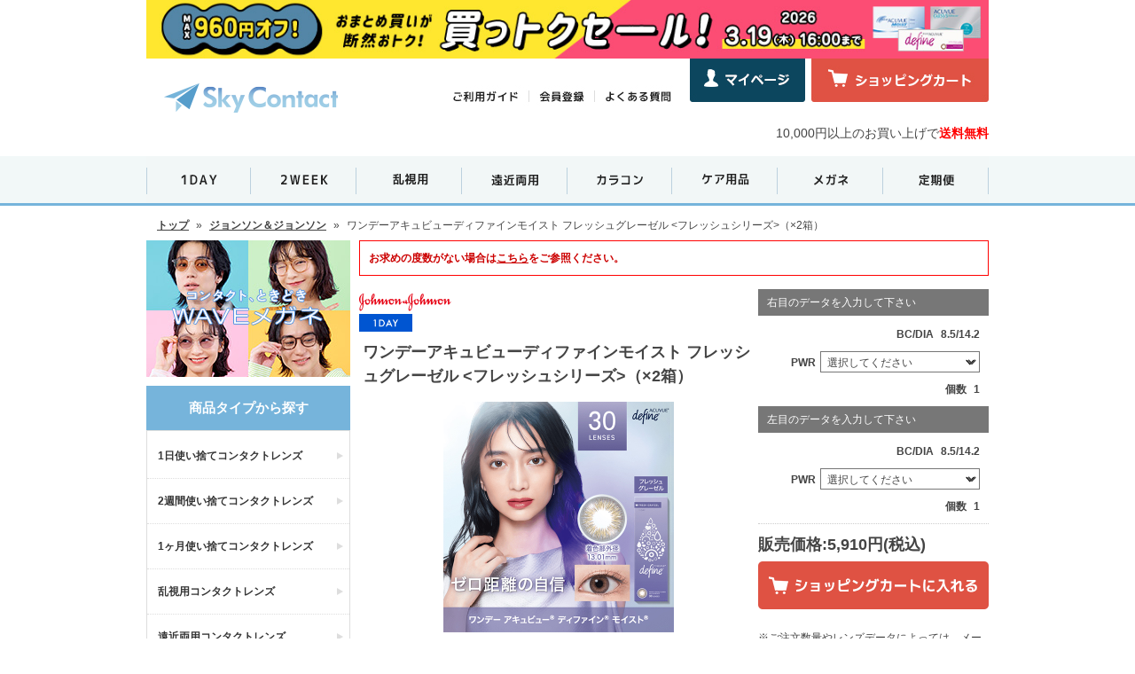

--- FILE ---
content_type: text/html
request_url: https://www.skycontact.jp/products/os/pid/JJ1DADMFSFGZ!2/
body_size: 39021
content:
<!DOCTYPE html>
<html lang="ja">
<head>
<meta charset="utf-8">
<meta name="keywords" content="ジョンソン＆ジョンソン,ワンデーアキュビューディファインモイスト フレッシュグレーゼル <フレッシュシリーズ>（×2箱）">
<meta name="description" content="スカイコンタクトはコンタクトレンズの通販サイトです！国内正規品のコンタクトレンズ（アキュビューやメダリスト、デイリーズシリーズ）を激安価格で販売中。送料無料商品も多数ご用意しております。">
<meta name="referrer" content="no-referrer-when-downgrade">
<title>コンタクトレンズ通販 スカイコンタクト - ワンデーアキュビューディファインモイスト フレッシュグレーゼル <フレッシュシリーズ>（×2箱）</title>
<link rel="stylesheet" href="/css/reset.css">
<link rel="stylesheet" href="/css/pc_aui_components.css">
<!-- Ecommerce DataLayer -->
<script>
dataLayer = [{"source":"","medium":"","mpcflag":"","campaign":"","content":"","keywords":"","dmai":"","LP_URL":""}];</script>
<!-- End Ecommerce DataLayer -->
<!-- GTM Dynamic Remarketing Tag -->
<script type="text/javascript">
var google_tag_params = {
'ecomm_prodid'    : 'JJ1DADMFSFGZ!2',
'ecomm_pagetype'  : 'product',
'ecomm_totalvalue':  5910.00
};
window.dataLayer = window.dataLayer || []; dataLayer.push({
  "google_tag_params" : window.google_tag_params
});
</script>
<!-- END GTM Dynamic Remarketing Tag -->
<!-- GTM GA4 Tag -->
<script type="text/javascript">
dataLayer.push({ ecommerce: null });
dataLayer.push({"event":"view_item","ecommerce":{"value":5910,"currency":"JPY","items":[{"item_id":"JJ1DADMFSFGZ!2","item_name":"\u30ef\u30f3\u30c7\u30fc\u30a2\u30ad\u30e5\u30d3\u30e5\u30fc\u30c7\u30a3\u30d5\u30a1\u30a4\u30f3\u30e2\u30a4\u30b9\u30c8 \u30d5\u30ec\u30c3\u30b7\u30e5\u30b0\u30ec\u30fc\u30bc\u30eb <\u30d5\u30ec\u30c3\u30b7\u30e5\u30b7\u30ea\u30fc\u30ba>\uff08\u00d72\u7bb1\uff09","item_brand":"\u30b8\u30e7\u30f3\u30bd\u30f3\uff06\u30b8\u30e7\u30f3\u30bd\u30f3","item_category":"1\u65e5\u4f7f\u3044\u6368\u3066\u30b3\u30f3\u30bf\u30af\u30c8\u30ec\u30f3\u30ba","item_category2":"\u30ab\u30e9\u30b3\u30f3","price":5910}]}});
</script>
<!-- END GTM GA4 Tag -->
<!-- Google Tag Manager -->
<script>(function(w,d,s,l,i){w[l]=w[l]||[];w[l].push({'gtm.start':
new Date().getTime(),event:'gtm.js'});var f=d.getElementsByTagName(s)[0],
j=d.createElement(s),dl=l!='dataLayer'?'&l='+l:'';j.async=true;j.src=
'https://www.googletagmanager.com/gtm.js?id='+i+dl;f.parentNode.insertBefore(j,f);
})(window,document,'script','dataLayer','GTM-5PZ7JKZ');</script>
<!-- End Google Tag Manager -->
<!-- Web Font CSS -->
<link href="https://fonts.googleapis.com/css2?family=Noto+Sans+JP:wght@400;500;700&family=Roboto:wght@400;500;700&display=swap" rel="stylesheet">
<link rel="stylesheet" href="/css/style.css?1751937211">
<link rel="stylesheet" href="/css/products_field.css?1725433328">
<!-- コンポーネントCSS -->
<link rel="stylesheet" href="/css/pc_aui_components.css?1764743401">
<!-- Magnific Popup CSS -->
<link rel="stylesheet" href="/Magnific-Popup/dist/magnific-popup.css">
<link rel="stylesheet" href="/Magnific-Popup/ext/mfp-default.css">
<link rel="stylesheet" href="/Magnific-Popup/ext/mfp-effect.css">
<link rel="stylesheet" href="/Magnific-Popup/ext/mfp-product-dialog.css">
<link rel="stylesheet" href="/css/howto_formulation.css?202204" >
<style type="text/css">
/*WAVE購入初めてのお客様向けバナー 2019.3*/
.order_menu_modal{
}
.order_menu_modal a{
}
.order_menu_modal .remodal-close{
	display:block;
	color:#ffffff;
	text-align:center;
	line-height:3;
	background-color:#0081cc;
	width:100%;
}
.order_menu_modal .remodal-close:before{
	left:auto;
	right:0;
}
.order_menu_modal .comment_area{
	display:block;
	margin-top:30px;
}
.order_menu_modal .comment_area .explain{
	display:block;
	font-size:16px;
	font-weight:bold;
}
.order_menu_modal .comment_area .code{
	display:block;
	text-align:center;
	width:300px;
	margin:20px auto 20px;
	vertical-align:middle;
	border:4px solid #999999;
}
.order_menu_modal .comment_area .code input{
	display:inline-block;
	color:#0081cc;
	font-size:40px;
	font-weight:bold;
	line-height:1;
	text-align:center;
	width:280px;
	height:55px;
	line-height:55px;
	vertical-align:middle;
	margin:0;
	padding:10px;
	background:none;
	border:none;
	border-radius:0;
	outline:none;
	-webkit-appearance:none;
	-moz-appearance:none;
	appearance:none;
}
.order_menu_modal .comment_area .caution{
	display:block;
	font-size:12px;
}
</style>
<!-- 定期便バナーCSS -->
<link href="/css/fixed_banner.css" rel="stylesheet" type="text/css">

<script src="/js/common.js" type="text/JavaScript"></script>
<script src="/js/jquery-1.7.2.min.js" type="text/JavaScript"></script>
<script type="text/javascript" src="/js/tap_copy.js"></script>
<!-- Magnific Popup JS -->
<script src="/Magnific-Popup/dist/jquery.magnific-popup.min.js"></script>
<script src="/Magnific-Popup/ext/mfp-default.js"></script>
<script src="/js/changeFormulation.js"></script>
<script>
$(function() {
    $(document).ready(function() {
        $(".js_goods_switch_modal").hide();
    });
});
</script>
<!-- 定期便バナーJS -->
<script type="text/javascript" src="/js/fixed_banner.js"></script>
</head>
<body marginwidth="0" marginheight="0" topmargin="0" bottommargin="0" leftmargin="0" rightmargin="0">
<!-- プレミアムサイト共通バナーここから -->
<!-- プレミアムサイト共通バナーここまで -->
<!-- JJのみ表示 -->
   <p class="mt0 mb0 pv0 tac"><a href="/campaign/brand-sale/"><img src="/img/banner/bnr_brandsale_hd.jpg?20260115" alt="買いっトクセール" style="width: 950px;" class="vab"></a></p>
<!-- JJのみ表示ここまで -->
<!-- WAVEトライアルキャンペーンサイト共通バナーここから -->
<!--<p class="mt0 mb10 pv0 tac" style="background:#fffedf"><a href="/campaign/wave-newmember/"><img src="/img/banner/bnr_header_wave_newmember.jpg" alt="WAVEトライアルキャンペーン" style="max-width:100%;" class="vab"></a></p>-->
<!-- WAVEトライアルキャンペーンサイト共通バナーここまで -->
	<!--▼ ヘッダー ▼-->
	<header id="header">
		<div class="logo">
			<h1><a href="https://www.skycontact.jp"><img src="/img/header_logo.gif" alt="スカイコンタクト"></a></h1>
		</div>
		<div class="navi_2">
			<ul>
				<li><a href="https://www.skycontact.jp/howto/kounyu/"><img src="/img/navi_sub_02.jpg" alt="ご利用ガイド"></a></li>
				<li><a href="https://www.skycontact.jp/macustomer/inputemail/redirectUrl/%252Fmypage%252F/"><img src="/img/navi_sub_03.jpg" alt="会員登録"></a></li>
				<li><a href="https://www.skycontact.jp/faq/"><img src="/img/navi_sub_04.jpg" alt="よくある質問"></a></li>
				<li><a href="https://www.skycontact.jp/mypage/"><img src="/img/navi_sub_mypage.jpg" alt="マイページ"></a></li>
				<li>
					<a href="https://www.skycontact.jp/kago/"><img src="/img/navi_sub_cart.jpg" alt="ショッピングカート"></a>
					<span class="cart_badge cart_empty" id="cart_badge"></span>
				</li>
			</ul>
		</div>
	</header>

	<div class="headtext"><p class="font14 tar">10,000円以上のお買い上げで<span class="red font_b">送料無料</span></p></div>

	<!--▲ ヘッダー ▲-->

	<!--▼ グローバルナビ ▼-->
	<div class="clearLeft"></div>
	<div class="navi_4">
		<ul>
			<li><a href="https://www.skycontact.jp/productlist/filter/categoryId/1/"><img src="/img/navi_main_01.gif?20210906" alt="1日使い捨てコンタクト" class="rollOverImage"></a></li>
			<li><a href="https://www.skycontact.jp/productlist/filter/categoryId/2/"><img src="/img/navi_main_02.gif?20210906" alt="2週間使い捨てコンタクト" class="rollOverImage"></a></li>
			<li><a href="https://www.skycontact.jp/productlist/filter/categoryId/5/"><img src="/img/navi_main_03.gif?20210906" alt="乱視用使い捨てコンタクト" class="rollOverImage"></a></li>
			<li><a href="https://www.skycontact.jp/productlist/filter/categoryId/13/"><img src="/img/navi_main_04.gif?20210906" alt="遠近両用コンタクト" class="rollOverImage"></a></li>
			<li><a href="https://www.skycontact.jp/productlist/filter/categoryId/4/"><img src="/img/navi_main_05.gif?20210906" alt="カラー使い捨てコンタクト" class="rollOverImage"></a></li>
			<li><a href="https://www.skycontact.jp/productlist/filter/categoryId/6/"><img src="/img/navi_main_06.gif?20210906" alt="ケア用品" class="rollOverImage"></a></li>
			<li><a href="https://www.skycontact.jp/index/glassesindex/"><img src="/img/navi_main_07.gif?20210906" alt="メガネ" class="rollOverImage"></a></li>
			<li><a href="https://www.skycontact.jp/service/subscription/"><img src="/img/navi_main_08.gif?20210906" alt="定期便" class="rollOverImage"></a></li>
		</ul>
	</div>
	<div class="clearLeft"></div>
	<!--▲ グローバルナビ ▲-->

	<!--グローバルナビ下バナーエリア-->
	<!--<div id="bnr_area">
		<div class="bnr_img"><a href="#"><img src="/img/banner/top_bnr_sample.jpg" alt=""></a></div>
	</div>-->
	<!--グローバルナビ下バナーエリア-->

<script type="text/javascript" src="/js/rollOverImage.js?20210816"></script>

<!-- IE10以下ユーザー向けアラート ここから -->
<link rel="stylesheet" type="text/css" href="/css/old_browser_alert.css">
<div id="old_browser_alert">
	<div id="old_browser_alert_inner">
		<p>あなたは古いInternet Explorerをご利用中であり、大変危険な脆弱性が確認されています。<br>セキュリティを向上させるため、またウェブサイトを快適に閲覧するために、<br>
		ブラウザの無料バージョンアップを強くお勧めします。</p>
		<p>→ <a href="https://www.google.co.jp/chrome/index.html" target="_blank">最も人気の高いブラウザ、Google Chromeのダウンロードはこちら（外部サイトへ移動します）</a></p>
	</div>
</div>
<script src="/js/old_browser_alert.js" type="text/javascript"></script>
<!-- IE10以下ユーザー向けアラート ここまで -->
 <div class="fixcenter">
	<div class="pankuz">
		<ul>
			<li><a href="https://www.skycontact.jp/">トップ</a></li>
			<li>&raquo;</li>
			<li><a href="https://www.skycontact.jp/productlist/filter/brandId/1">ジョンソン＆ジョンソン</a></li>
			<li>&raquo;</li>
			<li>ワンデーアキュビューディファインモイスト フレッシュグレーゼル <フレッシュシリーズ>（×2箱）</li>
		</ul>
	</div>
	<!--body //-->
	<table border="0" width="100%" cellspacing="0" cellpadding="0">
		<tr>
			<td valign="top">
							<!--▼ レフトナビ ▼-->
			<script type="text/javascript">
				function checkSearchCategoryBrand (form) {

					var selectedCategoryIndex = form.categoryId.selectedIndex;
					var selectedBrandIndex    = form.brandId.selectedIndex;
					var categoryId            = form.categoryId.options[selectedCategoryIndex].value
					var brandId               = form.brandId.options[selectedBrandIndex].value

					if (categoryId == -1 && brandId == -1) {

						alert('商品タイプ、ブランドいずれかを選択して下さい');
						return false;

					} else if (categoryId == 8 || brandId == 13) {

						return false;

					} else {

						return true;
					}
				}
			</script>
			<div id="left-navigation">
				<div id="left-banner-list" class="mb10">
					<ul>
						<!--<li class="mb10"><a href="/productlist/filter/brandId/4/"><img src="/img/left_cooper.jpg" alt="クーパービジョン全品2000円OFF"></a></li>-->
						<!-- <li class="mb10"><a href="https://www.skycontact.jp/campaign/wave-specialsale/"><img src="/img/left_bloomsale.jpg" alt="WAVE Bloom Sale"></a></li> -->
						<li class="mb10"><a href="https://www.skycontact.jp/index/glassesindex/"><img src="/img/left_glassess_salesstart.jpg" alt="メガネSALE"></a></li>
						<!-- <li class="mb10"><a href="https://www.skycontact.jp/campaign/wave1dayuv-premium/"><img src="/img/left_premium_new.jpg?20250214" alt="WAVEワンデー UV プレミアム"></a></li> -->
						<!-- <li class="mb10"><a href="/productlist/filter/categoryId/4/"><img src="/img/bn_colorcontactup.jpg" alt="人気なカラコンたくさん取り揃えております"></a></li> -->
					</ul>
				</div>
				<a name="typelist"></a>
				<div id="category-type-list" class="mb10">
					<!--商品タイプここから-->
					<span class="subttl">商品タイプから探す</span>
					<ul>
						<li><a href="https://www.skycontact.jp/productlist/filter/categoryId/1/">1日使い捨てコンタクトレンズ</a></li>
						<li><a href="https://www.skycontact.jp/productlist/filter/categoryId/2/">2週間使い捨てコンタクトレンズ</a></li>
						<li><a href="https://www.skycontact.jp/productlist/filter/categoryId/3/">1ヶ月使い捨てコンタクトレンズ</a></li>
						<li><a href="https://www.skycontact.jp/productlist/filter/categoryId/5/">乱視用コンタクトレンズ</a></li>
						<li><a href="https://www.skycontact.jp/productlist/filter/categoryId/13/">遠近両用コンタクトレンズ</a></li>
						<li><a href="https://www.skycontact.jp/productlist/filter/categoryId/4/">カラーコンタクトレンズ</a></li>
						<li><a href="https://www.skycontact.jp/productlist/filter/categoryId/6/">レンズケア用品</a></li>
						<li><a href="https://www.skycontact.jp/index/glassesindex/">メガネ</a></li>
						<li><a href="https://www.skycontact.jp/service/subscription/">おてがる定期便</a></li>
					</ul>
				</div>
				<a name="brandlist"></a>
				<div id="category-brand-list" class="mb10">
					<!--商品ブランドここから-->
					<span class="subttl">ブランドから探す</span>
					<ul>
						<li><a href="https://www.skycontact.jp/productlist/filter/brandId/15/">ウェイブ<img src="/img/brandlist_ttl_15.gif" alt="ウェイブ"></a></li>
						<li><a href="https://www.skycontact.jp/productlist/filter/brandId/1/">ジョンソン&amp;ジョンソン<img src="/img/brandlist_ttl_1.gif" alt="ジョンソン&amp;ジョンソン"></a></li>
						<li><a href="https://www.skycontact.jp/productlist/filter/brandId/4/">クーパービジョン<img src="/img/brandlist_ttl_4.gif" alt="クーパービジョン"></a></li>
						<li><a href="https://www.skycontact.jp/productlist/filter/brandId/3/">ボシュロム<img src="/img/brandlist_ttl_3.gif" alt="ボシュロム"></a></li>
						<li><a href="https://www.skycontact.jp/productlist/filter/brandId/8/">アルコン<img src="/img/brandlist_ttl_8_sp.gif" alt="アルコン"></a></li>
						<li><a href="https://www.skycontact.jp/productlist/filter/brandId/16/">メニコン<img src="/img/brandlist_ttl_16.gif" alt="メニコン"></a></li>
						<li><a href="https://www.skycontact.jp/productlist/filter/brandId/5/">シンシア<img src="/img/brandlist_ttl_5.gif" alt="シンシア"></a></li>
						<li><a href="https://www.skycontact.jp/productlist/filter/brandId/11/">アイレ<img src="/img/brandlist_ttl_11.gif" alt="アイレ"></a></li>
						<li><a href="https://www.skycontact.jp/productlist/filter/brandId/10/">シード<img src="/img/brandlist_ttl_10.gif" alt="シード"></a></li>
						<li><a href="https://www.skycontact.jp/productlist/filter/brandId/9/">オフテクス<img src="/img/brandlist_ttl_9.gif" alt="オフテクス"></a></li>
						<li><a href="https://www.skycontact.jp/productlist/filter/brandId/7/">ロート<img src="/img/brandlist_ttl_7.gif" alt="ロート"></a></li>
						<li><a href="https://www.skycontact.jp/productlist/filter/brandId/19/">エイコー<img src="/img/brandlist_ttl_19.gif" alt="エイコー"></a></li>
						<li><a href="https://www.skycontact.jp/productlist/filter/brandId/17/">アイセイ<img src="/img/brandlist_ttl_17.gif" alt="アイセイ"></a></li>
						<li><a href="https://www.skycontact.jp/productlist/filter/brandId/18/">ショービ<img src="/img/brandlist_ttl_18.gif" alt="ショービ"></a></li>
						<li><a href="https://www.skycontact.jp/productlist/filter/brandId/20/">ピア<img src="/img/brandlist_ttl_20.gif" alt="ピア"></a></li>
					</ul>
				</div>
				<div id="item_search" class="mb5">
					<!--検索ここから-->
					<ul>
						<span class="subttl">こだわり検索</span>
						<form name="manufacturers" action="https://www.skycontact.jp/productlist/filter/" method="post">
							<li class="column">商品タイプからさがす</li>
							<li><select name="categoryId" id="categoryId" size="1">
	<option value="-1" label="選択してください">選択してください</option>
	<option value="1" label="1日使い捨てコンタクトレンズ" selected="selected">1日使い捨てコンタクトレンズ</option>
	<option value="2" label="2週間使い捨てコンタクトレンズ">2週間使い捨てコンタクトレンズ</option>
	<option value="3" label="1ヶ月使い捨てコンタクトレンズ">1ヶ月使い捨てコンタクトレンズ</option>
	<option value="6" label="コンタクトレンズケア用品">コンタクトレンズケア用品</option>
	<option value="14" label="ゲーミングメガネ">ゲーミングメガネ</option>
	<option value="15" label="サングラス">サングラス</option>
</select></li>
							<li class="column">ブランドからさがす</li>
							<li><select name="brandId" id="brandId" size="1">
	<option value="-1" label="選択してください">選択してください</option>
	<option value="18" label="SHO-BI">SHO-BI</option>
	<option value="15" label="WAVE">WAVE</option>
	<option value="32" label="ZERU.">ZERU.</option>
	<option value="17" label="アイセイ">アイセイ</option>
	<option value="11" label="アイレ">アイレ</option>
	<option value="8" label="アルコン">アルコン</option>
	<option value="19" label="エイコー">エイコー</option>
	<option value="4" label="クーパービジョン">クーパービジョン</option>
	<option value="5" label="シンシア">シンシア</option>
	<option value="10" label="シード">シード</option>
	<option value="1" label="ジョンソン＆ジョンソン" selected="selected">ジョンソン＆ジョンソン</option>
	<option value="20" label="ピア">ピア</option>
	<option value="3" label="ボシュロム">ボシュロム</option>
	<option value="28" label="メディトレック株式会社">メディトレック株式会社</option>
	<option value="16" label="メニコン">メニコン</option>
	<option value="7" label="ロート">ロート</option>
</select></li>
							<li class="search_btn"><input id="searchButton" name="searchButton" type="image" src="/img/search_btn.gif" alt="こだわり検索" title="こだわり検索" onclick="return checkSearchCategoryBrand(form);"></li>
						</form>
					</ul>
					<!--検索ここまで-->
				</div>
				<div id="left-banner-list">
					<ul>
						<li class="mb10"><a href="https://www.skycontact.jp/productlist/bargain/"><img src="/img/bn_free.jpg" alt="送料無料セットをもっと見る"></a></li>
						<li class="mb10"><a href="https://www.skycontact.jp/campaign/after/"><img src="/img/bn_repayment.jpg" alt="安心の全額返金特約"></a></li>
						<li class="mb10"><a href="https://www.skycontact.jp/campaign/linefriend/"><img src="/img/bn_lineat.png" alt="LINE@読み込んで友だち追加"></a></li>
						<li class="mb10"><a href="https://www.skycontact.jp/howto/payment/"><img src="/img/bn_kessai.jpg" alt="決済方法は豊富にご用意！"></a></li>
						<li class="mb10"><a href="https://chibaeyes.jp/" target="_blank"><img src="/img/bnr_fukuroueyeclinic.jpg" alt="ふくろうアイクリニック"></a></li>
					</ul>
				</div>
				<div id="left-banner-list">
					<ul>
						<li class="mb10 left_cst_support">
							<a href="https://www.skycontact.jp/inquiry/input/">
								<dl class="cst_dl">
									<dt class="cst_dt">カスタマーサポート</dt>
									<dd class="cst_dd_tell">0120-147-272</dd>
									<dd class="cst_dd_text">
										<span class="cst_dd_text_time">受付時間<br>平日10時‐13時、15時‐17時</span>
										<span class="cst_dd_text_sm">スカイコンタクトを見たとお伝えください</span>
										<span class="cst_dd_text_md">メールは24時間受付中</span>
									</dd>
									<dd class="cst_dd_not">
										<div><span>お電話でのご注文は承っておりません</span></div>
									</dd>
								</dl>
							</a>
						</li>
						<li class="mb10"><a href="https://www.skycontact.jp/howto/return/"><img src="/img/bn_return.jpg" alt="安心･充実の返品交換サービス"></a></li>
						<li class="receipt"><a href="https://lens.clre.jp/Rct/" target="_blank"><img src="/img/bn_receipt.jpg" alt="Web領収書発行サービス"></a></li>
					</ul>
				</div>
			</div>
			<!--▲ レフトナビ ▲-->
			</td>
			<!--body_text //-->
			<td width="100%" valign="top">
				<!--メインコンテンツ ココカラ-->
				<form name="cart_quantity" action="/kago/add/" method="post">
				<div id="main-area" class="goods">

				<!--年末年始の休業と商品発送のお知らせ ここから-->
				<!--<div class="news_bnr_box mb10">
					<a href="/newsholiday/nyjp/" target="_blank"><span class="fsize_large">年末年始の休業と商品発送</span>のお知らせ</a>
				</div>-->
                <!--年末年始の休業と商品発送のお知らせ ここまで-->
                <!--夏季休業のお知らせ ここから-->
                <!-- <div class="news_bnr_box mb10">
                    <a href="/newsholiday/sm/" target="_blank"><span class="fsize_large font18">夏季（お盆）期間中の出荷と営業について</span></a>
                </div> -->
                <!--夏季休業のお知らせ ここまで-->

                <!--ゴールデンウィーク期間中の出荷と営業について ここから-->
                <!-- <div class="news_bnr_box mb10">
                    <a href="/newsholiday/gw/" target="_blank"><span class="fsize_large font18">ゴールデンウィーク期間中の出荷と営業について</span></a>
                </div> -->
                <!--ゴールデンウィーク期間中の出荷と営業について ここまで-->

					<div class="item_detail">
						<table width="100%" border="0" cellspacing="0" cellpadding="0">
							<tr>
								<td align="center"></td>
							</tr>
						</table>
						<!--▼ カテゴリー及びブランド別にバナーを設置 ▼-->
													<!--<p><a href="/wave/wave1dayring/"><img src="/img/products/bn_wavering_pc.jpg" width="710" height="80" border="0" alt="ウェイブワンデーリング(UVカット付き)特集ページへ" class="mb10"></a></p>-->
												<!--▲ カテゴリー及びブランド別にバナーを設置 ▲-->

                        <!-- アラートここから -->
                                                    <p class="goods-alert">
                                <a href="javascript:;" onClick="MM_openBrWindow('/goods/stoplens/gc/JJ1DADMFSFGZ/','supportinfo','status=yes,resizable=yes,scrollbars=yes,width=700,height=400')">お求めの度数がない場合は<U>こちら</U>をご参照ください。</a>                            </p>
                                                <!-- アラートここまで -->

                        <div class="item_detail_left">
							<p class="item_detail_logo">
                                <img src="/img/brandlist_ttl_1.gif" height="28">
                                                                <!-- カテゴリタグ（1day,2weekのみ） -->
                                                                <br><img src="/img/icon_1day.png" weight="60" height="20" alt="1day">
                                							</p>
							<div class="goods-ttl">
								<p class="item_detail_name">
									ワンデーアキュビューディファインモイスト フレッシュグレーゼル <フレッシュシリーズ>（×2箱）								</p>
							</div>
							<div class="item_detail_image">
								<ul>
									<li><img src="/img/products/big/big_jj1dadmfsfgz!2.jpg?20230629" width="260" alt="ワンデーアキュビューディファインモイスト フレッシュグレーゼル <フレッシュシリーズ>（×2箱）"></li>
								</ul>
							</div>
																						<div class="item_detail_souryou"><img src="/img/detail_nofree_item.jpg" class="not_freeship"></div>
														                                                                                        <p class="goods-pricePerBox">
                                    1箱あたり
                                    約2,955円                                </p>
                            							<!--<div class="item_detail_banner"><img src="/img/shouhin_banner_limitedsale.jpg"></div>-->
							<!-- エアスリム/ウォータースリム30枚（1～24箱）用アラート -->
							
                            <!-- デイリーズアクティブの紹介　アクア(30枚、90枚)、アクティブ(30枚、90枚)に表示ここから -->
                                                        <!-- デイリーズアクティブの紹介　アクア(30枚、90枚)、アクティブ(30枚、90枚)に表示ここまで -->

                            <!-- キャッチここから -->
                                                        <!-- キャッチここまで -->

                            <!-- アテンションここから -->
                                                        <!-- アテンションここまで -->

							<!-- クーパーバナーを表示ここから -->
														<!-- クーパーバナーを表示ここまで -->

						</div>
												<div class="item_detail_right">

							<!-- 単箱商品の時に表示 -->
							
							<p class="item_detail_select_ttl">右目のデータを入力して下さい</p><p class="item_detail_select"><span>BC/DIA</span>&nbsp;8.5/14.2<input type="hidden" name="BCDIA" value="8.5/14.2"></p><p class="item_detail_select"><span>PWR</span><select name="PWR" id="PWR" class="size">
	<option value="" label="選択してください">選択してください</option>
	<option value="0.00" label="0.00">0.00</option>
	<option value="-0.50" label="-0.50">-0.50</option>
	<option value="-0.75" label="-0.75">-0.75</option>
	<option value="-1.00" label="-1.00">-1.00</option>
	<option value="-1.25" label="-1.25">-1.25</option>
	<option value="-1.50" label="-1.50">-1.50</option>
	<option value="-1.75" label="-1.75">-1.75</option>
	<option value="-2.00" label="-2.00">-2.00</option>
	<option value="-2.25" label="-2.25">-2.25</option>
	<option value="-2.50" label="-2.50">-2.50</option>
	<option value="-2.75" label="-2.75">-2.75</option>
	<option value="-3.00" label="-3.00">-3.00</option>
	<option value="-3.25" label="-3.25">-3.25</option>
	<option value="-3.50" label="-3.50">-3.50</option>
	<option value="-3.75" label="-3.75">-3.75</option>
	<option value="-4.00" label="-4.00">-4.00</option>
	<option value="-4.25" label="-4.25">-4.25</option>
	<option value="-4.50" label="-4.50">-4.50</option>
	<option value="-4.75" label="-4.75">-4.75</option>
	<option value="-5.00" label="-5.00">-5.00</option>
	<option value="-5.25" label="-5.25">-5.25</option>
	<option value="-5.50" label="-5.50">-5.50</option>
	<option value="-5.75" label="-5.75">-5.75</option>
	<option value="-6.00" label="-6.00">-6.00</option>
	<option value="-6.50" label="-6.50">-6.50</option>
	<option value="-7.00" label="-7.00">-7.00</option>
	<option value="-7.50" label="-7.50">-7.50</option>
	<option value="-8.00" label="-8.00">-8.00</option>
	<option value="-8.50" label="-8.50">-8.50</option>
	<option value="-9.00" label="-9.00">-9.00</option>
</select></p><p class="item_detail_select"><span>個数</span>&nbsp;1<input type="hidden" name="NUM" value="1"></p><p class="item_detail_select_ttl">左目のデータを入力して下さい</p><p class="item_detail_select"><span>BC/DIA</span>&nbsp;8.5/14.2<input type="hidden" name="BCDIA2" value="8.5/14.2"></p><p class="item_detail_select"><span>PWR</span><select name="PWR2" id="PWR2" class="size">
	<option value="" label="選択してください">選択してください</option>
	<option value="0.00" label="0.00">0.00</option>
	<option value="-0.50" label="-0.50">-0.50</option>
	<option value="-0.75" label="-0.75">-0.75</option>
	<option value="-1.00" label="-1.00">-1.00</option>
	<option value="-1.25" label="-1.25">-1.25</option>
	<option value="-1.50" label="-1.50">-1.50</option>
	<option value="-1.75" label="-1.75">-1.75</option>
	<option value="-2.00" label="-2.00">-2.00</option>
	<option value="-2.25" label="-2.25">-2.25</option>
	<option value="-2.50" label="-2.50">-2.50</option>
	<option value="-2.75" label="-2.75">-2.75</option>
	<option value="-3.00" label="-3.00">-3.00</option>
	<option value="-3.25" label="-3.25">-3.25</option>
	<option value="-3.50" label="-3.50">-3.50</option>
	<option value="-3.75" label="-3.75">-3.75</option>
	<option value="-4.00" label="-4.00">-4.00</option>
	<option value="-4.25" label="-4.25">-4.25</option>
	<option value="-4.50" label="-4.50">-4.50</option>
	<option value="-4.75" label="-4.75">-4.75</option>
	<option value="-5.00" label="-5.00">-5.00</option>
	<option value="-5.25" label="-5.25">-5.25</option>
	<option value="-5.50" label="-5.50">-5.50</option>
	<option value="-5.75" label="-5.75">-5.75</option>
	<option value="-6.00" label="-6.00">-6.00</option>
	<option value="-6.50" label="-6.50">-6.50</option>
	<option value="-7.00" label="-7.00">-7.00</option>
	<option value="-7.50" label="-7.50">-7.50</option>
	<option value="-8.00" label="-8.00">-8.00</option>
	<option value="-8.50" label="-8.50">-8.50</option>
	<option value="-9.00" label="-9.00">-9.00</option>
</select></p><p class="item_detail_select"><span>個数</span>&nbsp;1<input type="hidden" name="NUM2" value="1"></p>							<!--おまけ(V2) ここから-->
														<!--/おまけ(V2) ここまで-->
							<p class="item_detail_price">販売価格:5,910円(税込)</p>
                            <p id="kago_input_btn">
                                                            <input type="image" src="/img/kago_btn.gif" alt="カートに入れる" title="カートに入れる">
                                                        </p>
                            <!--定期便申し込みボタン ここから-->
                                                        <!--定期便申し込みボタン ここまで-->
                            <input id="changeReplaceFlag" type="hidden" name="changeReplaceFlag" value="">
																						<br>
								<p>※ご注文数量やレンズデータによっては、メーカー直送にて発送させていただく場合がございます<!--(お支払い方法で銀行振込をお選びの場合)-->。</p>
																				</div>
						
					</div>

					<!-- JJ1DA終売のお知らせとスイッチ画像を表示 -->
			        			        <!-- /JJ1DA終売のお知らせとスイッチ画像を表示 -->

					<!--JJ2WAA終売のお知らせとスイッチ画像を表示-->
										<!--/JJ2WAA終売のお知らせとスイッチ画像を表示-->

        <!-- マンスリーファインUV SD1MFA終売のお知らせとスイッチ画像を表示 -->
                <!--  マンスリーファインUV SD1MFA終売のお知らせとスイッチ画像を表示 -->

        <!-- 2ウィーク ファインα・トーリック SD2WFATR終売のお知らせとスイッチ画像を表示 -->
                <!--   2ウィーク ファインα・トーリック SD2WFATR終売のお知らせとスイッチ画像を表示 -->
        <!--   2ウィークファインUV 終売のお知らせとスイッチ画像を表示 -->
                <!-- 2ウィークファインUV 終売のお知らせとスイッチ画像を表示 -->
        <!-- ワンデーファインUV終売のお知らせとスイッチ画像を表示 -->
                <!-- ワンデーファインUV終売のお知らせとスイッチ画像を表示 -->
					<!--オススメ-->
										<div id="detail_osusume">
						<div class="top_ttl_box">
							<h1 class="top_ttl">オススメ商品</h1>
						</div>
						<ul><li><a href="/products/os/pid/JJ1DADMFSFGZ/"><p class="detail_osusume_image"><img src="/img/products/mdl/mdl_jj1dadmfsfgz.jpg?20230629" srcset="/img/products/big/big_jj1dadmfsfgz.jpg?20230629 2x" width="141" alt="ワンデーアキュビューディファインモイスト フレッシュグレーゼル <フレッシュシリーズ>"></p><p class="detail_osusume_item">ワンデーアキュビューディファインモイスト フレッシュグレーゼル <フレッシュシリーズ></p><p class="detail_osusume_price">2,955円</p></a><p class="detail_osusume_image"></p></li><li><a href="/products/os/pid/JJ1DADMFSFGZ!4/"><p class="detail_osusume_image"><img src="/img/products/mdl/mdl_jj1dadmfsfgz!4.jpg?20230629" srcset="/img/products/big/big_jj1dadmfsfgz!4.jpg?20230629 2x" width="141" alt="ワンデーアキュビューディファインモイスト フレッシュグレーゼル <フレッシュシリーズ>（×4箱）"></p><p class="detail_osusume_item">ワンデーアキュビューディファインモイスト フレッシュグレーゼル <フレッシュシリーズ>（×4箱）</p><p class="detail_osusume_price">11,820円</p></a><p class="detail_osusume_image"><img src="/img/free_tip.gif" alt="送料無料"></p><p class="detail_osusume_red">1箱あたり:約2,955円</p></li><li><a href="/products/os/pid/JJ1DADMFSFGZ!6/"><p class="detail_osusume_image"><img src="/img/products/mdl/mdl_jj1dadmfsfgz!6.jpg?20230629" srcset="/img/products/big/big_jj1dadmfsfgz!6.jpg?20230629 2x" width="141" alt="ワンデーアキュビューディファインモイスト フレッシュグレーゼル <フレッシュシリーズ>（×6箱）"></p><p class="detail_osusume_item">ワンデーアキュビューディファインモイスト フレッシュグレーゼル <フレッシュシリーズ>（×6箱）</p><p class="detail_osusume_price">17,670円</p></a><p class="detail_osusume_image"><img src="/img/free_tip.gif" alt="送料無料"></p><p class="detail_osusume_red">1箱あたり:約2,945円</p></li><li><a href="/products/os/pid/JJ1DADMFSFGZ!8/"><p class="detail_osusume_image"><img src="/img/products/mdl/mdl_jj1dadmfsfgz!8.jpg?20230629" srcset="/img/products/big/big_jj1dadmfsfgz!8.jpg?20230629 2x" width="141" alt="ワンデーアキュビューディファインモイスト フレッシュグレーゼル <フレッシュシリーズ>（×8箱）"></p><p class="detail_osusume_item">ワンデーアキュビューディファインモイスト フレッシュグレーゼル <フレッシュシリーズ>（×8箱）</p><p class="detail_osusume_price">23,480円</p></a><p class="detail_osusume_image"><img src="/img/free_tip.gif" alt="送料無料"></p><p class="detail_osusume_red">1箱あたり:約2,935円</p></li></ul>					</div>
										<!--/オススメ-->
					<div id="news" class="product_detail">
						<p class="brand-list-ttl">この商品について</p>
						商品名:ワンデーアキュビューディファインモイスト フレッシュグレーゼル <フレッシュシリーズ>（×2箱）<br>
						フレッシュシリーズに30枚入りが登場！<br />
輪郭を際立たせて瞳を大きく見せ、自分の瞳と自然に重なり合って透明感あふれるカラー。<br />
3層のグラデーションで瞳になじむ自然な美しさ。<br />
<br />
※表示価格は税込み価格です<br />
1箱30枚入り / 片眼30日分<br />
BC(ベースカーブ): 8.5mm<br />
DIA(レンズ径): 14.2mm<br />
着色外径：13.0mm<br />
医療機器承認番号: 22300BZX00126000<br />
<br />
<img src="/img/products/color/jj1dadmfsfgz_color.jpg"><br>
						<br>
					</div>
				</div>
				<input type="hidden" name="gc" value="JJ1DADMFSFGZ!2">
				<input type="hidden" name="gt" value="1">
				</form>
				<!--

								0円				<a href="javascript:;" onClick="MM_openBrWindow('/goods/stoplens/gc/JJ1DADMFSFGZ/','supportinfo','status=yes,resizable=yes,scrollbars=yes,width=700,height=400')">お求めの度数がない場合は<U>こちら</U>をご参照ください。</a>									<b>BC/DIA</b>
					&nbsp;:&nbsp;<br>
					8.5/14.2													<b>PWR</b>
					&nbsp;:&nbsp;<br>
					-9.00～0.00<br>
																								-->
						<!--<p><a href="/wave/wave1dayring/"><img src="/img/products/bn_wavering_pc.jpg" width="710" height="80" border="0" alt="ウェイブワンデーリング(UVカット付き)特集ページへ" class="mb10"></a></p>-->
						<!--メインコンテンツ ココマデ-->
		</td>
		<!--body_text_eof //-->
		</tr>
	</table>
    <!--定期便バナー ここから-->
        <!--定期便バナー ここまで-->
</div>
<!--body_eof //-->
<footer id="footer">
	<div id="footer_inner">
		<ul>
			<!--</li>後ろのコメントアウトは消さないでください-->
			<li><a href="https://www.skycontact.jp/company/company/">会社概要</a></li><!--
			--><li><a href="https://www.skycontact.jp/company/company/#law">特商法表記</a></li><!--
			--><li><a href="https://www.skycontact.jp/rule/">利用規約</a></li><!--
			--><li><a href="https://www.skycontact.jp/privacy/">プライバシーについて</a></li><!--
			--><li><a href="https://www.skycontact.jp/howto/return/">返品について</a></li><!--
			--><li><a href="https://www.skycontact.jp/howto/payment/">お支払いと配送について</a></li><!--
			--><li><a href="https://www.skycontact.jp/howto/kounyu/">ご利用ガイド</a></li><br><!--
			--><li class="dan2"><a href="https://www.skycontact.jp/faq/">よくある質問</a></li><!--
			--><li><a href="https://www.skycontact.jp/inquiry/input/">お問い合わせ</a></li><!--
			--><li><a href="https://www.skycontact.jp/index/sitemap/">サイトマップ</a></li>
		</ul>
		<p class="footer-copyright">Copyright &copy;2025&nbsp;スカイコンタクト All Rights Reserved.</p>
	</div>
</footer>
<!-- カゴ商品数量取得 -->
<script type="text/javascript" src="/static/kago/getKagoNum/js"></script>
<script type="text/javascript">
if (typeof $ === 'undefined') {
    document.write('<script src="/js/jquery-1.7.2.min.js"><\/script>');
}
</script>
<script type='text/javascript'>

var getKagoNum = new getKagoNumModule();
var kagoObj = JSON.parse('{"kagoNum":0}');
$(function(){

    getKagoNum.setNumHtml(kagoObj);
});</script>
<!-- Google Tag Manager (noscript) -->
<noscript><iframe src="https://www.googletagmanager.com/ns.html?id=GTM-5PZ7JKZ"
height="0" width="0" style="display:none;visibility:hidden"></iframe></noscript>
<!-- End Google Tag Manager (noscript) -->
</body>
</html>


--- FILE ---
content_type: text/css
request_url: https://www.skycontact.jp/css/style.css?1751937211
body_size: 141938
content:
@charset "utf-8";
/* CSS Document */

/*============================*/
/*		  汎用クラス		  */
/*============================*/
@import url('utility.css');
@import url('utility_responsive.css');

/*============================*/
/*		  CSS変数		  */
/*============================*/
:root {
    --contents_width: 100vw;
}
@media screen and (min-width: 768px) {
    :root {
        --contents_width: 464px;
    }
}

/*============================*/
/*		  全体設定		  */
/*============================*/
body{
	font-family: "ヒラギノ角ゴ Pro W3", "Hiragino Kaku Gothic Pro", "メイリオ", Meiryo, "ＭＳ ゴシック", "MS Gothic", sans-serif;
	font-size:12px;
	line-height: 1.5;
	color:#444444;
	margin:0px auto;
	padding:0px;
}
.fixcenter{
	width:950px;
	background:#fff;
	margin:0px auto;
	padding:0px;
	text-align:left;
}
ul, p{
	margin:0;
	padding:0;
}
li{
	list-style-type:none;
}
ol li{
	list-style-type:inherit;
}

/***** リンク(通常) *****/
a:link,
a:visited{
	color:#cc0000;
	text-decoration:none;
}
a:hover{
	text-decoration:none;
}
a:hover img{
	opacity:0.6;
	_filter:alpha(opacity=60);
	filter:alpha(opacity=60);
}
/***** 画像リンクの枠線消し *****/
a img{
	border-style:none;
}
/***** 画像下の隙間消し *****/
img {
	vertical-align: bottom;
}
/***** 見出し *****/
h2{
	font-family: "ヒラギノ角ゴ Pro W3", "Hiragino Kaku Gothic Pro", "メイリオ", Meiryo, "ＭＳ ゴシック", "MS Gothic", sans-serif;
	font-size:100%;
	color:#555555;
	display:inline;
}
h3{
	font-family: "ヒラギノ角ゴ Pro W3", "Hiragino Kaku Gothic Pro", "メイリオ", Meiryo, "ＭＳ ゴシック", "MS Gothic", sans-serif;
	font-size:100%;
	display:inline;
}
/***** フォームの入力・選択項目 *****/
form{
	display:inline;
}
checkbox,
input,
radio,
button,
select{
	font-family: "ヒラギノ角ゴ Pro W3", "Hiragino Kaku Gothic Pro", "メイリオ", Meiryo, "ＭＳ ゴシック", "MS Gothic", sans-serif;
	font-size:11px;
}
textarea{
	width:100%;
	font-family: "ヒラギノ角ゴ Pro W3", "Hiragino Kaku Gothic Pro", "メイリオ", Meiryo, "ＭＳ ゴシック", "MS Gothic", sans-serif;
	font-size:11px;
	box-sizing:border-box;
}

/*フォーカス枠の非表示*/
input:focus,
button:focus,
checkbox:focus,
radio:focus,
textarea:focus,
select:focus {
    outline: none;
}

.btn_type01 {
	padding: 8px 12px;
	border: none;
	border-radius: 7px;
	background: linear-gradient(to bottom,  #fea046 0%,#ff6806 100%);
	color: #fff;
	font-size: 12px;
	font-weight: 500;
	cursor: pointer;
}
.btn_type01:hover {
	opacity: 0.6;
}

/***** フォームエリア *****/
table.formArea{
	background:#f2f7f7;
	border-color:#b6b6b6;
	border-style:solid;
	border-width:1px;
}
td.formAreaTitle{
	font-family: "ヒラギノ角ゴ Pro W3", "Hiragino Kaku Gothic Pro", "メイリオ", Meiryo, "ＭＳ ゴシック", "MS Gothic", sans-serif;
	font-size:12px;
	font-weight:bold;
}
span.formAreaText{
	color:#FF0000;
	font-size:12px;
}
span.formAreaForOrder{
	color:#4B3919;
	margin:5px 0px 5px 0px;
	font-size:12px;
}
span.formAreaForOrder a:link,
span.formAreaForOrder a:visited{
	color:#4B3919;
}
/***** メイン *****/
/*テーブルに指定されてる箇所多*/
td.main,
p.main{
	font-family: "ヒラギノ角ゴ Pro W3", "Hiragino Kaku Gothic Pro", "メイリオ", Meiryo, "ＭＳ ゴシック", "MS Gothic", sans-serif;
	font-size:12px;
}
.main p{
	line-height:20px;
}
.main_midashi_s{
	display:block;
	margin:10px 0px 5px 0px;
}
.right_btn{
	text-align:right;
}
/***** 小さい文字(メッセージ) *****/
td.smallText,
span.smallText,
p.smallText{
	font-family: "ヒラギノ角ゴ Pro W3", "Hiragino Kaku Gothic Pro", "メイリオ", Meiryo, "ＭＳ ゴシック", "MS Gothic", sans-serif;
	font-size:11px;
}
/***** テキスト左揃え *****/
.text-left{
	text-align:left;
}
/***** フロート設定 *****/
.row{
	*zoom:1;
}
.row:before,
.row:after{
	display:table;
	line-height:0;
	content:"";
}
.row:after{
	clear:both;
}
.float-left{
	float:left;
}

.popup_body {
	min-width: initial;
	text-align: left;
}

/*============================*/
/*		  ヘッダー		  */
/*============================*/
#header{
	padding:0px;
	width:950px;
	height:64px;
	margin:0px auto;
}
.logo{
	float:left;
	margin:14px 0px 0px 20px;
	padding:0px;
	width:110px;
	_display:inline;
}
.logo a:hover img{
	opacity:1.0;
	_filter:alpha(opacity=100);
	filter:alpha(opacity=100);
}
.logo h1{
	margin:0;
	padding:0;
}
/*アドキット画像の自動中央寄せ*/
.noalpha img{
	display:block;
	margin:0 auto;
}
/*商品説明文中、携帯で画像非表示にした場合aタグで囲む必要があり、リンクに見せないための対応*/
.noalpha a:hover img{
	opacity:1.0;
	_filter:alpha(opacity=100);
	filter:alpha(opacity=100);
	cursor:default;
}
.navi_2{
	float:right;
	margin:0 0 0 0;
	padding:0px;
	_display:inline;
}
.navi_2 li{
	position: relative;
	float:left;
	margin-top:0px;
	padding:0;
}
.navi_2 li:first-child,
.navi_2 li:first-child+*,
.navi_2 li:first-child+*+*{
	margin-top:22px;
}
.navi_2 li:first-child+*+*+*{
	margin-left:7px;
}
.navi_2 li:first-child+*+*+*+*{
	margin-left:7px;
}
.navi_2 li .cart_badge{
	position: absolute;
	display: flex;
	align-items: center;
	justify-content: center;
	top: 4px;
	left: 33px;
	font-size: 10px;
	font-weight: 500;
	width: 16px;
	height: 16px;
	box-sizing: border-box;
	background-color: #f00;
	color: #fff;
	border-radius: 100px;
	border: 1px solid #fff;
	padding: 0;
	line-height: 1;
}
.navi_2 li .cart_badge.cart_empty{
	display: none;
}
.navi_2_li2{
	margin:0px 0px 0px 9px;
	_margin:0px 0px 0px 7px;/*IE6のみの設定*/
}
.navi_4{
	background-color:#f2f8f8;
	border-bottom:3px solid #76b4db;
	background-repeat:repeat-x;
	height:53px;
	margin:15px auto 13px;
	padding:0px;
}
.navi_4 ul{
	width:950px;
	height:53px;
	margin:0px auto;
	padding:0px 0px 0px 0px;
	list-style-type:none;

}
.navi_4 li{
	height:53px;
	float:left;
	padding:0px;
}
.navi_4 a:hover img{
	color:#ffffff;
	opacity:1.0;
	_filter:alpha(opacity=100);
	filter:alpha(opacity=100);
}
.clearLeft{
	clear:left;
}
/*============================*/
/*		  フッター		  */
/*============================*/
#footer{
	clear:both;
	margin:150px 0px 0px 0px;
	text-align:center;
}
#footer_inner{
	margin:10px auto 0;
}
#footer ul{
	width:950px;
	display:inline; /* ulの左側に縦線 */
	list-style-type:none;
	padding:0px;
	border-left-width:1px;
	border-left-style:solid;
	border-left-color:#333333;
	margin:0px auto;
	line-height:3;
}
#footer ul li{
	display:inline;
	border-right:1px solid #333333; /* liの右側に縦線 */
	margin:0px 0px 5px 0px;
	padding:0px 10px;
}
#footer ul li.dan2{
	display:inline;
	border-right:1px solid #333333; /* liの右側に縦線 */
	border-left:1px solid #333333; /* liの左側に縦線 */
	margin: 0px 0px 5px 0px;
	padding:0px 10px;
}
#footer ul li a:link,
#footer ul li a:visited{
	color:#333333;
	text-decoration:none;
}
#footer ul li a:hover{
	text-decoration:underline;
}
#footer p.footer-copyright{
	color:#ffffff;
	font-size:14px;
	text-align:center;
	background-color:#76b4db;
	margin:30px 0px 0px;
	padding:30px 0px 100px;
}
/* フッター上の注意事項 */
#ftr_option{
	width:950px;
	margin:10px 0px 0px 0px;
	padding:10px 0px 0px 0px;
	overflow:auto;
}
.ftr_option_left{
	width:474px;
	float:left;
	border-right:solid 1px #e50000;
	overflow:hidden;
}
.ftr_option_right{
	width:472px;
	float:left;
}
.ftr_indent1_tips{
	margin:2px 0 2px 20px;
}
.ftr_indent1_images{
	margin:0 0 0 20px;
	display:inline;
}
.ftr_indent1_images img{
	vertical-align:bottom;
}
.ftr_oshiharai{
	width:455px;
	padding:5px 10px 5px 10px;
}
.ftr_toiawase{
	width:455px;
	padding:5px 10px 5px 10px;
}
.ftr_haisou{
	width:455px;
	padding:5px 10px 5px 10px;
}
.ftr_henpin{
	width:455px;
	padding:5px 10px 5px 10px;
}
.ftr_ttl{
	font-size:13px;
	padding:0px 5px 0px 12px;
	margin:0px 0px 5px 0px;
	font-weight:bold;
	background:url(../img/brandlist_icon_2.gif) no-repeat left center;
}
.ftr_detail{
	font-size:12px;
}
.ftr_sentence{
	padding:0px 5px 0px 8px;
	background:url(../img/brandlist_icon_3.gif) no-repeat left center;
	margin:0 0 0 10px;
}
/*============================*/
/*		 左メニュー		 */
/*============================*/
#left-navigation{ /* 合計で幅230px */
	width:230px;
	margin:0px 10px 0px 0px;
	padding:0px;
}
#left-navigation p{
	margin:0px;
	padding:0px;
}
/***** タイプ別リスト・ブランド別リスト *****/
#item_search{
	margin:10px 0px 0px 0px;
}
#left-banner-list,
#category-type-list,
#category-brand-list{
	margin:0px 0px 5px 0px;
	padding:0px;
}
#left-banner-list,
#item_search ul{
	margin:0px;
	padding:0px;
	list-style:none;
}
#item_search ul form{
	display:inline-block;
	width:100%;
	border-top:none;
	border-left:1px solid #e8e8e8;
	border-right:1px solid #e8e8e8;
	border-bottom:1px solid #e8e8e8;
	padding-top:5px;
	margin-bottom:5px;
	box-sizing:border-box;
	-moz-box-sizing:border-box;
	-webkit-box-sizing:border-box;
}
#item_search ul li.search_ttl{
	height:50px;
}
#category-type-list .type_ttl,
#category-brand-list .brand_ttl{
}
#left-banner-list ul li{
	margin:0px 0px 5px 0px;
	padding:0px;
	/*height:110px;*/
	width:230px;
}
#left-banner-list ul li img {
	vertical-align: bottom;
}
#left-banner-list ul li.customer{
	margin:0px 0px 5px 0px;
	padding:0px;
	height:150px;
	width:230px;
}
#left-banner-list ul li.receipt{
	margin:0px 0px 5px 0px;
	padding:0px;
	height:98px;
	width:230px;
}
#category-type-list ul,
#category-brand-list ul{
	border:1px solid #dddddd;
	padding:3px 0px 15px;
}
#category-type-list ul li,
#category-brand-list ul li{
	margin:0px 0px 0px 0px;
	color:#333;
	border-bottom:1px dotted #dddddd;
	background:url(/img/left_menu_arw_off.png) no-repeat;
	background-position:214px center;
	position:relative;
}
#category-type-list ul li:hover,
#category-brand-list ul li:hover{
	background:url(/img/left_menu_arw_on.png) no-repeat;
	background-position:214px center;
	position:relative;
}
#category-brand-list ul li p{
	font-size:13px;
	margin:0px;
	padding:10px 0px 0px 40px;
	font-weight:bold;
}
#category-type-list ul li a,
#category-brand-list ul li a{
	font-weight:bold;
	text-decoration:none;
}
#category-type-list ul li a img,
#category-brand-list ul li a img{
	font-weight:bold;
	text-decoration:none;
	padding:0 10px 0 10px;
}
#category-brand-list ul li a:hover{
	text-decoration:underline;
}
#category-megane-list{
	margin:0px 0px 10px 0px;
	*margin:0px -15px 10px 0px;
	padding:0px;
}
#category-megane-list hr{
	border:#999 solid 1px;
	background:#FFFFFF;
	margin:3px 0 3px 0;
	padding:0;
}
#category-megane-list li{
	margin:0px 0px 5px 0px;
	padding:0px;
	width:230px;
	color:#333;
	font-size:13px;
}
#category-megane-list .category-megane-selection a{
	color:#333;
	text-decoration:none;
}
#category-megane-list .category-megane-selection a:hover{
	text-decoration:underline;
}
#category-megane-list .category-megane-selection li{
	margin:0px 0px 5px 0px;
	padding:0px  0px 0px 15px;
}
#category-megane-list p{
	margin:3px 0 3px 0;
}
#item_search select{
	margin:5px 0px 5px 14px;
	width:200px;
	font-size:12px;
}
.search_btn{
	margin:12px auto 12px auto;
	text-align:center;
}
ul li.l_brand{
	background-image:url(../img/lmenu_btn_brand_bg.gif);
	background-repeat:no-repeat;
	margin:0px 0px 0px 0px;
	height:36px;
}
ul li.l_brand a:link,
ul li.l_brand a:visited,
ul li.l_brand a:hover {
	color:#333333;
}
/*レフトメニュー改修 2018.10*/
#left-navigation #item_search,
#left-navigation #category-type-list,
#left-navigation #category-brand-list,
#left-navigation #item_search input,
#left-navigation #item_search select{
	font-family: "ヒラギノ角ゴ Pro W3", "Hiragino Kaku Gothic Pro", "メイリオ", Meiryo, "ＭＳ ゴシック", "MS Gothic", sans-serif;
}
#left-navigation #item_search select{
	height:26px;
}
#left-navigation #category-type-list{
}
#left-navigation #category-brand-list{
}
#left-navigation #item_search .subttl,
#left-navigation #category-type-list .subttl,
#left-navigation #category-brand-list .subttl{
	display:block;
	color:#ffffff;
	font-size:15px;
	font-weight:bold;
	text-align:center;
	background-color:#76b4db;
	padding:14px 10px 14px 10px;
	margin-top:0px;
	margin-bottom:0px;
	box-sizing:border-box;
	-moz-box-sizing:border-box;
	-webkit-box-sizing:border-box;
}
#left-navigation #item_search ul li.column,
#left-navigation #category-type-list ul li a,
#left-navigation #category-brand-list ul li a{
	display:block;
	color:#333333;
	font-size:12px;
	padding:16px 10px 16px 12px;
	text-decoration:none;
	box-sizing:border-box;
	-moz-box-sizing:border-box;
	-webkit-box-sizing:border-box;
	position:relative;
}
#left-navigation #item_search ul li.column{
	font-weight:bold;
	padding:10px 10px 2px 16px;
}
#left-navigation #category-brand-list ul li a{
	display:block;
	color:#333333;
	font-size:10px;
}
#left-navigation #category-brand-list ul li a img{
	position:absolute;
	height:20px;
	width:auto;
}
#left-navigation #category-type-list ul li a:hover,
#left-navigation #category-brand-list ul li a:hover{
	text-decoration:none;
	opacity:0.6;
	_filter:alpha(opacity=60);
	filter:alpha(opacity=60);
}
/*============================*/
/*		各ページ共通		*/
/*============================*/

/***** 真ん中部分の幅を指定 950px/710px*****/
#main_menu{
	width:950px;
	margin:10px auto;
}
/***** 真ん中部分の幅を指定 950px/710px*****/
#main-area{
	width:710px;
}
/***** ぱんくずリスト *****/
.pankuz{
	max-width: 950px;
	margin:0px auto 8px;
	padding:0px 0px 0px 12px;
}
.pankuz ul{
	margin:0px;
	padding:0px;
}
.pankuz ul li{
	display:inline;
	margin:0px;
	padding:0px 5px 0px 0px;
}
.pankuz ul li a{
	font-weight:bold;
}
.pankuz ul li a:link,
.pankuz ul li a:visited{
	color:#444444;
	text-decoration:underline;
}
.pankuz ul li a:hover{
	color:#444444;
	text-decoration:none;
}
/***** ページタイトル *****/
.pageHeading{
	display:block;
	height:40px;
	margin:0px 0px 10px 0px;
}
.pageHeading p{
	border-top:3px solid #76b4db;
	border-bottom:1px solid #76b4db;
	margin:4px 0px 15px;
	padding:10px 0px;
	font-size:15px;
	font-weight:bold;
}
/*2016.02追加 ここから*/
.pageHeading .page_ttl,
.pageHeading .faq_ttl{
	border-top:1px solid #76b4db;
	border-bottom:1px solid #76b4db;
	margin:0px 0px 15px;
	padding:7px 0px 6px;
	color:#444444;
	font-size:12px;
	font-weight:bold;
}
/*2016.02追加 ここまで*/
.pageHeading span{
	font-size:70%;
}
/***** アラート表示のボックス *****/
.attentionBox{
	border:1px solid #c6c6c6;
	margin:0px 0px 15px;
	padding:10px;
	/*width:400px;*/
	text-align: center;
}
.attentionBox p{
	color:#ff0000;
	font-size:11px;
	line-height:20px;
	margin:0px;
	padding:0px;
}
/***** 文字設定 *****/

/*赤文字*/
.textRed{
	color:#ff0000;
}
/*============================*/
/*		トップページ		*/
/*============================*/
.brand-list-ttl{
	font-size:18px;
	font-weight:bold;
	margin:0px 0px 10px 0px;
}
/***** 利用可能決済ロゴ *****/
p.payment-logo{
	margin:0px 0px 5px 0px;
	padding:0px;
}
#news .top_recommend_big_box{
	border:1px solid #e8e8e8;
	padding:12px 22px;
	margin-bottom:10px;
}
#news .top_recommend_big_box:hover{
	border:1px solid #76b4db;
}
#news .top_recommend_big_box a{
	text-decoration:none;
}
#news .top_recommend_big_cellbox{
	display:table-cell;
	vertical-align:top;
}
#news .top_recommend_big_cellbox_right{
	padding-left:22px;
	width:400px;
}
#news .top_recommend_big_cellbox img{
	display:block;
}
#news .top_rcmd_comment{
	color:#ff0000;
	font-size:20px;
	font-weight:bold;
	text-align:center;
}
#news .top_rcmd_product_name{
	color:#000000;
	font-size:19px;
	font-weight:bold;
	line-height:1.3;
	padding:10px 0 18px;
}
#news .top_rcmd_freeship_icon{
	color:#ffffff;
	background-color:#df5243;
	font-size:17px;
	font-weight:bold;
	text-align:center;
	padding:2px 16px;
	border-radius:4px;
	-moz-border-radius:4px;
	-webkit-border-radius:4px;
	-webkit-box-sizing:border-box;
	-moz-box-sizing:border-box;
	-ms-box-sizing:border-box;
	box-sizing:border-box;
}
#news .top_rcmd_price_box{
	padding:4px 0px 0px;
}
#news .top_rcmd_price_subbox{
	display:table-cell;
	vertical-align:bottom;
	padding-right:28px;
	line-height:15px;
}
#news .top_rcmd_price_subbox .normal_price_style,
#news .top_rcmd_price_subbox s{
	color:#000000;
	font-size:14px;
}
#news .top_rcmd_price_type{
	display:inline-block;
	color:#ff0000;
	font-weight:bold;
	font-size:14px;
	line-height:1.1;
}
#news .top_rcmd_devide_price{
	color:#ff0000;
	font-size:34px;
	font-weight:bold;
}
#news .top_rcmd_icons_box{
	padding:16px 0 2px;
}
#news .top_rcmd_icons{
	display:inline-block;
	color:#656565;
	font-size:14px;
	font-weight:bold;
	padding:6px 10px;
	background-color:#eeeeee;
	border:1px solid #cfcfcf;
	margin-right:6px;
}
/* トップページ:おすすめ */
.recommend_top{
	width:710px;
	/*height:239px;*/
	margin:0px 0px 10px 0px;
}
.recommend_top:after{
	content:"";
	clear:both;
	display:block;
}
/* トップページ:おすすめアイテム(左・中央) */
.recommend_left, .recommend_center{
	width:230px;
	/*height:239px;*/
	margin:0px 10px 0px 0px;
	float:left;
	position:relative;
}
/* トップページ:おすすめアイテム(右) */
.recommend_right{
	width:230px;
	/*height:239px;*/
	margin:0px;
	float:left;
	position:relative;
}
.recommend_left,
.recommend_center,
.recommend_right{
	border:1px solid #e8e8e8;
	-webkit-box-sizing:border-box;
	-moz-box-sizing:border-box;
	-ms-box-sizing:border-box;
	box-sizing:border-box;
}
.recommend_left:hover,
.recommend_center:hover,
.recommend_right:hover{
	border:1px solid #76b4db;
	-webkit-box-sizing:border-box;
	-moz-box-sizing:border-box;
	-ms-box-sizing:border-box;
	box-sizing:border-box;
}
#news .recommend_top .top_rcmd_freeship_icon{
	color:#ffffff;
	background-color:#df5243;
	font-size:12px;
	font-weight:bold;
	text-align:center;
	padding:4px 8px;
	border-radius:0px;
	-moz-border-radius:0px;
	-webkit-border-radius:0px;
	-webkit-box-sizing:border-box;
	-moz-box-sizing:border-box;
	-ms-box-sizing:border-box;
	box-sizing:border-box;
	position:absolute;
	top:8px;
	right:8px;
}
/* トップページ:おすすめアイテム(ブランドロゴ) */
.recommend_brand{
	width:230px;
}
.recommend_brand img{
	padding:5px 0px 0px 10px;
}
/* トップページ:おすすめアイテム(商品、商品価格、1箱あたりの価格) */
.recommend_top_item{
	width:230px;
	/*height:205px;*/
	text-align:center;
	vertical-align:middle;
	margin:0;
	padding:0 0 10px 0;
}
*:first-child+html .recommend_top_item{
	padding-left:1px; /* IE7でpadding指定 */
}
/* トップページ:おすすめアイテム(商品) */
.recommend_top_image{
	min-height:130px;
}
.recommend_top_image img{
    width: auto;
	max-width: 184px;
	height: 127px;
	-ms-interpolation-mode:bicubic;
	display:block;
	margin:0px auto 5px auto;
	vertical-align:middle;
}
/* トップページ:おすすめアイテム(商品名) */
.recommend_text_item{
	margin:auto;
	text-align:center;
	display:block;
}
/* トップページ:おすすめアイテム(商品価格) */
.recommend_text_price{
	font-size:1.2em;
	font-weight:bold;
}
a:link .recommend_text_item,
a:visited .recommend_text_item,
a:link .recommend_text_price,
a:visited .recommend_text_price{
	color:#444444;
	text-decoration:none;
	padding:0 10px;
}
a:hover .recommend_text_item,
a:hover .recommend_text_price{
	color:#444444;
	text-decoration:none;
}
.recommend_text_price_red{
	font-weight:bold;
	color:#e50000;
	padding:3px 0px 0px 0px;
	text-align:center;
}
#top_product_recommend_big_box{
	border:1px solid #e8e8e8;
	padding:12px 10px;
	margin-bottom:10px;
}
#top_product_recommend_big_box a{
	text-decoration:none;
}
#top_product_recommend_big_box .top_rcmd_price_box{
	padding:34px 0px 0px;
}
#top_product_recommend_big_box .rcmd_comment{
	display:block;
	color:#76b4db;
	font-size:13px;
	font-weight:bold;
	background-color:#eef5f5;
	padding:10px;
	margin:0 12px;
	text-align:center;
	position:relative;
}
#top_product_recommend_big_box .rcmd_comment:before{
	display:block;
	content:"";
	border:10px solid transparent;
	border-width:10px 10px 0;
	border-bottom-width:0;
	position:absolute;
	bottom:-10px;
	left:50%;
	margin-left:-12px;
	width:0;
	border-top-color:#eef5f5;
	z-index:1;
}
#top_product_recommend_big_box .product_mainbox{
	position:relative;
	margin:12px;
	border-bottom:1px dotted #e8e8e8;
}
#top_product_recommend_big_box .name_frame{
	margin:10px 0 0;
}
#top_product_recommend_big_box .product_rcmd_name{
	font-size:20px;
	font-weight:bold;
}
#top_product_recommend_big_box .product_freeship{
	position:absolute;
	top:0px;
	right:0;
	color:#ffffff;
	background-color:#37b4d1;
	font-size:17px;
	font-weight:bold;
	text-align:center;
	padding:2px 16px;
}
#top_product_recommend_big_box .product_box{
}
#top_product_recommend_big_box .product_subbox{
	display:table-cell;
	vertical-align:middle;
}
#top_product_recommend_big_box .product_subbox img{
}
#top_product_recommend_big_box .product_pricebox{
	width:250px;
	text-align:right;
}
#top_product_recommend_big_box .only_price{
	display:inline-block;
	font-size:50px;
	font-weight:bold;
	color:#ff0000;
}
#top_product_recommend_big_box .devide_price{
	display:inline-block;
	font-size:20px;
	font-weight:bold;
	text-align:right;
}
#top_product_recommend_big_box .top_product_rcmd_subbox{
}
#top_product_recommend_big_box .top_product_rcmd_subbox_cell{
	width:230px;
	display:table-cell;
	position:relative;
}
#top_product_recommend_big_box .top_product_rcmd_subbox_cell .top_rcmd_freeship_icon{
	color:#ffffff;
	background-color:#df5243;
	font-size:12px;
	font-weight:bold;
	text-align:center;
	padding:4px 8px;
	border-radius:0px;
	-moz-border-radius:0px;
	-webkit-border-radius:0px;
	-webkit-box-sizing:border-box;
	-moz-box-sizing:border-box;
	-ms-box-sizing:border-box;
	box-sizing:border-box;
	position:absolute;
	top:0px;
	right:8px;
	z-index:2;
}
#top_product_recommend_big_box .top_product_rcmd_subbox_cell ul li.recommend_top_item{
	background-image:none;
}
/* トップページ:ニュース */
#news{
	margin:0px 0px 10px 0px;
	width:710px;
	clear:both;
}
/* トップページ:ニューストピック */
.news_topics{
	width:710px;
	/*height:94px;*/
	margin:0px 0px 10px 0px;
	padding:0px 0px 10px 0px;
	clear:both;
	border-bottom-width:1px;
	border-bottom-style:dotted;
	border-bottom-color:#cdcdcd;
}
.news_topics > ul:after{
	content:"";
	clear:both;
	display:block;
}
.news_topics li{
	float:left;
	display:inline;
}
/* トップページ:ニュースサムネイル */
.news_thumbnail img{
	width:107px;
	/*height:75%;*/
	margin:0px 20px 0px 0px;
	-ms-interpolation-mode:bicubic;
	border:1px solid #cdcdcd;
}
/* トップページ:ニューステキストエリア */
.news_text{
	width: 570px;
}
/* トップページ:ニューステキスト1行目 */
.news_date{
}
/* トップページ:ニューステキスト日付 */
.news_date_b{
	background-color :#e8e8e8;
	padding:0px 20px 0px 20px;
	margin:0px 10px 0px 0px;
	color:#444444;
}
/* トップページ:ニューステキスト2行目以降 */
.news_sentence a:link,
.news_sentence a:visited{
	color:#444444;
	text-decoration:underline;
}
.news_sentence a:hover{
	color:#444444;
	text-decoration:none;
}
/*追加点*/
.top_ttl_box{
	border-bottom:3px solid #76b4db;
	margin-bottom:10px;
}
.top_ttl{
	display:inline-block;
	font-size:18px;
	color:#ffffff;
	background-color:#76b4db;
	width:380px;
	text-align:center;
	padding:10px 20px 10px 20px;
	margin-bottom:0px;
	-webkit-box-sizing:border-box;
	-moz-box-sizing:border-box;
	-ms-box-sizing:border-box;
	box-sizing:border-box;
}
#bnr_area{
	display:block;
	width:950px;
	margin:0 auto;
	box-sizing:border-box;
}
/*.bnr_img{
	margin-bottom:10px;
}*/
/*============================*/
/*	  ブランド別リスト	  */
/*============================*/
/*一部、商品一覧リストのタイトルにも使用*/
#brand-list{
	margin:0px;
	padding:0px 0px 0px;
	width:710px;
}
#brand-list p.brand-list-ttl{
	margin:0px;
	width:710px;
}
#brand-list div.brand-list-box{
	width:710px;
	padding:0px;
	overflow:hidden; /*フロート解除 モダンブラウザー*/
	zoom:1; /*フロート解除 IE*/
	margin:10px 0px 5px 0px;
}
/*ブランドリストタイトル*/
/*↓商品一覧でも使用↓*/
/** セット **/
#brand-list p.ttl-set{
	border-top:2px solid #CC0000;
	border-bottom:1px solid #CC0000;
	height:35px;
	margin:0px 0px 0px;
	padding:0px 0px 0px 0px;
}
/** ブランド タイトルの設定 **/
p.ttl-brd-1,
p.ttl-brd-2,
p.ttl-brd-3,
p.ttl-brd-5,
p.ttl-brd-7,
p.ttl-brd-8,
p.ttl-brd-9,
p.ttl-brd-10,
p.ttl-brd-11,
p.ttl-brd-12
{
	height:38px;
	margin:0px 0px 0px;
	padding:0px 0px 0px 0px;
	background-repeat:no-repeat;
	background-position:5px center;
}
/** リスト **/
.brand-list-box ul{
	margin:0px 0px 5px 0px;
	padding:0px;
	list-style:none;
	width:710px;
}
.brand-list-box ul{
	margin:0px;
	padding:7px 0px 7px 0px;
	overflow:hidden;
}
/** トップ:取扱商品一覧 **/
.brand-list-box ul li.ichiran_list{
	float:left;
	margin:10px 0px 0px 0px;
	padding:0px 5px 10px 12px;
	line-height:120%;
	background:url(../img/brandlist_icon.gif) no-repeat left top;
	height:50px;
	width:160px;
	border-bottom:1px dotted #c6c6c6;
}
.ichiran_list a:link,
.ichiran_list a:visited{
	color:#444444;
	text-decoration:underline;
}
.ichiran_list a:hover{
	color:#444444;
	text-decoration:none;
}
/** トップ:取扱商品一覧_blank **/
.brand-list-box ul li.ichiran_list_b{
	float:left;
	margin:10px 0px 0px 0px;
	padding:0px 5px 10px 12px;
	line-height:120%;
	height:50px;
	width:160px;
	border-bottom:1px dotted #c6c6c6;
}
/*============================*/
/*	  　　商品一覧　　	  */
/*============================*/
.goods-list{
	display: flex;
    flex-wrap: wrap;
}
/*new商品ボックス*/
.box_ichiran{
	display: flex;
	flex-wrap: wrap;
	align-content: flex-start;
	width:350px;
	margin:0px 5px 10px 0px;
	padding:5px 0px 10px 0px;
	border-bottom:1px dotted #C6C6C6;
}
/*new商品名*/
.box_ichiran p.goods-name{
	width: 100%;
	height: 2.8em;
	font-weight:bold;
	margin:8px 0px 2px 0px;
	padding:3px 0px 3px 5px;
	line-height:1.4;
	vertical-align:middle;
	background-image:url(../img/howto/ttl_arw.png);
	background-repeat:no-repeat;
	background-position:0 3px;
	padding:0px 0px 3px 10px;
}
.box_ichiran_image{
	width:155px;
}
.goods_image{
	text-align:center;
}
.goods-price_1box_l{
	color:#e50000;
	padding:7px 0px 0px 0px;
	text-decoration:underline;
	text-align:center;
}
.box_ichiran_set{
	width:195px;
}
.set_btn{
	width:195px;
	height:55px;
	background-image:url(../img/ichiran_btn.jpg);
	background-repeat:no-repeat;
	padding:0px 0px 1px 0px;
	display:block;
	clear:both;
}
.set_btn2{
	width:195px;
	height:55px;
	background-image:url(../img/ichiran_btn.jpg);
	background-repeat:no-repeat;
	display:block;
	clear:both;
}
/*商品価格*/
.goods-price{
	font-weight:bold;
	font-size:12px;
	text-align:center;
}
.goods-price span{
	background:url("../img/brandlist_icon.gif") no-repeat 0px 2px scroll transparent;
	padding:0px 0px 0px 8px;
}
a:link .goods-price span,
a:visited .goods-price span{
	color:#444444;
	text-decoration:underline;
}
a:hover .goods-price span{
	color:#444444;
	text-decoration:none;
}
.goods-price_set{
	margin:0px 0px 0px 14px;
	padding:9px 0px 0px 0px;
	font-weight:bold;
	text-decoration:underline;
	font-size:12px;
	float:left;
	display:inline;
}
/*一覧:何箱セットのテキストリンク*/
a:link .goods-price_set,
a:visited .goods-price_set{
	color:#444444;
	text-decoration:underline;
}
a:hover .goods-price_set{
	color:#444444;
	text-decoration:none;
}
.goods-price_1box{
	color:#e50000;
	margin:0px 0px 0px 8px;
	padding:2px 0px 0px 0px;
	text-decoration:underline;
	float:left;
	display:inline;
}
.goods-tips1{
	width:47px;
	height:20px;
	float:right;
	padding:7px 4px 2px 0px;
}
.goods-tips1 img {
	max-width: 100%;
}
.goods-tips2{
	width:47px;
	height:20px;
	float:right;
	margin:0px 6px 0px 0px;
}
.goods-tips2 img {
	max-width: 100%;
}
a:hover .goods-tips1 img, a:hover .goods-tips2 img{
	opacity:1.0;
	_filter:alpha(opacity=100);
	filter:alpha(opacity=100);
}
/*ページタイトル*/
.goods-list-ttl{
	position:relative;
	margin:0 0 10px 0;
	width: 100%;
	padding:5px 8px;
	color:#333333;
	font-weight:bold;
	font-size:13px;
	line-height:1.6;
	border-top:1px solid #76b4db;
	border-bottom:1px solid #76b4db;
	clear:both;
	box-sizing: border-box;
}
.goods-list-ttl .goods-list-logo{
	position:absolute;
	top:50%;
	right:5px;
	height:30px;
	margin-top:-15px;
}
/*1つで2商品を表示*/
.goods-list-box{
	margin:10px 0px;
	padding:0px 0px 10px 0px;
	width:700px;
	_width:703px;/*IE6のみの設定*/
	overflow:hidden; /*フロート解除 モダンブラウザー*/
	zoom:1;
	border-bottom-width:1px;
	border-bottom-style:dotted;
	border-bottom-color:#CCCCCC;
}
.goods-list-box .box-left{
	margin:0px;
	padding:0px;
	width:347px;
	float:left;
}
.goods-list-box .box-right{
	margin:0px 0px 0px 6px;
	padding:0px;
	float:right;
	width:347px;
}
.goods-list-box p{
	margin:0px;
	padding:0px;
}
/*商品名*/
/*商品画像*/
.goods-list-box td.goods-image{
	width:142px;
	border-left:1px solid #E50012;
	padding:5px 0px 0px 0px;
	_padding:4px 0px 0px 0px;/*IE6のみの設定*/
	text-align:center;
}
/*商品画像下の送料無料バナー*/
.goods .goods-image-freepostage{
	text-align:center;
	margin:0px 0px 5px;
	padding:0px;
}
/*商品名・価格等の表示用BOX*/
.goods-list-box .list-goods-data{
	margin:0px 0px 3px 0px;
	padding:3px 0px 3px 5px;
	width:192px;
	_width:194px;
	border-bottom:1px dotted #CCCCCC;
	border-left:2px solid #999;
}
/*商品価格*/ /*単箱もセットも共通で利用*/
.goods-list-box p.goods-price{
	font-weight:bold;
	font-size:12px;
}
/*ボタン*/ /*単箱もセットも共通で利用*/
.goods-list-box .goods-btn{
	padding-top:5px;
}
/*何箱セットか*/
.goods-list-box td.box-number{
	font-weight:bold;
	line-height:22px;
}
.goods-list-box td.box-number a:link,
.goods-list-box td.box-number a:visited{
	color:#073EA5;
	text-decoration:underline;
}
.goods-list-box td.box-number a:hover{
	color:#073EA5;
	text-decoration:none;
}
.goods-list-box p.box-freepostage{
	width:128px;
	height:25px;
	background-image:url(../img/goods_list_freepostage_icon.gif);
	background-repeat:no-repeat;
	background-position:right top;
}
.goods-list-box p.box-freepostage_plus{
	width:128px;
	height:25px;
	background-image:url(../img/goods_list_freepostageplus_icon.gif);
	background-repeat:no-repeat;
	background-position:right top;
}
.goods-list-box p.box-present {
	width:128px;
	height:25px;
	background-image:url(../img/goods_list_present_icon.gif);
	background-repeat:no-repeat;
	background-position:right top;
}
/*1箱あたりの価格*/
.goods-list-box .goods-pricePerBox{
	font-size:11px;
	font-weight:bold;
	color:#CC0202;
}
/*============================*/
/*		情報ボックス		*/
/*============================*/
/*他コンテンツ内でも使用されているのでそのまま残す*/
.boxText{
	font-family: "ヒラギノ角ゴ Pro W3", "Hiragino Kaku Gothic Pro", "メイリオ", Meiryo, "ＭＳ ゴシック", "MS Gothic", sans-serif;
	font-size:11px;
}
.infoBox{
	background:#b6b6b6;
}
.infoBox_w100 {
	width: 100%;
}
.infoBoxContents{
	background:#fff;
	font-family: "ヒラギノ角ゴ Pro W3", "Hiragino Kaku Gothic Pro", "メイリオ", Meiryo, "ＭＳ ゴシック", "MS Gothic", sans-serif;
	font-size:11px;
}
.infoBoxNotice{
	background:#FF8E90;
}
.infoBoxNoticeContents{
	background:#FFE6E6;
	font-family: "ヒラギノ角ゴ Pro W3", "Hiragino Kaku Gothic Pro", "メイリオ", Meiryo, "ＭＳ ゴシック", "MS Gothic", sans-serif;
	font-size:10px;
}
.infoBoxBg{
	background:#f2f7f7;
}
.infoBox .postcode_search{
	color:#11497d;
	background:url(/img/icon_popup.png) no-repeat right center;
	padding-right:15px;
}

/* フォームボタン 2018.12.3 */
.infoBox .formBtnStyle01 {
	display: inline-block;
	padding: 4px 8px;
	border: 1px solid #BBBBBB;
	-webkit-box-sizing: border-box;
	-moz-box-sizing: border-box;
	box-sizing: border-box;
	-webkit-border-radius: 2px;
	-moz-border-radius: 2px;
	border-radius: 2px;
	background-color: rgb(238,238,238);
	background-image: -moz-linear-gradient( 90deg, rgb(238,238,238) 0%, rgb(255,255,255) 100%);
	background-image: -webkit-linear-gradient( 90deg, rgb(238,238,238) 0%, rgb(255,255,255) 100%);
	background-image: -ms-linear-gradient( 90deg, rgb(238,238,238) 0%, rgb(255,255,255) 100%);
	color: #414141;
	font-weight: bold;
	font-size: 12px;
	text-align: center;
	letter-spacing: 0.14em;
	text-decoration: none;
	-webkit-appearance: none;
	-moz-appearance: none;
	appearance: none;
	cursor: pointer;
}
.infoBox .formBtnStyle01:hover {
	background-image: -moz-linear-gradient( 90deg, rgb(255,255,255) 0%, rgb(238,238,238) 100%);
	background-image: -webkit-linear-gradient( 90deg, rgb(255,255,255) 0%, rgb(238,238,238) 100%);
	background-image: -ms-linear-gradient( 90deg, rgb(255,255,255) 0%, rgb(238,238,238) 100%);
}

/***** 情報ボックス(タイトル) *****/
td.infoBoxHeading{
	font-family: "ヒラギノ角ゴ Pro W3", "Hiragino Kaku Gothic Pro", "メイリオ", Meiryo, "ＭＳ ゴシック", "MS Gothic", sans-serif;
	font-size:11px;
	font-weight:bold;
	background:#789AB6;
	color:#ffffff;
	padding:5px;
}
/***** 情報ボックス(情報・メッセージ) *****/
td.infoBox,
span.infoBox{
	font-family: "ヒラギノ角ゴ Pro W3", "Hiragino Kaku Gothic Pro", "メイリオ", Meiryo, "ＭＳ ゴシック", "MS Gothic", sans-serif;
	font-size:11px;
}
/*============================*/
/*	   離島中継料金表	   */
/*============================*/

th.prefecture{
	width:80px;
	font-family: "ヒラギノ角ゴ Pro W3", "Hiragino Kaku Gothic Pro", "メイリオ", Meiryo, "ＭＳ ゴシック", "MS Gothic", sans-serif;
	font-size:11px;
	font-weight:bold;
	background:#614a21;
	color:#ffffff;
	padding:5px;
}
th.island{
	width:350px;
	font-family: "ヒラギノ角ゴ Pro W3", "Hiragino Kaku Gothic Pro", "メイリオ", Meiryo, "ＭＳ ゴシック", "MS Gothic", sans-serif;
	font-size:11px;
	font-weight:bold;
	background:#614a21;
	color:#ffffff;
	padding:5px;
}
td.island{
	width:350px;
	font-size:11px;
	border:solid 1px #614a21;
	padding:5px;
}
th.price{
	width:70px;
	font-family: "ヒラギノ角ゴ Pro W3", "Hiragino Kaku Gothic Pro", "メイリオ", Meiryo, "ＭＳ ゴシック", "MS Gothic", sans-serif;
	font-size:11px;
	font-weight:bold;
	background:#614a21;
	color:#ffffff;
	padding:5px;
}
td.chukei{
	text-align:right;
	font-size:11px;
	border:solid 1px #614a21;
	padding:5px;
}
/* 商品一覧:上下バナー */
.productlist_bnr_adjust p{
	margin:0px;
	padding:0px 0px 10px 0px;
}
.productlist_bnr_adjust_btm p{
	margin:0px;
	padding:10px 0px 0px 0px;
	clear:both;
}
/** 20200124修正css **/
.productlist_bnr img{
	display:block;
	width:100%;
	max-width:710px;
	height:auto;
}
/*============================*/
/*	   商品ページ全体	   */
/*============================*/

/*画像*/
.goods img {
	max-width: 100%;
}
/*商品詳細全体*/
.item_detail{
	width:710px;
	height:auto;
	display:inline-block;
	margin:0px 0px 20px 0px;
}
/*商品詳細左エリア*/
.item_detail_left{
	width:450px;
	float:left;
	margin:auto 0px auto 0px;
	position:relative;
	margin-bottom:20px;
}
/*商品詳細左エリア:ブランドロゴ*/
.item_detail_logo{
	margin:0px 0px 10px 0px;
}
/*商品詳細左エリア:商品名、商品画像、コメントふきだし*/
.item_detail_image li{
	text-align:center;
}
.item_detail_name{
	font-size:18px;
	font-weight:bold;
	text-align:left;
	margin-left:4px;
}
/*商品詳細左エリア:送料*/
.item_detail_souryou{
	margin:25px 0px 15px 0px;
	text-align:left;
}
.item_detail_souryou img.not_freeship{
	width:100%;
	padding:0 20px;
	box-sizing:border-box;
}
/*商品詳細左エリア：在庫切れ販売停止メッセージ*/
.stop_lens {
	max-width: 420px;
	margin: auto;
	padding: 15px 10px 13px;
	border: 1px solid #ebebeb;
	text-align: center;
	-webkit-box-sizing: border-box;
	-moz-box-sizing: border-box;
	box-sizing: border-box;
}
.stop_lens > p {
	margin: 0 0 6px 0;
	color: #cc0000;
	font-weight: bold;
}
.stop_lens > br {
	display: none;
}
.stop_lens a {
	color: #444444;
	text-decoration: underline;
}
.stop_lens a:hover {
	text-decoration: none;
}
/*在庫切れ販売停止ポップアップ*/
.stpolens_popup {
	background-color: #ffffff;
}
.stpolens_popup p {
	margin: 0;
	padding: 0;
}
.stpolens_popup .stoplens_popup_header {
	text-align: center;
	font-weight: bold;
}
.stpolens_popup .name_ttl {
	padding: 50px 20px 2px;
	font-size: 18px;
}
.stpolens_popup .sub_ttl {
	padding: 0 0 18px 0;
	font-size: 14px;
	letter-spacing: 0.075em;
}
.stpolens_popup .text {
	padding: 30px 0;
	background-color: #76b4db;
	color: #ffffff;
	font-size: 14px;
	line-height: 1.6;
	letter-spacing: 0.1em;
}
.stpolens_popup .stoplens_popup_body {
	padding: 50px 0;
	background-color: #f5f5f5;
}
.stpolens_popup .lens_list {
	width: 700px;
	margin: 0 auto 30px;
	padding: 25px 0 40px;
	-webkit-box-sizing: border-box;
	-moz-box-sizing: border-box;
	box-sizing: border-box;
	background-color: #ffffff;
	line-height: 2;
	letter-spacing: 0.05em
}
.stpolens_popup .lens_list ul {
	margin: 0;
	padding: 0;
	font-size: 0;
	text-align: center;
}
.stpolens_popup .lens_list li {
	display: inline-block;
	width: 300px;
	height: 2em;
	padding: 14px 0 5px 0;
	border-bottom: 1px solid #f5f5f5;
	font-size: 12px;
	line-height: 1.2;
	text-align: left;
	vertical-align: bottom;
}
@supports (display: flex) {
	/*flex対応ブラウザ向け*/
	.stpolens_popup .lens_list ul {
		display: -webkit-flex;
		display: flex;
		-webkit-flex-wrap: wrap;
		flex-wrap: wrap;
		-webkit-justify-content: center;
		justify-content: center;
	}
	.stpolens_popup .lens_list li {
		height: auto;
		padding: 14px 0 12px 0;
		line-height: 1.4;
	}
}
.stpolens_popup .lens_list li:nth-child(odd) {
	padding-right: 10px;
}
.stpolens_popup .lens_list li:nth-child(even) {
	padding-left: 10px;
}
.stpolens_popup .close_btn {
	text-align: center;
}

/*商品詳細左エリア:プレゼントキャンペーン-バナー*/
.item_detail_banner{
	margin:15px 0px 0px 0px;
	text-align:center;
}
.item_detail_g-banner{
	margin:-5px 0px 0px 5px;
	padding:0 0 10px 0;
	text-align:left;
}
/*商品詳細右エリア*/
.item_detail_right{
	width:260px;
	float:left;
	display:inline-block;
	margin-bottom:20px;
}
/*商品詳細右エリア:ブランドロゴ*/
.item_detail_select_sns{ /*SNS用のclass*/
	height:45px;
	border-bottom:1px dotted #CDCDCD;
	margin:0 0 10px;
	padding:0 0 10px;
}
/*商品詳細右エリア:セレクター箇所タイトル*/
.item_detail_select_ttl{
	font-size:12px;
	color:#ffffff;
	background-color:#777777;
	padding:6px 10px;
	margin:0px 0px 12px 0px;
}
/*商品詳細右エリア:セレクター*/
.item_detail_select{
	text-align:right;
	font-weight:bold;
	line-height:18px;
	margin:0px 10px 10px 10px;
}
.item_detail_select span{
	margin:3px 5px 0px 0px;
}
/*商品詳細右エリア:セレクタープルダウン*/
.item_detail_select select{
	width:180px;
	font-size:12px;
	white-space: wrap;
	appearance: none;
	background: url(/img/arrowD_02.gif) no-repeat;
	background-position: 97% 50%;
	background-size: 10px auto;
	padding: 3px 15px 3px 3px;
	color: #444444;
}
/*商品詳細右エリア:価格*/
.item_detail_price{
	border-top:1px dotted #CDCDCD;
	margin:10px 0 5px 0;
	padding:10px 0 0;
	font-size:18px;
	font-weight:bold;
}
/*商品詳細右エリア:ポイント*/
.item_detail_point{
	margin:0 0 2px 0px;
	color:#e50000;
	font-size:17px;
	font-weight:bold;
}
/*商品詳細右エリア:ポイントについて*/
.item_detail_point_about{
	margin:0 4px 10px 0;
	text-align:right;
	font-weight:bold;
}
/*商品詳細右エリア:ポイントについて(テキストリンク)*/
.item_detail_point_about a{
	color:#e50000;
}
/*商品詳細右エリア:注意書き*/
.item_detail_caution{
	margin:0 0 2px 20px;
	font-size:11px;
}
/*商品詳細:おすすめエリア*/
#detail_osusume{
	width:710px;
	clear:both;
}
/*商品詳細:おすすめエリア個別*/
#detail_osusume ul{
	clear:both;
}
#detail_osusume li{
	width:175px;
	margin:0px 2px 10px 0px;
	float:left;
}
/*商品詳細:おすすめエリア商品画像*/
.detail_osusume_image{
	text-align:center;
	margin:0px 0px 8px 0px;
}
/*商品詳細:おすすめエリア商品名*/
.detail_osusume_item{
	width:155px;
	text-align:center;
	margin:0px auto 8px auto;
}
/*商品詳細:おすすめエリア商品価格*/
.detail_osusume_price{
	text-align:center;
	margin:0px 0px 3px 0px;
	font-weight:bold;
}
a:link .detail_osusume_item,
a:visited .detail_osusume_item,
a:link .detail_osusume_price,
a:visited .detail_osusume_price{
	color:#444444;
	text-decoration:underline;
}
a:hover .detail_osusume_item,
a:hover .detail_osusume_price{
	color:#444444;
	text-decoration:none;
}
.detail_osusume_red{
	text-align:center;
	color:#e50000;
}
/***商品名・金額***/
.goods .goods-ttl{
	margin:10px 0px 15px 0px;
}
.goods .goodsimg-textbox{
	margin:10px 10px 0px 0px;
	*margin:10px 10px 15px 0px;/* IE7/IE6の設定*/
	padding:0px;
	width:250px;
}
.goods p.ttl-goods-name{
	margin:0px;
	padding:0px 0px 0px 10px;
	font-size:18px;
	float:left;
	line-height:18px;
	color:#000;
}
.goods p.ttl-goods-price{
	float:right;
	margin:0px;
	padding:0px 5px 0px 0px;
	color:#073EA5;
	font-size:18px;
	line-height:18px;
}
.goods p.ttl-goods-price span{
	font-size:12px;
}
.goods p.goods-brand-name{
	margin:0px 0px 5px 0px;
	padding:0px;
}
.product_detail{
	border-top:1px dotted #e8e8e8;
	border-bottom:1px dotted #e8e8e8;
	padding-top:14px;
	padding-bottom: 14px;
}
/***商品写真***/
.goods td.goods-mainimage{
	width:260px;
}
/*商品写真下、一箱あたりの金額*/
div.item_detail div.item_detail_left p.goods-pricePerBox{
	font-weight:bold;
	font-size:20px;
	color:#FF0000;
	margin:10px 0px 15px;
	padding:0px;
	text-align:center;
}
/*処方箋に関する表記*/
.goods p.prescription{
	margin:0px 0px 15px 15px;
	line-height:15px;
	font-weight:bold;
	padding:0px 0px 0px 105px;
	height:15px;
}
/***商品選択ボックス***/
.goods td.lens-select{
	width:440px;
}
/*プルダウン*/
.goods .ttl-lens-slect{
	font-weight:bold;
	color:#FFFFFF;
	font-size:12px;
	line-height:12px;
	margin:0px 0px 8px 10px;
	padding:5px 5px 5px 10px;
	background-color:#E50012;
	border:#FFF double 5px;
}
.goods div.box-lens-select{
	margin:0px 0px 15px 10px;
	padding:0px;
}
.goods .box-lens-select .right-eye{
	float:left;
	width:206px;
	*width:208px;/*IE6・IE7の設定*/
	color:#073EA5;
	margin-left:4px;
	*margin-left:0px;/*IE6・IE7の設定*/
	margin-right:10px;
}
.goods .box-lens-select .left-eye{
	float:left;
	width:206px; /*左側の余白*/
	*width:208px;/*IE6・IE7の設定*/
	color:#073EA5;
}
.goods .box-lens-select .right-eye p,
.goods .box-lens-select .left-eye p{
	margin:0px 0px 5px;
	padding:3px 0px 4px 5px;
	color:#073EA5;
	border-top:2px solid #FF6600;
	border-bottom:1px solid #FF6600;
}
/*プルダウンテーブル設定*/
.goods .box-lens-select td.ttl{
	width:85px;
	background-color:#FF6600;
	border-bottom:1px dotted #C6C6C6;
	padding:5px 0px 5px 5px;
	margin-bottom:5px;
	color:#FFF;
}
.goods .box-lens-select td {
	border-bottom: 1px dotted #C6C6C6;
	padding:5px 0;
}
/***アラート表示***/
.goods p.goods-alert{
	font-weight: bold;
	color: #FF0000;
	margin: 0px auto 15px;
	padding: 10px;
	border: 1px solid #FF0000;
	word-wrap: break-word;
}
/***販売停止の案内テキスト***/
.goods .goods-nosaleinfo {
	font-weight: bold;
	color: #FF0000;
	margin: 0px auto 15px;
	padding: 10px;
	text-align: center;
}
/***送料無料商品かどうかのメッセージ***/
.goods p.mes-freepostage{
	color:#333333;
	/*background:#fff6f0;*/
	margin:0px 10px 15px;
	padding:10px;
	background-color:#FFEDE1;
	border-bottom:4px double #E50012;
	border-top:1px #E50012 solid;/*	border-left:1px #E50012 solid;
	border-right:1px #E50012 solid;*/
}
.goods p.mes-freepostage span{
	color:#4B3919;
}
/***商品説明ﾃｷｽﾄ***/
.goods div.goods-text{
	font-size:12px;
	line-height:1.5;
	margin-top:15px;
	padding-top:5px;
}
.goods div.goods-mainimage-soldout{
	margin:0px 0px 15px;
	padding:0px;
	text-align:center;
}
.meganetop-banner{
	margin:0px 0px 10px 0px;
}

/* ----- 商品詳細メインビジュアル ----- */
.goods_visual {
	position: relative;
	margin: 0 10px 35px 0;
}
.goods_visual img {
	max-width: 100%;
}
/* ----- 商品詳細 スライダー ----- */
.goods_visual .aui_swiper {
	position: relative;
	width: 100%;
	margin-bottom: 0;
	padding-bottom: 0;
}
.goods_visual .aui_swiper .swiper-wrapper {
	-webkit-box-align: center;
	-ms-flex-align: center;
	align-items: center;
}
.goods_visual .aui_swiper .swiper-slide {
	position: static;
}
.goods_visual .aui_swiper .swiper-slide > img {
	display: block;
	width: 70%;
	margin: auto;
}
.goods_visual .aui_swiper .swiper-slide > img.full_size {
	width: 100%;
}
.goods_visual .aui_swiper .swiper-button-prev,
.goods_visual .aui_swiper .swiper-button-next {
	width: 70px;
	height: 70px;
	border-radius: 50%;
	background-color: transparent;
	-webkit-transition: all 0.2s ease-in-out;
	transition: all 0.2s ease-in-out;
}
.goods_visual .aui_swiper .swiper-button-prev:hover,
.goods_visual .aui_swiper .swiper-button-next:hover {
	opacity: 0.75;
}
.goods_visual .aui_swiper .swiper-button-next {
	right: -36px;
}
.goods_visual .aui_swiper .swiper-button-prev {
	left: -36px;
}
.goods_visual .aui_swiper .swiper-button-next:hover {
	right: -40px;
}
.goods_visual .aui_swiper .swiper-button-prev:hover {
	left: -40px;
}
.goods_visual .aui_swiper .swiper-button-prev::after,
.goods_visual .aui_swiper .swiper-button-next::after {
	width: 14px;
	height: 14px;
	border-color: #222222;
	border-width: 1px;
}
.goods_visual .aui_swiper .swiper-button-next::after {
	margin-right: 32px;
}
.goods_visual .aui_swiper .swiper-button-prev::after {
	margin-left: 32px;
}
.goods_visual .aui_swiper .swiper-pagination-fraction {
	display: inline-block;
	width: auto;
	bottom: 45px;
	left: 50%;
	background: rgba(0, 0, 0, 0.4);
	color: #ffffff;
	padding: 4px 8px;
	border-radius: 1em;
	font-size: 12px;
	line-height: 1;
	-webkit-transform: translateX(-50%);
			transform: translateX(-50%);
	opacity: 0;
	-webkit-transition: opacity 0.5s ease-in-out 2.5s;
	transition: opacity 0.5s ease-in-out 2.5s;
}
.goods_visual .aui_swiper.slide-change-start .swiper-pagination-fraction {
	opacity: 1;
	-webkit-transition: opacity 0s ease-in-out 0s;
	transition: opacity 0s ease-in-out 0s;
}
.goods_visual .aui_swiper.slide-change-end .swiper-pagination-fraction {
	opacity: 0;
	-webkit-transition: opacity 0.5s ease-in-out 1.5s;
	transition: opacity 0.5s ease-in-out 1.5s;
}

/*============================*/
/*        メガネ商品詳細        */
/*============================*/

/* ----- メガネ商品詳細 品名 ----- */
.goods_glasses .goods-ttl {
	margin: 0 0 15px 0;
}
/* ----- メガネ商品詳細 カラー名 ----- */
.goods_glasses .goods_visual .goods_color_name {
	position: absolute;
	bottom: 5px;
	z-index: 1;
	width: 100%;
	margin-top: 10px;
	text-align: center;
}
.goods_glasses .goods_visual .goods_color_name img {
	width: 280px;
}

/* ----- メガネ商品詳細 カラーラインナップ ----- */
.goods_glasses .goods_color_lineup {
	width: 80%;
	margin: 0px auto 20px;
	text-align: center;
}
.goods_glasses .goods_color_lineup img {
	max-width: 100%;
}
.goods_glasses .goods_color_lineup p {
	margin: 12px auto 5px;
	font-size: 12px;
}
.goods_glasses .goods_color_lineup ul {
	display: -webkit-box;
	display: -ms-flexbox;
	display: flex;
	-webkit-box-align: center;
	-ms-flex-align: center;
	align-items: center;
	-webkit-box-pack: center;
	-ms-flex-pack: center;
	justify-content: center;
	-ms-flex-wrap: wrap;
	flex-wrap: wrap;
	width: 100%;
	margin: auto;
	padding: 0 0 14px 0;
}
.goods_glasses .goods_color_lineup li {
	width: 28px;
	margin: 16px 16px 0;
	-webkit-box-sizing: border-box;
	box-sizing: border-box;
}
.goods_glasses .goods_color_lineup li:last-child {
	margin-bottom: 0;
}
/* ----- メガネ商品詳細 レンズ選択 ----- */
.goods_glasses .item_detail_select {
	display: flex;
	justify-content: flex-end;
	align-items: flex-start;
	/* margin: 0 10px 10px 0; */
}
.goods_glasses .item_detail_select span {
	padding: 2px 0 0 0;
}
.goods_glasses .item_detail_select select {
	width: 160px;
}


/* ----- メガネ商品詳細 タブ ----- */
.goods_glasses .goods_comment_sec .aui_tab .aui_tab_nav li a {
	font-weight: 700;
	padding: 25px 0;
}
.goods_glasses .goods_comment_sec .aui_tab .aui_tab_nav li.is_active a {
	border-bottom-color: #222222;
	color: #222222;
}
.goods_glasses .ttl-lens-slect {
	margin-left: 0;
}
.goods_glasses div.box-lens-select {
	margin-left: 0;
	padding: 0 30px 0 0;
}
.goods_glasses div.box-lens-select .ttl {
	color: #073ea5;
	font-weight: bold;
}
.goods_glasses div.box-lens-select select {
	width: 100%;
}

/* ----- メガネ商品詳細 アンカーリンク ----- */
.goods_glasses .goods_exp_link {
	margin: 5px 0 10px;
}
.goods_glasses .goods_exp_link a{
	margin-right: 5px;
	color: #222222;
	text-decoration: none;
}
.goods_glasses .goods_exp_link .aui_link:not(.pos_left)[class*="icon_"]::after {
	width: 1.4em;
	height: 1.4em;
}

/*============================*/
/*		  会社概要		  */
/*============================*/
#company{
	font-size:12px;
	line-height:2.2em;
}
/***** リスト *****/
#company dl{
	width:100%;
	margin:0px;
	padding:0px;
}
#company dt{
	clear:left;
	float:left;
	text-indent:0.7em;
	width:142px;
	margin:0px 0px 1.2em;
	background:#76b4db;
	color:#FFFFFF;
}
#company dd{
	margin:0px 0px 1.2em 10em;
	padding:0px 0px 0px 30px;
}
/*============================*/
/*		カートページ		*/
/*============================*/
/***** 購入フロー *****/
.checkoutBarFrom,
.checkoutBarTo{
	font-family: "ヒラギノ角ゴ Pro W3", "Hiragino Kaku Gothic Pro", "メイリオ", Meiryo, "ＭＳ ゴシック", "MS Gothic", sans-serif;
	font-size:11px;
	color:#8c8c8c;
}
/***** 購入フロー(現在の位置) *****/
.checkoutBarCurrent{
	font-family: "ヒラギノ角ゴ Pro W3", "Hiragino Kaku Gothic Pro", "メイリオ", Meiryo, "ＭＳ ゴシック", "MS Gothic", sans-serif;
	font-size:11px;
	color:#000000;
}
/***** 購入商品一覧のタイトル *****/
td.tableHeading{
	font-family: "ヒラギノ角ゴ Pro W3", "Hiragino Kaku Gothic Pro", "メイリオ", Meiryo, "ＭＳ ゴシック", "MS Gothic", sans-serif;
	font-size:12px;
	font-weight:bold;
}
/***** 注文完了ページ　支払い方法の説明 *****/
.productsNotifications{
}
/***** 「ご注文の最終確認」ページ「変更」文字 *****/
.orderEdit{
	font-family: "ヒラギノ角ゴ Pro W3", "Hiragino Kaku Gothic Pro", "メイリオ", Meiryo, "ＭＳ ゴシック", "MS Gothic", sans-serif;
	font-size :11px;
	/*color:#70d250;*/
	text-decoration:underline;
}
/*============================*/
/*	 カート内 決済選択	  */
/*============================*/
.selectPaymentBox{
	border-top:3px double #B6B6B6;
	margin:0px 10px 7px;
	padding:7px 0px 0px;
}
.selectPaymentBox p{
	margin:0px 0px 0px 1em;
	padding:0px;
}
.selectPaymentBox .radioBtn{
	text-align:center;
	margin:0px;
	padding:0px;
	width:30px;
}
.selectPaymentBox table.selectContent{
	font-size:12px;
	line-height:1.5;
}
/*============================*/
/*		   howto			*/
/*============================*/
.howtoMiddleTitle{
	font-weight:bold;
	margin:16px 0px 12px;
	padding:0px 0px 3px;
	/*border-bottom:5px double #FF6633;
	border-bottom:5px double #F4848D;*/
	font-size:12px;
	line-height:16px;
}
.howtoMiddlettl-back{
	height:30px;
	margin:0px 0px 5px 0px;
	padding:6px 0px 0px 10px;
	color:#003366;
	font-size:17px;
}
.howtoMiddleTitle h3{
	display:block;
	border-bottom:3px double #76b4db;
	margin-top:0px;
	margin-bottom:0px;
	padding-bottom:6px;
}
/*.howtoSmallTitle{
	padding:3px;
	margin-bottom:3px;
	background-color:#B2B2B2;
	color:#FFFFFF;
	font-weight:bold;
}*/
.howtoSmallTitle{
	color:#ffffff;
	background-color:#76b4db;
	font-size:1em;
	font-weight:bold;
	margin-bottom:8px;
	margin-top:18px;
	padding:8px 10px 6px 8px;
	display:block;
}
.howtoSmallTitle2{
	border-left:solid 5px #444444;
	color:#444444;
	font-size:1em;
	font-weight:bold;
	margin-bottom:3px;
	margin-top:8px;
	padding:0 0 0 5px;
}
.howtoSmallTitle3{
	color:#444444;
	font-size:1.1em;
	font-weight:bold;
	/*margin-bottom:5px;*/
	margin-top:20px;
}
.howtoSmallTitle3 span{
	color:#e50000;
	font-size:18px;
	font-weight:bold;
	margin-bottom:5px;
	margin-top:20px;
}
.howtoTitleLine-back{
	background:#333;
	color:#FFFFFF;
	font-size:15px;
	font-weight:bold;
	line-height:140%;
	padding:0 0 2px 15px;
	margin:8px 0 5px 0;
}
.indent1{
	margin:3px 0 3px 15px;
}
.indent1 img{
	margin:3px 0  0px 0px;
}
.indent1_tips{
	margin:10px 0 3px 20px;
}
.indent1_text{
	margin:0 0 0 20px;
	padding-left:1em;
	/*text-indent:-1em;*/

	background:url("../img/brandlist_icon_3.gif") no-repeat scroll 0 8px transparent;
	/**background:url("../img/brandlist_icon_3.gif") no-repeat scroll 0 3px transparent;  IE7 and below */
	/*background:url("../img/brandlist_icon_3.gif") no-repeat scroll 0 3px transparent\9;  IE8 and below */
}
.indent_hanging{
	padding-left:1em;
	text-indent:-1em;
	margin-top:5px;
}
.indent_hanging2{
	margin:0 0 0 20px;
	padding-left:2em;
	text-indent:-2em;
}
.first_banner{
	margin:10px 0 0 0;
	text-align:right;
}
.first_banner_left{
	float:left;
}
.first_banner_right{
	float:right;
}
/*============================*/
/*		 購入方法		   */
/*============================*/
div.kounyu_menu{
	margin:0px 0px 10px;
	padding:0px;
}
div.kounyu_menu ul{
	list-style:none;
	margin:0px;
	padding:0px;
	overflow:hidden;
}
div.kounyu_menu ul li{
	float:left;
	line-height:16px;
	margin:0px 40px 7px 5px;
	padding:0px 0px 0px 20px;
	background:url("../img/brandlist_icon.gif") no-repeat scroll 0 2px transparent;
	/**background:url("../img/brandlist_icon.gif") no-repeat scroll 0 3px transparent;  IE7 and below */
	/*background:url("../img/brandlist_icon.gif") no-repeat scroll 0 3px transparent\9;  IE8 and below */
}
/*======================================*/
/*  特定商取引に関する法律に基づく表示  */
/*======================================*/
table#commercial td.ttl{
	font-size:12px;
	background:#76b4db;
	color:#FFFFFF;
	width:134px;
	margin:0px;
	padding:5px;
	border-bottom:3px solid #FFFFFF;
}
table#commercial td.content{
	font-size:12px;
	background:#ffffff;
	margin:0px;
	padding:5px 5px 5px 10px;
	border-bottom:3px solid #FFFFFF;
	line-height:1.5;
}
#commercial .payment_box{
	margin:0px 0px 10px;
	padding:0px;
}
/*============================*/
/*			FAQ			 */
/*============================*/
/***** よくある質問　index *****/
#faq ul{
	margin:0px 0px 20px;
	padding:0px;
}
/** 見出し **/
#faq ul p{
	margin:0px 0px 8px;
	padding:0px 0 6px;
	font-weight:bold;
	font-size:12px;
	line-height:2;
	border-bottom:1px solid #76b4db;
}
#faq ul p a:link,
#faq ul p a:visited{
	color:#444444;
	text-decoration:none;
}
#faq ul p a:hover{
	text-decoration:underline;
}
/** 質問 **/
#faq ul li{
	margin:0px 0px 8px;
	padding:0px 0px 0px 24px;
	list-style:none;
	background:url(/img/faq_Q.png) no-repeat left top;
	font-size:12px;
	line-height:1.8;
}
#faq ul li a:link,
#faq ul li a:visited{
	color:#444444;
	text-decoration:none;
}
#faq ul li a:hover{
	text-decoration:underline;
}
/** 回答ページ **/
#faq div.faq_box{
	margin:0px 0px 20px;
	padding:5px;
	border:7px solid #76b4db;
}
#faq p.ttl{
	font-size:12px;
	line-height:22px;
	background:#789AB6;
	font-weight:bold;
	color:#FFFFFF;
	margin:0px 0px 10px;
	padding:0px 0px 0px 5px;
}
#faq p.faq_Q{
	margin:0px;
	padding:5px 0px 5px 28px;
	background:url(/img/faq_Q.png) no-repeat 5px 5px;
	font-size:12px;
	color:#444444;
	border-bottom:1px solid #76b4db;
	line-height:19px;
}
#faq div.faq_A{
	margin:5px 0px 0px;
	padding:5px 0px 5px 28px;
	background:url(/img/faq_A.png) no-repeat 5px 3px;
	font-size:12px;
	line-height:1.5em;
}
#faq div.faq_A a:link,
#faq div.faq_A a:visited{
	color:#0C52A1;
	text-decoration:underline;
}
#faq div.faq_A a:hover{
	text-decoration:none;
}
#faq p.return{
	text-align:right;
	margin:0px;
	padding:0px;
}
/*============================*/
/*	   サイトマップ		 */
/*============================*/
.sitemap_topic{
	font-family: "ヒラギノ角ゴ Pro W3", "Hiragino Kaku Gothic Pro", "メイリオ", Meiryo, "ＭＳ ゴシック", "MS Gothic", sans-serif;
	margin:5px 0px 5px 20px;
	display:block;
	background:url("../img/brandlist_icon_2.gif") no-repeat scroll 0 5px transparent;
	*background:url("../img/brandlist_icon_2.gif") no-repeat scroll 0 3px transparent; /* IE7 and below */
	background:url("../img/brandlist_icon_2.gif") no-repeat scroll 0 3px transparent\9; /* IE8 and below */
	padding:0px 0px 0px 13px;
	font-size:1.1em;
	clear:both;
}
.sitemap_topic_2{
	font-family: "ヒラギノ角ゴ Pro W3", "Hiragino Kaku Gothic Pro", "メイリオ", Meiryo, "ＭＳ ゴシック", "MS Gothic", sans-serif;
	margin:5px 0px 5px 40px;
	display:block;
	background:url("../img/brandlist_icon.gif") no-repeat scroll 0 2px transparent;
	padding:0px 0px 0px 10px;
	clear:both;
}
.sitemap_topic_3{
	/*font-weight:bold;*/
	font-family: "ヒラギノ角ゴ Pro W3", "Hiragino Kaku Gothic Pro", "メイリオ", Meiryo, "ＭＳ ゴシック", "MS Gothic", sans-serif;
	margin:5px 0px 5px 60px;
	display:block;
	background:url("../img/brandlist_icon.gif") no-repeat scroll 0 4px transparent;
	padding:0px 0px 0px 10px;
	clear:both;
}
.sitemap_items{
	margin:5px 0px 5px 80px;
	display:block;
}
.sitemap_items ul{
	margin:0px 5px 10px 0px;
	display:block;
	width:308px;
	float:left;
}
.sitemap_topic a:link,
.sitemap_topic_2 a:link,
.sitemap_topic_3 a:link,
.sitemap_items ul li a:link,
.sitemap_topic a:visited,
.sitemap_topic_2 a:visited,
.sitemap_topic_3 a:visited,
.sitemap_items ul li a:visited{
	color:#444444;
	text-decoration:underline;
}
.sitemap_topic a:hover,
.sitemap_topic_2 a:hover,
.sitemap_topic_3 a:hover,
.sitemap_items ul li a:hover{
	text-decoration:none;
}
/***** face book いいねボタンデザイン調整(fbでは許可されていないのでデザインが壊れたら取り外すこと！) *****/
.fb_edge_widget_with_comment iframe{
	height:21px !important;
}
/*============================*/
/*	  クーポンページ		*/
/*============================*/

.desktop_coupon_merit_001{
	width:710px;
	height:224px;
	background-image:url(/img/special/liveicon/liveicon_contents_05.jpg);
	font-size:13px;
	color:#555555;
	font-weight:bold;
}
.desktop_coupon_merit_002{
	width:710px;
	height:177px;
	background-image:url(/img/special/liveicon/liveicon_contents_06.jpg);
	font-size:13px;
	color:#555555;
	font-weight:bold;
}
.desktop_coupon_merit_003{
	width:710px;
	height:200px;
	background-image:url(/img/special/liveicon/liveicon_contents_07.jpg);
	font-size:13px;
	color:#555555;
	font-weight:bold;
}
.howto_uninstall{
	width:710px;
	height:150px;
	background-image:url(/img/special/liveicon/liveicon_contents_17.jpg);
}
.desktop_coupon_merit_text_001{
	padding:150px 40px 0px 310px;
}
.desktop_coupon_merit_text_002{
	padding:58px 40px 0px 310px;
}
.desktop_coupon_merit_text_003{
	padding:0px 40px 0px 310px;
}
.howto_uninstall_text{
	padding:25px 20px 25px 20px;
}
/*支払い方法選択画面に載せるバナーの位置調整*/
.delivery_couponcode{
	/*margin:5px 0px 5px 0px;*/
	padding:0px 0px 5px 0px;
}
/*最終確認画面の処方箋同意文言*/
.order_confirm_rule{
	padding:0 0 5px 0;
}
/*  GWクーポンバナー	*/
#main-area .gw-coupon2013{
	width:710px;/*710px*/
	height:105px;/*105*/
	background:url(/img/recommend/gw-coupon.jpg) no-repeat;
	margin:0 0 10px 0;
	clear:both;
}
.gw-coupon2013 p{
	padding:50px 25px 0 0;
	text-align:right;
	font-size:40px;
	font-weight:bold;
	color:#FFFF00;
}
/*20130527追加_howtoページ以下*/
#howto ul{
	width:690px;
	margin:0px 0px 0px 20px;
	padding:0px;
}
#howto ul li{
	line-height:20px
}
#howto .pagetop{
	text-align:right;
	margin:10px 10px 0px 10px;
	padding:0px;
}
#howto .head{
	color:#76b4db;
	font-size:26px;
	font-weight:bold;
	padding-bottom:6px;
	border-bottom:2px solid #76b4db;
	width:710px;
	margin:0px;
	padding:0px;
}
#howto .head img{
	position:relative;
	bottom:6px;
	margin-right:5px;
	vertical-align: 0;
}
#howto .ssttl_kounyu{
	margin:0px;
	padding:20px 0px 10px 0px;
}

#howto .sttl{
	color:#76b4db;
	font-size:17px;
	font-weight:bold;
	padding:4px 10px 2px 10px;
	margin:10px 0 20px;
}
#howto .ssttl{
	color:#76b4db;
	font-size:16px;
	font-weight:bold;
	margin:20px 0px 10px 0px;
	padding:5px 0px 5px 10px;
	border-bottom:solid 1px #76b4db;
}
#howto .ssttl2{
	color:#a2d7d4;
	font-size:16px;
	font-weight:bold;
	margin:0px 0px 10px 0px;
	padding:5px 0px 5px 10px;
	border-bottom:solid 1px #a2d7d4;
}
#howto .sttl2{
	margin:0px;
	padding:10px 0px 10px 0px;
}
#howto .ssttl3{
	margin:10px 0px 10px 10px;
	padding:5px 0px 5px 10px;
	border-top:solid 1px #B09B7E;
	border-bottom:solid 1px #B09B7E;
	font-family: "ヒラギノ角ゴ Pro W3", "Hiragino Kaku Gothic Pro", "メイリオ", Meiryo, "ＭＳ ゴシック", "MS Gothic", sans-serif;
	font-size:16px;
	font-weight:bold;
	color:#B09B7E;
}
#howto .ssttl3 .ttl_payment{
	float:right;
}
#howto .step{
	width:672px;
	margin:10px 0px 10px 20px;
	padding:0px;
}
#howto .icon{
	margin:10px 0px 5px 20px;
	padding:0px;
}
#howto .icon2{
	margin:0px 0px 5px 20px;
	padding:0px;
}
#howto .popup{
	margin:0px 0px 0px 176px;
	padding:20px 0px 0px 0px;
}
#konyuu_menu ul{
	display:flex;
	align-items: center;
	justify-content: center;
	width:710px;
	margin:10px auto 30px;
	padding:0px;
	list-style:none;
}
#konyuu_menu ul li{
	margin: 0 6px;
	flex: 1;
	max-width: 220px;
}
#konyuu_menu ul li a{
	display:block;
	font-size:14px;
	font-weight:bold;
	text-align:center;
	width: 100%;
	height:72px;
	line-height:5;
	text-decoration:none;
	color:#ffffff;
	background-color:#76b4db;
	border:2px solid #76b4db;
	border-radius:4px;
	box-sizing: border-box;
	/* background-image:url(/img/howto/btn_icon_off.png);
	background-repeat:no-repeat;
	background-position:95% center; */
}
#konyuu_menu ul li a:hover{
	color:#76b4db;
	background-color:#ffffff;
	border:2px solid #76b4db;
	/* background-image:url(/img/howto/btn_icon_on.png); */
}

/*Adjustment*/
.red{
	color:#F00;
	font-weight:bold;
}
a{
	outline:none;
}
#howto .sp5{
	padding:5px 0px;
}
.s_midasi{
	line-height:30px;
	font-weight:bold;
}
.lh_20{
	line-height:20px;
	font-weight:bold;
}
.shohousen{
	line-height:18px;
}
#howto table{
	width:670px;
	border:1px #CCCCCC solid;
	border-collapse:collapse;
	border-spacing:0px;
	margin:0px 0px 0px 20px;
	padding:0px 0px 0px 0px;
}
#howto th{
	width:260px;
	padding:10px;
	border:#CCCCCC solid;
	border-width:0px 0px 1px 1px;
	background:#fafafa;
	font-weight:normal;
	line-height:120%;
	text-align:left;
}
#howto th.top{
	width:260px;
	padding:10px;
	border:#CCCCCC solid;
	border-width:0px 0px 1px 1px;
	background:#666;
	font-weight:bold;
	line-height:120%;
	text-align:left;
	color:#FFF;
	text-align:center;
}
#howto td{
	padding:10px;
	border:1px #CCCCCC solid;
	border-width:0px 0px 1px 1px;
	background:#fff;
	text-align:center;
}
#howto td.top{
	padding:10px;
	border:1px #CCCCCC solid;
	border-width:0px 0px 1px 1px;
	background:#666;
	text-align:center;
	color:#FFF;
	font-weight:bold;
}
#howto .popup_close{
	text-align:center;
}
#howto .popup_close a{;
	color:#b09b7e;
}
#point ul{
	width:690px;
	margin:0px 0px 0px 10px;
	padding:0px;
}
#point ul li{
	line-height:20px
}
#point .pagetop{
	text-align:right;
	margin:10px 10px 0px 10px;
	padding:0px;
}
#point .head{
	width:710px;
	margin:0px;
	padding:0px;
}
#point .sttl{x
	color:#a2d7d4;
	font-size:17px;
	font-weight:bold;
	background-color:#f2f7f7;
	padding:4px 10px 2px 10px;
	margin:30px 0 20px;
}
#point .ssttl{
	color:#76b4db;
	font-size:16px;
	font-weight:bold;
	margin:20px 0px 10px 0px;
	padding:5px 0px 5px 10px;
	border-bottom:solid 1px #76b4db;
}
#point .ssttl2{
	color:#76b4db;
	font-size:16px;
	font-weight:bold;
	margin:0px 0px 10px 0px;
	padding:5px 0px 5px 10px;
	border-bottom:solid 1px #76b4db;
}
#point .icon{
	margin:20px 0px 5px 20px;
	padding:0px;
}
#point .icon2{
	margin:0px 0px 5px 20px;
	padding:0px;
}
#point_menu ul{
	width:710px;
	height:72px;
	list-style:none;
	margin:10px 0px 0px 0px;
	padding:0px;
}
#point_menu ul li{
	float:left;
}
#point_menu ul li.menu01 a,
#point_menu ul li.menu02 a,
#point_menu ul li.menu03 a,
#point_menu ul li.menu04 a{
	display:block;
	font-size:14px;
	font-weight:bold;
	text-align:center;
	vertical-align:middle;
	width:173px;
	height:72px;
	text-decoration:none;
	color:#ffffff;
	background-color:#76b4db;
	border:2px solid #76b4db;
	border-radius:4px;
	-moz-border-radius:4px;
	-webkit-border-radius:4px;
	-webkit-box-sizing: border-box;
	-moz-box-sizing: border-box;
	-o-box-sizing: border-box;
	-ms-box-sizing: border-box;
	box-sizing: border-box;
	background-image:url(/img/howto/btn_icon_off.png);
	background-repeat:no-repeat;
	background-position:146px center;
}
#point_menu ul li.menu01 a:hover,
#point_menu ul li.menu02 a:hover,
#point_menu ul li.menu03 a:hover,
#point_menu ul li.menu04 a:hover{
	color:#76b4db;
	background-color:#ffffff;
	border:2px solid #76b4db;
	background-image:url(/img/howto/btn_icon_on.png);
}
#point_menu ul li.menu01 a,
#point_menu ul li.menu02 a,
#point_menu ul li.menu03 a{
	margin-right:6px;
}
#point_menu ul li.menu01 a .text,
#point_menu ul li.menu03 a .text{
	position:relative;
	top:25px;
}
#point_menu ul li.menu02 a .text,
#point_menu ul li.menu04 a .text{
	position:relative;
	top:13px;
}
#main-area_popup{
	font-size:12px;
}
#point .txt_box{
	margin:0 10px 0 10px;
}
/*  カゴナビ	*/
#kagonavi{
	padding-top:20px;
	padding-bottom:20px;
	position:relative;
	overflow:hidden;
}
#kagonavi ul{
	position:relative;
	left:50%;
	float:left;
	list-style-type:none;
}
#kagonavi ul li{
	position:relative;
	left:-50%;
	float:left;
}
/** 20150824修正css **/
.productlist_bnr_adjust p{
	margin:0px;
	padding:0px 0px 10px 0px;
}
/** 20150824修正css **/
.productlist_bnr_adjust_btm p{
	margin:0px;
	padding:10px 0px 0px 0px;
	clear:both;
}
/** 20140708追加css **/
#bn_area_jj1da{
	width:710px;
	height:180px;
	margin:0px;
	padding:0px;
}
#bn_area_jj1da p.jj{
	width:350px;
	height:180px;
	margin:0px 10px 0px 0px;
	padding:0px;
	float:left;
}
#bn_area_jj1da p.wv{
	width:350px;
	height:180px;
	margin:0px;
	padding:0px;
	float:right;
}
.clear{
	clear:both;
}
.ttl_or{
	padding:0px 0px 5px 0px;
	text-align:center;
}
/** 20141015追加css **/
#left-banner-list ul li.wave_trial{
	height:170px;
	margin:0 0 5px;
	padding:0;
	width:230px;
}
.post_caution_txt_red{
	color:#ff0000;
	font-weight:bold;
}
/**TOPページバナー設置用CSS 2014/12/02**/
.top_bnr_box{
	padding:10px 0 15px;
}
.top_xmas_bnr_box{
	padding:0 0 10px;
}
/***商品詳細ページ〇箱セット***/
.goodsset_min_b{
	margin:0;
	overflow:hidden;
	text-align:center;
	position:relative;
}
.goodsset_min_b a{
	display:inline-block;
	font-weight:bold;
	padding:10px 0;
	overflow:hidden;
	font-size:14px;
	text-align:center;
	background-color:#7fcfe2;
	width:100px;
	text-decoration:none;
	color:#fff;
	margin:5px;
}
.goodsset_min_b a:hover{
	opacity:0.6;
}
/* 商品詳細ページ スイッチバナー追加 20150324 */
#bn_switch_box{
	clear:both;
}
#bn_switch_box a{
	text-decoration:none;
}
#bn_switch_box .switch_item_ttl{
	margin:0 auto 10px 0;
}
#bn_switch_box .switch_item_001{
	position:relative;
	float:left;
}
#bn_switch_box .switch_item_002{
	position:relative;
	float:right;
}
#bn_switch_box .switch_item_001 .switch_item_price,
#bn_switch_box .switch_item_002 .switch_item_price{
	position:absolute;
	width:157px;
	top:130px;
	left:185px;
	font-size:34px;
	font-weight:bold;
	color:#f00;
	font-family: "ヒラギノ角ゴ Pro W3", "Hiragino Kaku Gothic Pro", "メイリオ", Meiryo, "ＭＳ ゴシック", "MS Gothic", sans-serif;
	letter-spacing:-0.03em;
	text-align:center;
}
#bn_switch_box .switch_item_001 .switch_item_price span,
#bn_switch_box .switch_item_002 .switch_item_price span{
	font-size:30px;
}
/* 商品詳細ページ セルフィッシュ文言追加 20150325 */
#self_text{
	color:#f00;
	border:1px solid #f00;
	padding:10px;
	margin-top:20px;
}
/*商品詳細右エリア:おまけエリア 150417追加 */
.item_detail_select_omake_ttl{
	margin:20px 0 0 0;
	padding:5px 0 0 0;
	background: url(/img/detail_select_omake_bg.png) left bottom repeat-x;
	text-align: center;
	line-height: 1;
}
.item_detail_select_omake_ttl img {
	max-width: 100%;
	vertical-align: bottom;
}
[id*="omakeV2"] {
	background-color:#fff1f1;
}
[id*="omakeV2"] select{
	width:100%;
	font-size:15px;
	background-color: #ffffff;
}
/* おまけパターン テキストのみ(single) */
[id*="omakeV2"] ul {
	list-style: none;
	margin: 0;
	padding: 10px 10px 5px 10px;
}
[id*="omakeV2"] li {
	margin: 0 0 5px 0;
}
/* おまけパターン プルダウン(absolute|multiple) */
[id*="omakeV2"] dl {
	margin: 0 auto;
	padding: 5px 10px 5px 10px;
}
[id*="omakeV2"] dl dd {
	margin: 0 0 10px 0;
	padding: 0;
}

/*追加要素*/
#left-banner-list ul li.wave_trial{
	height:170px;
}
/*2015/12/1追加*/
.maintenace_header_logo{
	margin-top:10px;
}
#howto{
	background-color:#ffffff;
}
/**お手軽便用追加CSS**/
.post_box{
	background:none repeat scroll 0 0 #f2f7f7;
	border:1px solid #b6b6b6;
	padding:9px;
	margin-top:30px;
}
.post_frame{
	background:none repeat scroll 0 0 #ffffff;
	border:1px solid #b6b6b6;
	padding:9px;
}
h1.post_ttl{
	display:block;
	font-size:14px;
	font-weight:bold;
	padding:5px 3px;
	border-top:1px dotted #b6b6b6;
	border-bottom:1px dotted #b6b6b6;
	margin-top:4px;
	margin-bottom:2px;
}
.post_explain_txt{
	line-height:1.5;
	margin:8px 0 15px;
}
.post_txt_red{
	color:#ff0000;
}
.post_img_box{
	text-align:center;
	margin-top:5px;
	margin-bottom:25px;
}
h1.post_subttl{
	display:block;
	color:#ff0000;
	font-size:14px;
	font-weight:bold;
	padding:5px 3px;
	border-top:1px dotted #b6b6b6;
	border-bottom:1px dotted #b6b6b6;
}
.post_caution_box{
	background-image:url(/img/post/post_img_3.jpg);
	background-repeat:no-repeat;
	background-position:right bottom;
	height:170px;
}
.post_caution_txt_red{
	color:#ff0000;
	font-weight:bold;
}
.post_caution_txt_red_box{
	font-size:12px;
	line-height:1.6;
	background-color:#ffffff;
	border:1px solid #ff0000;
	padding:10px;
	margin-bottom:16px;
	-webkit-box-sizing: border-box;
	-moz-box-sizing: border-box;
	box-sizing: border-box;
}
/*問い合わせページ 改修用 2016.2月*/
a.inquiry_link_btn{
	display:block;
	width:330px;
	color:#ffffff;
	font-size:14px;
	font-weight:bold;
	line-height:2.2;
	text-align:center;
	list-style:none;
	text-decoration:none;
	padding:10px;
	border:2px solid #e73c35;
	background:-webkit-gradient(linear, left top, left bottom, color-stop(0%, #fb6e68), color-stop(100%, #d5332c));
	background:-webkit-linear-gradient(top, #fb6e68 0%, #d5332c 100%);
	background:-moz-linear-gradient(top, #fb6e68 0%, #d5332c 100%);
	background:-ms-linear-gradient(#fb6e68 0%, #d5332c 100%);
	background:linear-gradient(to bottom, #fb6e68 0%, #d5332c 100%);
	filter:"progid:DXImageTransform.Microsoft.gradient(GradientType=0,StartColorstr='#fb6e68',endColorstr='#d5332c')";
	-ms-filter:"progid:DXImageTransform.Microsoft.gradient(GradientType=0,StartColorstr='#fb6e68',endColorstr='#d5332c')";
	border-radius:4px;
	-moz-border-radius:4px;
	-webkit-border-radius:4px;
	-webkit-box-sizing:border-box;
	-moz-box-sizing:border-box;
	-o-box-sizing:border-box;
	-ms-box-sizing:border-box;
	box-sizing:border-box;
}
a.inquiry_link_btn:hover{
	opacity:0.6;
}
/** 2016/07 追加css **/
#left-banner-list ul li.ss1dlm_renewal{
	height:140px;
	margin:0 0 5px;
	padding:0;
	width:230px;
}
/* トップへ戻るボタン 2016.11.01 */
#page_top_btn{
	position:fixed;
	bottom:63px;
	right:20px;
	z-index:1000;
}
#page_top_btn a{
	display:block;
	width:60px;
	height:60px;
	background:#c2c2c2 url("/img/campaign/landingpage/template/pagetop.png") center 21px no-repeat;
	-webkit-border-radius:50%;
	border-radius:50%;
	color:#ffffff;
	font-size:10px;
	text-align:center;
	text-decoration:none;
	text-indent:-99999px;
	-webkit-transition:all 0.2s ease-in-out;
	-o-transition:all 0.2s ease-in-out;
	transition:all 0.2s ease-in-out;
}
#page_top_btn a:hover{
	background:#e1e1e1 url("/img/campaign/landingpage/template/pagetop.png") center 21px no-repeat;
	text-decoration:none;
}
/*2017/2 追加CSS*/
#pmt_body .infoBoxBg{
	background:#ffffff;
}

/* 注文履歴詳細 WAVEバナー設置 2017.03.09 */
.wavebnr_with_setitem {
	margin: 30px 0 0 0;
	font-family: "ヒラギノ角ゴ Pro W3", "Hiragino Kaku Gothic Pro", "メイリオ", Meiryo, "ＭＳ ゴシック", "MS Gothic", sans-serif;
}
.wavebnr_with_setitem p,
.wavebnr_with_setitem ul,
.wavebnr_with_setitem li {
	margin: 0;
	padding: 0;
}
.wavebnr_with_setitem .mainbnr_box {
	position: relative;
}
.wavebnr_with_setitem .mainbnr_box .price {
	position: absolute;
	top: 55px;
	left: 434px;
	color: #FFFFFF;
	font-size: 36px;
	font-weight: normal;
	display: block;
	width: 200px;
	text-align: center;
}
.wavebnr_with_setitem .mainbnr_box .trial_price {
	position: absolute;
	top: 138px;
	left: 452px;
	color: #FFFFFF;
	font-size: 20px;
	font-weight: bold;
	text-decoration: none;
}
.wavebnr_with_setitem .mainbnr_box .trial_price strong {
	color: #ffff00;
}
.wavebnr_with_setitem .copy {
	position: relative;
	text-align: center;
	margin: 15px 10px 5px;
	padding: 0;
}
.wavebnr_with_setitem .copy span {
	position: relative;
	z-index: 5;
	padding: 0 10px;
	background: #ffffff;
	color: #006ab1;
	font-size: 24px;
}
.wavebnr_with_setitem .copy:before {
	content: "";
	display: block;
	position: absolute;
	top: 50%;
	z-index: 1;
	width: 100%;
	height: 1px;
	border-top: solid 1px #238ad2;
}
.wavebnr_with_setitem .setitem_ttl {
	padding: 10px 0 8px;
	background-color: #238AD2;
	background-image: url(/img/mypage/arrow_bottom.png);
	background-position: 92% center;
	background-repeat: no-repeat;
	color: #ffffff;
	font-size: 22px;
	text-align: center;
	letter-spacing: 0.1em;
	cursor: pointer;
}
.wavebnr_with_setitem .setitem_ttl.acd_active {
	background-image: url(/img/mypage/arrow_top.png);
}
.wavebnr_with_setitem .setitem_list {
	padding: 0 20px;
	background-color: #ffffe2;
}
.wavebnr_with_setitem .setitem_list li {
	display: table;
	width: 100%;
	border-top: 1px solid #a9d3eb;
}
.wavebnr_with_setitem .setitem_list li:first-child {
	border-top: none;
}
.wavebnr_with_setitem .setitem_list li > div {
	display: table-cell;
	padding: 12px 0;
	vertical-align: middle;
	font-size: 17px;
}
.wavebnr_with_setitem .setitem_list li .left {
	color: #0068ae;
	width: 380px;
	padding-left: 20px;
	/*background-color: #CCF;*/
}
.wavebnr_with_setitem .setitem_list li .right {
	text-align: center;
}
.wavebnr_with_setitem .setitem_list li .right .divide_price_box {
	display: inline-block;
	width: 240px;
	padding: 5px 0;
	background-color: #238AD2;
	background-image: url(/img/mypage/arrow02_right.png);
	background-position: 93% center;
	background-repeat: no-repeat;
	color: #ffffff;
	text-align: center;
	text-decoration: none;
	-webkit-border-radius: 50px;
	-moz-border-radius: 50px;
	-ms-border-radius: 50px;
	-o-border-radius: 50px;
	border-radius: 50px;
	-webkit-transition: background-color 0.2s ease;
	-o-transition: background-color 0.2s ease;
	transition: background-color 0.2s ease;
}
.wavebnr_with_setitem .setitem_list li .right .divide_price_box:hover {
	background-color: #1ca2e9;
}
.wavebnr_with_setitem .setitem_list li .right .divide_price_box strong {
	color: #ffff00;
}
.wavebnr_with_setitem .setitem_list li .left .icon {
	margin: 0 0 0 5px;
	vertical-align: -4px;
}
.wavebnr_with_setitem .henkin_box {
	background-color: #f3fbff;
	text-align: center;
}
.wavebnr_with_setitem .henkin_box .henkin_ttl {
	margin: 0 0 15px 0;
	padding: 8px 0 8px;
	background-color: #238AD2;
	color: #ffffff;
	font-size: 22px;
	text-align: center;
	letter-spacing: 0.1em;
}
.wavebnr_with_setitem .henkin_box .henkin_text {
	display: inline;
	border-bottom: 1px solid #fa0019;
	color: #006ab1;
	font-size: 20px;
	line-height: 1.6;
	letter-spacing: 0.1em;
}
.wavebnr_with_setitem .henkin_box .henkin_btn a {
	display: inline-block;
	width: 250px;
	margin: 15px 0 20px 0;
	padding: 5px 0;
	background-color: #238AD2;
	background-image: url(/img/mypage/arrow02_right.png);
	background-position: 93% center;
	background-repeat: no-repeat;
	color: #ffffff;
	font-size: 16px;
	text-align: center;
	text-decoration: none;
	-webkit-border-radius: 50px;
	-moz-border-radius: 50px;
	-ms-border-radius: 50px;
	-o-border-radius: 50px;
	border-radius: 50px;
	-webkit-transition: background-color 0.2s ease;
	-o-transition: background-color 0.2s ease;
	transition: background-color 0.2s ease;
}
.wavebnr_with_setitem .henkin_box .henkin_btn a:hover {
	background-color: #1ca2e9;
}

/*タイマー付きバナー 2017.04.11 */
.timer_bnr {
	display: inline-block;
	margin: 0;
	padding: 0;
}
.timer_bnr img {
	vertical-align: bottom;
}
.timer_bnr .timer_box {
	display: block;
	margin: 0;
	padding: 2px 0;
	font-size: 16px;
	line-height: 1.4;
	text-align: center;
	letter-spacing: 0.2em;
}
.timer_bnr .timer_box span {
	margin: 0;
	padding: 0;
}
/*ポップアップニュース 改修*/
a.popup_close{
	display:inline-block;
	color:#808080;
	font-size:14px;
	font-weight:bold;
	text-align:center;
	padding:10px 18px;
	margin-top:20px;
	background-color:#f5f5f5;
	border:1px solid #bdbdbd;
	text-decoration:none;
	border-radius:4px;
	-moz-border-radius:4px;
	-webkit-border-radius:4px;
	-webkit-box-sizing: border-box;
	-moz-box-sizing: border-box;
	-o-box-sizing: border-box;
	-ms-box-sizing: border-box;
	box-sizing: border-box;
}
a.popup_close:hover{
	color:#ffffff;
	background-color:#bdbdbd;
	border:1px solid #bdbdbd;
	text-decoration:none;
}

/* ケア剤販促用コンテンツ 2017.7.19 */
.careitems_container {}
.careitems_container p,
.careitems_container span {
	margin: 0;
	padding: 0;
}
.careitems_container:after {
	content: "";
	clear: both;
	display: block;
}
.careitems_container .care_cate_box {
	float: left;
	width: 342px;
	padding-bottom: 10px;
	background-color: #EEEEEE;
}
.careitems_container .care_cate_box:first-child {
	margin-right: 12px;
}
.careitems_container .care_cate_box:after {
	content: "";
	clear: both;
	display: block;
}
.careitems_container .cate_box_col2 {
	float: left;
	display: block;
}
.careitems_container .care_cate_box .cate_title {
	margin: 0;
	padding: 10px 10px 5px;
	color: #595757;
	font-size: 20px;
	font-weight: bold;
	letter-spacing: 0.1em;
}
.careitems_container .care_cate_box .cate_title:before {
	display: inline-block;
	content: "";
	width: 16px;
	height: 16px;
	margin-right: 6px;
	color: #FA651D;
	background-color: #FA651D;
}
.careitems_container .care_cate_box .cate_title.mark_hidden:before {
	display: none;
}
.careitems_container .care_box {
	float: left;
	width: 156px;
	margin-left: 10px;
	text-align: center;
	background-color: #ffffff;
}
.careitems_container .care_box > .title {
	display: table;
	width: 100%;
}
.careitems_container .care_box > .title.color01 {
	background-color: #5DCF9A;
}
.careitems_container .care_box > .title.color02 {
	background-color: #E48C8E;
}
.careitems_container .care_box > .title.color03 {
	background-color: #8F82BB;
}
.careitems_container .care_box > .title.color04 {
	background-color: #F3B282;
}
.careitems_container .care_box > .title span {
	display: table-cell;
	height: 2.8em;
	padding: 10px 0;
	vertical-align: middle;
	color: #ffffff;
	font-size: 12px;
	line-height: 1.4;
}
.careitems_container .care_box > .name {
	display: table;
	width: 100%;
	padding: 10px 20px;
	-webkit-box-sizing: border-box;
	-moz-box-sizing: border-box;
	box-sizing: border-box;
}
.careitems_container .care_box > .name span {
	display: table-cell;
	height: 3.6em;
	vertical-align: middle;
	font-size: 11px;
	line-height: 1.2;
}
.careitems_container .care_box > .price {
	margin: 5px 0 10px;
	color: #e8374a;
	font-size: 20px;
	font-weight: normal;
}
.careitems_container .care_box > .price .zeikomi{
	font-size: 0.8em;
}
.careitems_container .care_box > .icon {
	height: 1.4em;
	margin: 0 10px 10px;
	padding: 1px 0;
	background-color: #ec7785;
	color: #ffffff;
	font-weight: bold;
	font-size: 13px;
	line-height: 1.4;
	-webkit-border-radius: 30px;
	-ms-border-radius: 30px;
	border-radius: 30px;
}
/* ケア剤販促用コンテンツ 追加スタイル 2017.9.1 */
.careitems_container {
	font-family: "ヒラギノ角ゴ Pro W3", "Hiragino Kaku Gothic Pro", "メイリオ", Meiryo, "ＭＳ ゴシック", "MS Gothic", sans-serif;
}
.careitems_container .care_box > .price {
	font-size: 18px;
}
.careitems_container .care_box > .price .motone {
	color: #333333;
	font-size: 12px;
	text-decoration: line-through;
}
.careitems_container .care_box > .price .arrow {
	color: #333333;
	font-size: 12px;
	vertical-align: 2px;
}
.careitems_container .care_box > .photo {
	position: relative;
}
.careitems_container .care_box > .photo .new_mark {
	display: block;
	position: absolute;
	top: -10px;
	right: 5px;
	z-index: 10;
	width: 50px;
	height: 50px;
	-webkit-border-radius: 50%;
	-moz-border-radius: 50%;
	-ms-border-radius: 50%;
	-o-border-radius: 50%;
	border-radius: 50%;
	background-color: #ED3D5D;
	color: #FFFFFF;
	font-size: 14px;
	font-weight: bold;
	line-height: 50px;
	text-align: center;
	letter-spacing: 0.05em;
	-moz-transform: rotate(10deg);
	-webkit-transform: rotate(10deg);
	-o-transform: rotate(10deg);
	-ms-transform: rotate(10deg);
	transform: rotate(10deg);
}

/* 商品詳細ページのスイッチバナー 20170910 */
#switch_product{
	width: 700px;
	margin: 0 auto 20px;
	font-weight: normal;
	font-size: 12px;
	font-family:-apple-system, BlinkMacSystemFont, "Helvetica Neue", "Segoe UI","Noto Sans Japanese","ヒラギノ角ゴ ProN W3", Meiryo, sans-serif;
	text-decoration: none;
}
#switch_product p {
	margin: 0;
	padding: 0;
	line-height: 1.6;
}
#switch_product ul {
	margin: 0;
	padding: 0;
}
#switch_product .switch_product_announce {
	margin-bottom: 20px;
	padding: 50px 0;
	border: 1px solid #ccc;
	text-align: center;
}
#switch_product .switch_product_announce p {
	color: #ed4580;
	font-weight: bold;
	font-size: 22px;
}
#switch_product .switch_product_itembox {
	padding: 0 0 1px 0;
	background: #EBF8FB;
}
#switch_product .switch_product_itembox a {
	display: block;
	color: #444444;
	background-color: #ffffff;
	text-decoration: none;
}
#switch_product .switch_product_item {
	background-color: #ffffff;
	width: 680px;
	margin: auto auto 15px;
	border: 1px solid #37B3E1;
}
#switch_product .switch_product_item:hover {
	opacity: 0.8;
}
#switch_product .switch_product_item_catch {
	padding: 10px 10px;
	background: #21b3e4;
	color: #ffffff;
	font-weight: bold;
	font-size: 20px;
	text-align: center;
}
#switch_product .switch_product_item_left {
	float: left;
	width: 306px;
	padding: 10px 0 15px 20px;
	-webkit-box-sizing: border-box;
	-moz-box-sizing: border-box;
	box-sizing: border-box;
}
#switch_product .switch_product_item_right {
	float: right;
	width: 340px;
	padding: 20px 20px 15px 0;
	-webkit-box-sizing: border-box;
	-moz-box-sizing: border-box;
	box-sizing: border-box;
}
#switch_product .switch_product_item_brand {
	text-align: center;
}
#switch_product .switch_product_item_brand img {
	height: 40px;
}
#switch_product .switch_product_item_package {
	text-align: center;
}
#switch_product .switch_product_item_package img {
	height: 150px;
}
#switch_product .switch_product_item_icons li {
	display: inline-block;
}
#switch_product .switch_product_item_name {
	margin: 0 0 50px 0;
	font-size: 18px;
	font-weight: bold;
}
#switch_product .switch_product_item_review {
	margin: -40px 0 10px 0;
}
#switch_product .switch_product_item_review .yotpo_star,
#switch_product .switch_product_item_review .yotpo_star .yotpo .text-m {
	text-align: left;
}

#switch_product .switch_product_item_price {
	margin: 0 0 15px 0;
	font-size: 15px;
}
#switch_product .switch_product_item_price span {
	color: #e40003;
	font-size: 28px;
	font-weight: bold;
}
#switch_product .switch_product_item_btn {
	position: relative;
	width: 100%;
	height: 60px;
	color: #ffffff;
	font-weight: bold;
	font-size: 18px;
	line-height: 60px;
	text-align: center;
	letter-spacing: 0.1em;
	-webkit-border-radius: 5px;
	border-radius: 5px;
	background-color: #FFA245;
	background-image: -moz-linear-gradient( 0deg, rgb(255,162,69) 0%, rgb(255,128,0) 100%);
	background-image: -webkit-linear-gradient( 0deg, rgb(255,162,69) 0%, rgb(255,128,0) 100%);
	background-image: -ms-linear-gradient( 0deg, rgb(255,162,69) 0%, rgb(255,128,0) 100%);
}
#switch_product .switch_product_item_btn:after {
	content: "";
	display: block;
	position: absolute;
	top: 50%;
	right: 10px;
	width: 0;
	height: 0;
	margin-top: -4px;
	border-style: solid;
	border-width: 4px 0 4px 6px;
	border-color: transparent transparent transparent #ffffff;
}

/* 注文履歴詳細に設置するテキスト 2018.9.13 */
.switch_product_infobox {
	margin-bottom: 20px;
	padding: 20px 0 0 0;
	border: 1px solid #ccc;
	text-align: center;
}
.switch_product_infobox .switch_product_text p{
	font-size: 15px;
	line-height: 1.7;
}
.switch_product_infobox .switch_product_text .spt_bold {
	margin-bottom: 15px;
	font-weight: bold;
	font-size: 18px;
	line-height: 1.3;
}
.switch_product_infobox .switch_product_text .spt_red_bold {
	font-weight: bold;
	color: #ff0000;
}
.switch_product_infobox .switch_product_btns {
	display: table;
	width: 530px;
	margin: 24px auto;
	border-spacing: 30px 0;
}
.switch_product_infobox .switch_product_btns li {
	display: table-cell;
	width: 220px;
}
.switch_product_infobox .switch_product_btns li a {
	display: block;
	position: relative;
	padding: 18px 0;
	background-color: #2D9AE8;
	color: #ffffff;
	font-weight: bold;
	font-size: 16px;
	line-height: 1;
	letter-spacing: 0.1em;
	text-align: center;
	-webkit-border-radius: 50px;
	border-radius: 50px;
	text-decoration: none;
	-webkit-transition: all 0.2s ease;
	-o-transition: all 0.2s ease;
	transition: all 0.2s ease;
}
.switch_product_infobox .switch_product_btns li a:hover {
	background-color: #45b9fc;
}
.switch_product_infobox .switch_product_btns li a:after {
	content: "";
	display: block;
	position: absolute;
	top: 50%;
	right: 10px;
	width: 0;
	height: 0;
	margin-top: -4px;
	border-style: solid;
	border-width: 4px 0 4px 6px;
	border-color: transparent transparent transparent #ffffff;
}

/* ニュース　アラート表示 20171214 */
a.popup_news_alert {
	font-family:'メイリオ',Meiryo,Verdana,Arial,Helvetica,sans-serif;
	display:block;
	color:#e50000;
	font-size:16px;
	font-weight:bold;
	text-align:center;
	text-decoration:none;
	line-height:1.8;
	margin:0 0px 10px;
	border:3px solid #e50000;
	padding:10px 10px;
	background-color:#ffffff;
}
a.popup_news_alert .s_txt {
	font-size:14px;
}
a.popup_news_alert:hover {
	color:#ffffff;
	background-color:#e50000;
}
/***** ヘッダー 送料無料テキスト部分 *****/
.headtext {
	clear:both;
	padding: 0px;
	width: 950px;
	margin: 0px auto;
}

/* JJ2WAA商品詳細ページのスイッチバナー 20180621 */
#jj2waa_switch_product{
	font-size:12px;
	font-family:-apple-system, BlinkMacSystemFont, "Helvetica Neue", "Segoe UI","Noto Sans Japanese","ヒラギノ角ゴ ProN W3", Meiryo, sans-serif;
	width:700px;
	text-decoration:none;
	font-weight:normal;
	margin:auto;
}
#jj2waa_switch_product p{
	margin:0;
	padding:0;
	line-height:16px;
}
#jj2waa_switch_product .jj2waa_switch_product_text{
	text-align:center;
	border:1px solid #ccc;
	padding:20px;
	margin-bottom:20px;
}
#jj2waa_switch_product .jj2waa_switch_product_text p{
	font-size:15px;
	line-height:26px;
}
#jj2waa_switch_product .jj2waa_switch_product_text .jj2waa_spt_bold{
	font-size:19px;
	font-weight:bold;
	line-height:24px;
	margin-bottom:7px;
}
#jj2waa_switch_product .jj2waa_switch_product_text p span{
	color:#f00;
	font-weight:bold;
	font-size:22px;
}

#jj2waa_switch_product .jj2waa_switch_product_itembox{
	text-align:center;
	background:#f6f6f6;
}
#jj2waa_switch_product .jj2waa_switch_product_itembox a{
	text-decoration:none;
	color:#444;
}
#jj2waa_switch_product .jj2waa_switch_product_itembox a:hover{
	text-decoration:none;
	color:#444;
}
#jj2waa_switch_product .jj2waa_switch_product_itembox .jj2waa_switch_product_item{
	width:335px;
	float:left;
	margin-left:10px;
}
#jj2waa_switch_product .jj2waa_switch_product_item .jj2waa_switch_product_item_catch{
	background:#28ca02;
	color:#fff;
	font-size:13px;
	font-weight:bold;
	line-height:40px;
	letter-spacing:-1px;
}
#jj2waa_switch_product .jj2waa_switch_product_item .jj2waa_switch_product_item_name,
#jj2waa_switch_product .jj2waa_switch_product_item .jj2waa_switch_product_item_package,
#jj2waa_switch_product .jj2waa_switch_product_item .jj2waa_switch_product_item_review,
#jj2waa_switch_product .jj2waa_switch_product_item .jj2waa_switch_product_item_icon,
#jj2waa_switch_product .jj2waa_switch_product_item .jj2waa_switch_product_item_button,
#jj2waa_switch_product .jj2waa_switch_product_item .jj2waa_switch_product_item_price{
	background:#fff;
	border-left:1px solid #28ca02;
	border-right:1px solid #28ca02;
}

#jj2waa_switch_product .jj2waa_switch_product_item .jj2waa_switch_product_item_review{
	padding:8px 0 3px 0;
}

#jj2waa_switch_product .jj2waa_switch_product_item .jj2waa_switch_product_item_name{
	padding:20px 5px 0 5px;
	line-height:20px;
	height:35px;
	overflow:hidden;
}

#jj2waa_switch_product .jj2waa_switch_product_item .jj2waa_switch_product_item_package img{
	height:150px;
	margin-bottom:7px;

}
#jj2waa_switch_product .jj2waa_switch_product_item .jj2waa_switch_product_item_button{
	border-bottom:1px solid #28ca02;
	margin-bottom:10px;
	font-size:15px;
	padding:5px 0 20px 0;
}
#jj2waa_switch_product .jj2waa_switch_product_item .jj2waa_switch_product_item_price span{
	color:#f00;
	font-size:24px;
	font-weight:bold;
}
#jj2waa_switch_product .jj2waa_spb_cl{
	clear:both;
}
#jj2waa_switch_product .jj2waa_switch_product_item .jj2waa_switch_product_item_button .jj2waa_cp_btn{
	display: block;
	width: 260px;
	margin:0 auto;
	padding: 0.4em;
	text-decoration: none;
	background-color:#28ca02;
	color: #fff;
	font-size:17px;
	font-weight:bold;
	border-radius: 3px;
	transition: .4s;
}
	#jj2waa_switch_product .jj2waa_switch_product_item .jj2waa_switch_product_item_button .jj2waa_cp_btn:hover {
	background: #1c9001;
	color: #fff;
}

/*WAVEクーポンOFF 20180713 */
.wave_couponoff_container {
    width: 700px;
	font-family: "ヒラギノ角ゴ Pro W3", "Hiragino Kaku Gothic Pro", "メイリオ", Meiryo, "ＭＳ ゴシック", "MS Gothic", sans-serif;
}
.wave_couponoff_container p,
.wave_couponoff_container span {
    margin: 0;
    padding: 0;
}
.wave_couponoff_items {
    list-style-type: none;
    margin: 0;
    padding: 0;
}
.wave_couponoff_items li {
    float: left;
    width: 166px;
    margin: 12px 0 12px 12px;
    padding: 0;
    border: 1px solid #e0e0e0;
    -webkit-box-sizing: border-box;
    -moz-box-sizing: border-box;
    box-sizing: border-box;
}
.wave_couponoff_items li:hover {
    opacity: 0.7;
}
.wave_couponoff_items li:first-child {
    margin-left: 0;
}
.wave_couponoff_items a {
    display: block;
    padding: 20px 0 25px;
    text-decoration: none;
    text-align: center;
}
.wave_couponoff_items .photo {
    display: block;
}
.wave_couponoff_items .name {
    display: block;
    margin: 10px 0 15px;
    color: #222;
    font-size: 11px;
    line-height: 1.6;
}
.wave_couponoff_items .btn {
    display: block;
    color: #222;
}

/* 商品詳細ページ WAVE800円OFFバナー設置 20180713 */
.wave800off_bnr {
	position: relative;
	width: 420px;
	margin: 0 auto;
	font-family: "ヒラギノ角ゴ Pro W3", "Hiragino Kaku Gothic Pro", "メイリオ", Meiryo, "ＭＳ ゴシック", "MS Gothic", sans-serif;
}
.wave800off_bnr img {
	max-width: 100%;
}
.wave800off_bnr span,
.wave800off_bnr p {
	margin: 0;
	padding: 0;
}
.wave800off_bnr .coupon input{
	position: absolute;
	top: 23%;
	right: 5%;
	width: 60%;
	margin-top: 23%;
	color: #fff;
	font-weight: bold;
	font-size: 32px;
	line-height: 1.2;
	font-weight: bold;
	text-align: center;
	background: transparent;
	border:0;
}

/*============================*/
/* -----配送状況確認ページ----- */
/*============================*/
.delivery_search_container .search_lead_text {
	margin: 10px 0 30px 0;
	font-size: 13px;
	line-height: 1.8;
	text-align: center;
}
.delivery_search_container .search_box {
	width: 616px;
	margin: 20px auto;
	padding: 50px 0;
	background-color: #F6F7F8;
	text-align: center;
}
.delivery_search_container .search_box_inner {
	width: 370px;
	margin: 0 auto;
	background-color: #F6F7F8;
}
.delivery_search_container .search_label {
	display: block;
	margin: 0 0 10px 0;
	font-size: 14px;
	text-align: left;
}
.delivery_search_container .search_input {
	display: block;
	width: 100%;
	height: 60px;
	margin: 0 0 25px 0;
	padding: 20px 10px;
	border: 1px solid #ACACAC;
	-webkit-border-radius: 3px;
	border-radius: 3px;
	-webkit-box-sizing: border-box;
	-moz-box-sizing: border-box;
	box-sizing: border-box;
	font-size: 16px;
	outline: none;
}
.delivery_search_container .search_input::placeholder {
	color: #dedede;
}
.delivery_search_container .search_input:focus::placeholder {
	color: transparent;
}
/*IE10対策ここから*/
.delivery_search_container .search_input:-ms-input-placeholder {
	color: #dedede;
}
.delivery_search_container .search_input:focus:-ms-input-placeholder {
	color: transparent;
}
/*IE10対策ここまで*/
.delivery_search_container .search_btn {
	display: block;
	width: 260px;
	height: 62px;
	margin: 0 auto 20px;
	border: 0;
	background: url(/img/btn_delivery_search.png) left center no-repeat;
	text-indent: -9999px;
	cursor: pointer;
	outline: none;
}
.delivery_search_container .search_btn:hover {
	opacity: 0.7;
}
.delivery_search_container .mporder_link {
	display: inline-block;
	border-bottom: 1px solid #0D0D0D;
	color: #0d0d0d;
	font-size: 12px;
	text-decoration: none;
}
.delivery_search_container .mporder_link:hover {
	border-bottom: 0;
}

/*============================*/
/* -------配送照会ページ------- */
/*============================*/
.delivery_info_container {
	margin: 0 0 40px 0;
}
.delivery_info_box {
	margin: 0;
	padding: 40px 10px;
	border-bottom: 1px solid #E2E2E2;
}
.delivery_info_box:first-child {
	padding-top: 0;
}
.delivery_info_box .status_mark {
	display: inline-block;
	margin: 0 0 5px 0;
	padding: 3px 8px 4px;
	background: #e50001;
	color: #fff;
	font-size: 10px;
	line-height: 1;
	letter-spacing: 0.2em;
}
.delivery_info_box .info_ttl {
	margin: 0 0 20px 0;
	color: #e50001;
	font-weight: bold;
	font-size: 18px;
	letter-spacing: 0.05em;
}
.delivery_info_box .info_lead_box {
	margin: 0 0 15px 0;
}
.delivery_info_box .info_lead_box p {
	margin: 1em 0;
	font-size: 12px;
	line-height: 1.8;
}
.delivery_info_box .info_border_box {
	margin: 0 0 35px 0;
	padding: 12px 15px;
	border: 1px solid #B7B7B7;
	background: #f2f7f7;
	font-size: 12px;
}
.delivery_info_box .info_border_box p {
	margin: 1em 0;
}
.delivery_info_box .txt_red {
	color: #d3292a;
}
.delivery_info_box .txt_bold {
	font-weight: bold;
}
.delivery_info_box .info_foot_box {
	text-align: center;
	font-size: 12px;
}
/*サークルKサンクス決済終了対応 2018/11*/
.circlek_alert{
	position:relative;
}
.circlek_alert .alert_txt{
	font-size:12px;
	position:absolute;
	top:22px;
	left:120px;
}

/*アドレス帳（マイページ）とアドレス帳から選択（カートページ）のスタイル 18.12.3*/
.shippingAddressList {
	margin: 0 0 50px 0;
	border-top: 1px solid #CCCCCC;
}
.shippingAddressList:after {
	content: "";
	clear: both;
	display: block;
}

.shippingAddressList ul, p {
	margin: 0;
	padding: 0;
}

.shippingAddressList li {
	list-style-type: none;
	line-height: none;
}

.shippingAddressList .addr_box {
	float: left;
	width: 200px;
	padding: 30px 5px 30px;
	border-bottom: 1px solid #CCCCCC;
	font-size: 13px;
	line-height: 1.6;
}
.shippingAddressList .addr_box:nth-child(3n+2) {
	padding-left: 15px;
	padding-right: 15px;
}
.shippingAddressList .addr_box li {
	margin: 0 0 2px 0;
}
.shippingAddressList .default_mark {
	display: none;
}
.shippingAddressList .data_name {
	height: 1.6em;
	overflow: hidden;
	font-weight: bold;
	font-size: 16px;
}
.shippingAddressList .data_postcode {
	letter-spacing: 0.1em;
}
.shippingAddressList .data_addr {
	height: 4.8em;
	overflow: hidden;
}
.shippingAddressList .data_tel {
	display: none;
}
.shippingAddressList .addr_btn_box {
	margin: 10px 0 0 0;
	font-size: 0;
}
.shippingAddressList .addr_btn_box:after {
	content: "";
	clear: both;
	display: block;
}
.shippingAddressList .addr_select_btn {
	display: block;
	width: 100%;
	margin: 0 0 8px 0;
	padding: 10px;
	border: 1px solid #BBBBBB;
	-webkit-box-sizing: border-box;
	-moz-box-sizing: border-box;
	box-sizing: border-box;
	-webkit-border-radius: 4px;
	-moz-border-radius: 4px;
	border-radius: 4px;
	background-image: -moz-linear-gradient( 90deg, rgb(238,238,238) 0%, rgb(255,255,255) 100%);
	background-image: -webkit-linear-gradient( 90deg, rgb(238,238,238) 0%, rgb(255,255,255) 100%);
	background-image: -ms-linear-gradient( 90deg, rgb(238,238,238) 0%, rgb(255,255,255) 100%);
	color: #414141;
	font-weight: bold;
	font-size: 15px;
	text-align: center;
	letter-spacing: 0.1em;
	text-decoration: none;
	-webkit-appearance: none;
	-moz-appearance: none;
	appearance: none;
	cursor: pointer;
}
.shippingAddressList .addr_select_btn:hover {
	background-image: -moz-linear-gradient( 90deg, rgb(255,255,255) 0%, rgb(238,238,238) 100%);
	background-image: -webkit-linear-gradient( 90deg, rgb(255,255,255) 0%, rgb(238,238,238) 100%);
	background-image: -ms-linear-gradient( 90deg, rgb(255,255,255) 0%, rgb(238,238,238) 100%);
}
.shippingAddressList .addr_select_btn.selected {
	border-color: rgb(255, 153, 0);
	background-color: #F97835;
	background-image: -moz-linear-gradient( -90deg, rgb(255,159,65) 0%, rgb(251,75,0) 100%);
	background-image: -webkit-linear-gradient( -90deg, rgb(255,159,65) 0%, rgb(251,75,0) 100%);
	background-image: -ms-linear-gradient( -90deg, rgb(255,159,65) 0%, rgb(251,75,0) 100%);
	color: #ffffff;
}

.shippingAddressList .addr_select_btn_small {
	display: inline-block;
	width: 49%;
	margin: 0 2% 8px 0;
	padding: 5px;
	border: 1px solid #BBBBBB;
	-webkit-box-sizing: border-box;
	-moz-box-sizing: border-box;
	box-sizing: border-box;
	-webkit-border-radius: 4px;
	-moz-border-radius: 4px;
	border-radius: 4px;
	background-image: -moz-linear-gradient( 90deg, rgb(238,238,238) 0%, rgb(255,255,255) 100%);
	background-image: -webkit-linear-gradient( 90deg, rgb(238,238,238) 0%, rgb(255,255,255) 100%);
	background-image: -ms-linear-gradient( 90deg, rgb(238,238,238) 0%, rgb(255,255,255) 100%);
	color: #414141;
	font-size: 13px;
	text-align: center;
	letter-spacing: 0.1em;
	text-decoration: none;
	-webkit-appearance: none;
	-moz-appearance: none;
	appearance: none;
	cursor: pointer;
}
.shippingAddressList .addr_select_btn_small:hover {
	background-image: -moz-linear-gradient( 90deg, rgb(255,255,255) 0%, rgb(238,238,238) 100%);
	background-image: -webkit-linear-gradient( 90deg, rgb(255,255,255) 0%, rgb(238,238,238) 100%);
	background-image: -ms-linear-gradient( 90deg, rgb(255,255,255) 0%, rgb(238,238,238) 100%);
}
.shippingAddressList .addr_select_btn_small:nth-of-type(3) {
	margin-right: 0;
}

/* カートページ（お届け先指定）のアドレス帳ボタン 18.12.3 */
.infoBox .addrSelectBtn {
	width: 210px;
	margin: 5px 0;
}
.infoBox .addrAddBtn {
	margin: 5px 0 8px;
}
#registShippingFlagHtml {
	padding: 5px 0;
}
#registShippingFlag {
	display: inline-block;
	width: 14px;
	height: 14px;
	margin-right: 5px;
	vertical-align: middle;
}
#registShippingFlag + span {
	vertical-align: middle;
	font-weight: bold;
	letter-spacing: 0.14em;
}

/* お知らせページ 2018.11 */
.news_contents {
	margin: 40px auto;
	font-size: 14px;
	line-height: 1.8;
}
.news_contents .news_ttl {
	margin-bottom: 40px;
	font-weight: bold;
	font-size: 18px;
	text-align: center;
}
.news_contents .news_table {
	border:1px solid #000;
	border-collapse:collapse;
	font-size: 12px;
}
.news_contents .news_table td {
	border: 1px solid #000;
	padding: 5px;
	vertical-align: middle;
}

/* お知らせページ導線バナー 2018.12 */
.news_bnr_box a {
	display: block;
	position: relative;
	padding: 10px 0 6px;
	border: 2px solid #d0080a;
	background-color: #ffffff;
	font-family: "メイリオ", Meiryo, "ヒラギノ角ゴ Pro", "Hiragino Kaku Gothic Pro", "ＭＳ Ｐゴシック", "MS PGothic", sans-serif;
	color: #d0080a;
	font-weight: bold;
	font-size: 16px;
	text-align: center;
	letter-spacing: 0.1em;
	text-decoration: none;
	-webkit-transition: all 0.2s ease;
	-o-transition: all 0.2s ease;
	transition: all 0.2s ease;
}
.news_bnr_box a .fsize_large {
	margin-right: 2px;
	font-size: 1.4em;
}
.news_bnr_box a:before {
	content: "";
	position: absolute;
	top: 50%;
	right: 20px;
	width: 8px;
	height: 8px;
	margin-top: -5px;
	border-top: 2px solid #d0080a;
	border-right: 2px solid #d0080a;
	-webkit-transform: rotate(45deg);
	transform: rotate(45deg);
}
.news_bnr_box a:hover {
	background-color: #d0080a;
	color: #ffffff;
}
.news_bnr_box a:hover:before {
	border-color: #ffffff;
}

/* ポップアップページ導線バナー 2019.0422 */
.news_bnr_box_2 a {
	margin-top: 6px;
	display: block;
	position: relative;
	padding: 6px 0 6px;
	border: 2px solid #d0080a;
	background-color: #d0080a;
	font-family: "メイリオ", Meiryo, "ヒラギノ角ゴ Pro", "Hiragino Kaku Gothic Pro", "ＭＳ Ｐゴシック", "MS PGothic", sans-serif;
	color: #ffffff;
	font-weight: bold;
	font-size: 16px;
	text-align: center;
	letter-spacing: 0.1em;
	text-decoration: none;
	-webkit-transition: all 0.2s ease;
	-o-transition: all 0.2s ease;
	transition: all 0.2s ease;
}
.news_bnr_box a_2 .fsize_large {
	margin-right: 2px;
	font-size: 1.2em;
}
.news_bnr_box_2 a:before {
	content: "";
	position: absolute;
	top: 50%;
	right: 20px;
	width: 8px;
	height: 8px;
	margin-top: -5px;
	border-top: 2px solid #ffffff;
	border-right: 2px solid #ffffff;
	-webkit-transform: rotate(45deg);
	transform: rotate(45deg);
}
.news_bnr_box_2 a:hover {
	background-color: #ffffff;
	color: #d0080a;
}
.news_bnr_box_2 a:hover:before {
	border-color: #d0080a;
}

/*キャッチ掲載用欠品情報*/
.shortage_info {
	width: 340px;
	margin: 25px auto;
	background-color: #487EBA;
	font-size: 12px;
	line-height: 1.8;
}
.shortage_info p {
	margin: 0;
	padding: 0;
}
.shortage_info br {
	display: none;
}
.shortage_info .shortage_info_msg {
	margin: 0;
	padding: 5px 10px;
	color: #ffffff;
	font-size: 11px;
	letter-spacing: 0.05em;
}
.shortage_info .shortage_box_wrap {
	display: table;
	width: 100%;
	border-spacing: 4px;
}
.shortage_info .shortage_box {
	display: table-cell;
	background-color: #ffffff;
	letter-spacing: 0.025em;
}
.shortage_info .shortage_box_head {
	padding: 3px 10px;
	background-color: #6A9FD7;
	color: #ffffff;
}
.shortage_info .lensdata_box_list {
	padding: 5px 10px;
	line-height: 2.5;
}
.shortage_info .lensdata_box_list > br:nth-of-type(1n+2) {
	display: block;
}

/* 新アイコフレスイッチバナー（注文履歴掲載）19.02.04 */
.new_eyecoffre_switch_box {
	margin: 0;
	padding: 0;
}
.new_eyecoffre_switch_box .ttl {
	margin: 0;
	padding: 0;
}
.new_eyecoffre_switch_box .items {
	display: table;
	width: 100%;
	margin: 0;
	padding: 0;
}
.new_eyecoffre_switch_box .items li {
	display: table-cell;
	margin: 0;
	padding: 0;
}

/* 新ファインUVシリーズ（注文履歴詳細）19.02.21 */
.new_fineuv_switch_box {
	margin: 0;
	padding: 0;
}
.new_fineuv_switch_box .ttl {
	margin: 0;
	padding: 0;
}
.new_fineuv_switch_box .items {
	display: table;
	width: 100%;
	margin: 0;
	padding: 0;
}
.new_fineuv_switch_box .items li {
	display: table-cell;
	margin: 0;
	padding: 0;
}
/* クーポンバナー 2019.08 */
.coupon_bnr_box{
	display:block;	/* クーポンバナー マウスカーソル変更 2020.08.12 */
	text-align: center;
}
.coupon_bnr_box img{
	width:710px;
}
.coupon_bnr_box .js_copy_btn{
	cursor: pointer;
}
.top_banner {
	text-align: center;
}
/*カラコン強化バナー 2020/1*/
#colorcontact_improve .colorcontact_cp_banner{
	display:block;
	width:100%;
	max-width:732px;
	height:auto;
	margin:auto;
}
#colorcontact_improve .colorcontact_cp_banner .bnr_ttl{
	display:block;
	width:100%;
	max-width:732px;
	height:auto;
	margin:auto;
}
#colorcontact_improve .colorcontact_cp_banner .cp_product_box{
}
#colorcontact_improve .colorcontact_cp_banner .cp_product_box .cp_product_list{
}
#colorcontact_improve .cp_product_list{
	display:table;
	width:100%;
	max-width:732px;
	height:auto;
	margin:auto;
	padding:0;
}
#colorcontact_improve .cp_product_list li{
	display:table-cell;
	vertical-align:top;
}
#colorcontact_improve .cp_product_list li a{
}
#colorcontact_improve .cp_product_list li a img{
	display:table;
	width:100%;
	max-width:244px;
	height:auto;
	margin:auto;
}
/*============================*/
/*           カート            */
/*============================*/
.cart_form {
	width: 700px;
	margin: 10px auto 0;
	font-size: 14px;
	letter-spacing: 0.05em;
}
.cart_form .cart_sec {
	margin-bottom: 40px;
}
.cart_form .sec_head {
	margin: 0 0 20px;
}
.cart_form .pageHeading {
	height: auto;
}
.cart_form .toggle_content {
	margin-top: 20px;
	padding: 22px 30px;
	border: 1px solid #b6b6b6;
	background-color: #f6f6f6;
	font-size: 12px;
}
.cart_form .toggle_content .text {
	line-height: 2;
}
.cart_form .link_style01 {
	color: #FF0000;
	font-weight: bold;
	font-size: 12px;
	text-decoration: underline;
}
.cart_form .link_style01:hover {
	text-decoration: none;
}
/* お支払い方法選択 */
.cart_form .pay_list > li {
	position: relative;
	margin: 20px 0;
	font-size: 14px;
}
.cart_form .pay_list > li:last-child {
	margin-bottom: 0;
}
.cart_form .pay_list > li > label {
	font-weight: bold;
	line-height: 1.4;
}
.cart_form .pay_list > li .fee {
	margin-left: 0.7em;
	padding: 0;
	font-weight: normal;
	font-size: 12px;
	line-height: 1.6;
}
.cart_form .pay_list > li .fee strong {
	color: #FF0000;
	font-weight: normal;
}
.cart_form .card_select {
	margin: 6px 0;
}
.cart_form .card_select li {
	padding: 24px 0;
	border-top: 1px solid #b6b6b6;
}
.cart_form .card_select li:first-child {
	padding-top: 0;
	border-top: none;
}
.cart_form .card_select li:last-child {
	padding-bottom: 0;
}
.cart_form .card_select li > label {
	font-size: 14px;
	line-height: 1.4;
}
.cart_form .card_select .card_info th {
	position: relative;
	width: 25%;
	margin: 0;
	padding: 5px 15px 5px 0;
	font-weight: normal;
	text-align: left;
	white-space: nowrap;
	vertical-align: middle;
}
.cart_form .card_select .card_info td {
	position: relative;
	margin: 0;
	padding: 2px 0 2px 15px;
	vertical-align: middle;
}
.cart_form .card_select .card_info td::before {
	position: absolute;
	content: ":";
	top: 0;
	bottom: 0;
	left: 0;
	display: block;
	height: fit-content;
	margin: auto;
}
.cart_form .conv_select {
	margin: 6px 0;
}
.cart_form .conv_select li {
	padding: 12px 0;
}
.cart_form .conv_select li:first-child {
	padding-top: 0;
	border-top: none;
}
.cart_form .conv_select li:last-child {
	padding-bottom: 0;
}
.cart_form .conv_select li > label {
	font-size: 14px;
	line-height: 1.4;
}
/* クーポン・ポイント入力 */
.cart_form .coupon_point .coupon_box,
.cart_form .coupon_point .point_box {
	position: relative;
}
.cart_form .coupon_point .coupon_box .form_head,
.cart_form .coupon_point .point_box .form_head {
	margin: 0 0 8px 0;
	font-weight: bold;
	font-size: 13px;
}
.cart_form .coupon_point .coupon_box .form_body,
.cart_form .coupon_point .point_box .form_body {
	position: relative;
}
.cart_form .coupon_point .coupon_box .link_explain,
.cart_form .coupon_point .point_box .link_explain {
	position: absolute;
	top: -24px;
	right: 0;
	line-height: 1;
}
.cart_form .coupon_point .point_box .point_text {
	margin-top: 8px;
	font-weight: bold;
	font-size: 13px;
}
/* お届け先住所 */
.cart_form .delivery_addr .addr_data {
	display: inline-block;
	overflow: hidden;
	vertical-align: top;
}
.cart_form .delivery_addr .addr_list > li {
	position: relative;
	margin: 20px 0;
	font-size: 14px;
}
.cart_form .delivery_addr .addr_setting::after {
	content: "";
	clear: both;
	display: block;
}
/* 配送日時指定 */
.cart_form .delivery_date .delivery_day_box .form_head,
.cart_form .delivery_date .delivery_hour_box .form_head {
	margin: 0 0 8px 0;
	font-size: 13px;
}
.cart_form .delivery_date .form_note {
	margin-top: 20px;
	line-height: 1.8;
}
.cart_form .delivery_date .form_note strong {
	color: #ff0000;
}

/*============================*/
/*      フォーム共通パーツ      */
/*============================*/
.form_style .form_group + .form_group {
	margin: 24px 0 0 0;
}
/* フォーム横並び */
.form_style .form_group_row {
	display: table;
	table-layout: fixed;
	width: 100%;
}
.form_style .form_group_row > .form_group_col {
	display: table-cell;
	padding-left: 4%;
}
.form_style .form_group_row > .form_group_col:first-child {
	padding-left: 0;
	padding-right: 4%;
}
/* フォームタイトル */
.form_style .form_head {
	margin: 0 0 8px;
	line-height: 1.2;
	letter-spacing: 0.05em;
}
/* プレースホルダー */
.form_style input::-webkit-input-placeholder {
	color: #cccccc;
	font-size: 13px;
}
.form_style input::-moz-placeholder {
	color: #cccccc;
	font-size: 13px;
}
.form_style input:-ms-input-placeholder {
	color: #cccccc;
	font-size: 13px;
}
.form_style input::-ms-input-placeholder {
	color: #cccccc;
	font-size: 13px;
}
.form_style input::placeholder {
	color: #cccccc;
	font-size: 13px;
}
.form_style input::-webkit-input-placeholder { /* WebKit, Blink, Edge */
	color:#cccccc;
}
.form_style input:-ms-input-placeholder { /* Internet Explorer 10-11 */
	color:#cccccc;
}
/* テキスト入力横並び */
.form_style .input_row {
	display: -webkit-box;
	display: -webkit-flex;
	display: -ms-flexbox;
	display: flex;
}
.form_style .input_row > input {
	vertical-align: middle;
	-webkit-box-flex: 0;
	-webkit-flex: 0 1 auto;
	-ms-flex: 0 1 auto;
	flex: 0 1 auto;
}
/* エラーメッセージ */
.form_style .form_err_msg {
	padding: 12px 0 10px;
	border: 1px solid #a9a9a9;
	background-color: #ffffff;
	font-weight: bold;
	color: #ff0000;
	font-size: 12px;
	text-align: center;
}
/* テキスト入力ボックス */
.form_style input[type="text"],
.form_style input[type="button"] {
	height: 38px;
	margin: 0;
	padding: 0px 10px;
	border: 1px solid #a9a9a9;
	border-radius: 0;
	outline: none;
	font-size: inherit;
	-webkit-box-sizing: border-box;
	box-sizing: border-box;
}
/* チェックボックス */
.form_style input[type="checkbox"] {
	position: absolute;
	visibility: hidden;
}
.form_style input[type="checkbox"] + label {
	display: inline-block;
	position: relative;
	cursor: pointer;
}
.form_style input[type="checkbox"] + label::before {
	content: "";
	display: inline-block;
	width: 16px;
	height: 16px;
	margin-right: 8px;
	border: 1px solid #a9a9a9;
	background-color: #EE9265;
	vertical-align: -2px;
	-webkit-box-sizing: border-box;
	box-sizing: border-box;
	-webkit-box-shadow:inset 0 0 0 8px #ffffff;
	box-shadow:inset 0 0 0 8px #ffffff;
}
.form_style input[type="checkbox"]:checked + label::before{
	-webkit-box-shadow:inset 0 0 0 3px #ffffff;
	box-shadow:inset 0 0 0 3px #ffffff;
}
/* ラジオボタン */
.form_style input[type="radio"] {
	position: absolute;
	visibility: hidden;
}
.form_style input[type="radio"] + label {
	display: -webkit-box;
	display: -webkit-flex;
	display: -ms-flexbox;
	display: flex;
	position: relative;
	cursor: pointer;
}
.form_style input[type="radio"] + label::before {
	content: "";
	display: inline-block;
	-webkit-flex-shrink: 0;
	-ms-flex-negative: 0;
	flex-shrink: 0;
	width: 17px;
	height: 17px;
	margin-right: 8px;
	border: 1px solid #a9a9a9;
	border-radius: 50%;
	background-color: #EE9265;
	vertical-align: -3px;
	-webkit-box-sizing: border-box;
	box-sizing: border-box;
	-webkit-box-shadow:inset 0 0 0 8px #ffffff;
	box-shadow:inset 0 0 0 8px #ffffff;
}
.form_style input[type="radio"]:checked + label::before{
	-webkit-box-shadow:inset 0 0 0 3px #ffffff;
	box-shadow:inset 0 0 0 3px #ffffff;
}
/* ラジオボタンのコンテンツ*/
.form_style .radio_content {
	padding: 10px 0 0 0;
	opacity: 0.5;
}
.form_style input[type="radio"]:checked ~ .radio_content {
	opacity: 1;
}
/* セレクトボックス */
.form_style .selectbox {
	height: 38px;
	overflow: hidden;
	position: relative;
	background-color: #ffffff;
	text-align: center;
}
.form_style .selectbox select {
	position: relative;
	z-index: 2;
	width: 100%;
	height: 100%;
	padding: 8px 38px 8px 8px;
	border: 1px solid #a9a9a9;
	background: transparent;
	background-image: none;
	font-size: inherit;
	cursor: pointer;
	text-indent: 0.01px;
	-o-text-overflow: ellipsis;
	text-overflow: ellipsis;
	outline: none;
	-webkit-box-shadow: none;
	box-shadow: none;
	-webkit-appearance: none;
	-moz-appearance: none;
	appearance: none;
}
.form_style .selectbox select::-ms-expand {
	display: none;
}
.form_style .selectbox.is_placeholder select {
	color: #CCCCCC;
}
.form_style .selectbox option {
	color: #666666;
}
.form_style .selectbox::before {
	content: '';
	position: absolute;
	top: 50%;
	right: 14px;
	z-index: 1;
	width: 0;
	height: 0;
	padding: 0;
	margin-top: -3px;
	border-left: 4px solid transparent;
	border-right: 4px solid transparent;
	border-top: 6px solid transparent;
	pointer-events: none;
}
.form_style .selectbox:after {
	content: '';
	position: absolute;
	top: 0;
	right: 0;
	z-index: 0;
	width: 60px;
	height: 100%;
	background-color: transparent;
}
.form_style .selectbox.is_arrow01::before {
	border-top-color: #FFFFFF;
}
.form_style .selectbox.is_arrow01::after {
	background-color: #555555;
}
.form_style .selectbox.is_arrow02::before {
	border-top-color: #4C4C4C;
}
.form_style .selectbox.is_arrow02::after {
	background-color: #FFFFFF;
}
/* 日付区切り線（スラッシュ） */
.form_style .slash {
	display: inline-block;
	position: relative;
	margin: 0;
	height: 38px;
	padding: 0 10px;
	font-size: 14px;
	-webkit-box-sizing: border-box;
	box-sizing: border-box;
	color: #000000;
	vertical-align: middle;
}
.form_style .slash::after {
	content: "/";
	position: absolute;
	top: 50%;
	left: 50%;
	font-size: 14px;
	color: #000000;
	-webkit-transform: translate(-50%, -50%);
	-ms-transform: translate(-50%, -50%);
	transform: translate(-50%, -50%);
}
.form_style :disabled + .slash {
	background-color: rgb(235, 235, 228);
}
/* 選択リスト01 */
.form_style .select_list_style01 li {
	position: relative;
	margin: 4px 0;
	background-color: #ffffff;
	color: #000000;
	font-size: 14px;
}
.form_style .select_list_style01 li::before {
	display: none;
	content: "";
	position: absolute;
	top: 50%;
	left: 20px;
	width: 6px;
	height: 6px;
	margin-top: -4px;
	border-top: 1px solid #000000;
	border-right: 1px solid #000000;
	-webkit-transform: rotate(45deg);
	-ms-transform: rotate(45deg);
	transform: rotate(45deg);
}
.form_style .select_list_style01 li:hover::before {
	display: block;
}
.form_style .select_list_style01 li a {
	display: block;
	padding: 15px 45px;
	color: #000000;
}
/* 選択リスト02 */
.form_style .select_list_style02 li {
	margin-bottom: 20px;
}
.form_style button {
	padding: 0;
	border: 0;
	background-color: transparent;
	cursor: pointer;
}
/* ボタン */
.form_style .form_btn {
	display: inline-block;
	height: 38px;
	line-height: 38px;
	padding: 0 10px;
	border: 1px solid #BBBBBB;
	border-radius: 2px;
	-webkit-box-sizing: border-box;
	box-sizing: border-box;
	background-color: rgb(238,238,238);
	background-image: -webkit-linear-gradient( 90deg, rgb(238,238,238) 0%, rgb(255,255,255) 100%);
	background-image: -ms-linear-gradient( 90deg, rgb(238,238,238) 0%, rgb(255,255,255) 100%);
	color: #414141;
	font-weight: bold;
	font-size: 12px;
	text-align: center;
	letter-spacing: 0.14em;
	text-decoration: none;
	-webkit-appearance: none;
	-moz-appearance: none;
	appearance: none;
	cursor: pointer;
}
.form_style .form_btn:hover {
	background-image: -webkit-linear-gradient( 90deg, rgb(255,255,255) 0%, rgb(238,238,238) 100%);
	background-image: -ms-linear-gradient( 90deg, rgb(255,255,255) 0%, rgb(238,238,238) 100%);
}
/*  ケア用品販促強化バナー  */
.care_cp_banner ul {
    display: table;
    margin: 0 0 20px;
}
.care_cp_banner ul li {
	position: relative;
    display: table-cell;
}
.care_cp_banner ul li a{
    display: block;
}
.care_cp_banner ul li img {
    width: 355px;
    vertical-align: top;
}
.care_cp_banner .care_cp_price{
	position: absolute;
    left: 162px;
    top: 83px;
    color: #fffd30;
    font-family: roboto;
    font-weight: bold;
    font-size: 47px;
}

/*  WAVE60枚入り置換モーダル  */
#pa1dw60-popup{
	width: 450px;
	margin: 0 auto;
	position: relative;
}
#pa1dww60-popup{
	width: 450px;
	margin: 0 auto;
	position: relative;
}
.wave60_modal{
	width: 450px;
	margin: 0 auto;
	padding: 42px 0;
	background: #fff;
}
.wave60_title{
	width: 370px;
	margin: 0 auto 15px;
	background: #f4f4f4;
	color:#444;
	font-size: 15px;
	font-weight: bold;
	padding: 19px 0;
	text-align: center;
	line-height: 1;
	letter-spacing: 2px;
	font-family: "Noto Sans JP", "メイリオ", Meiryo, "ヒラギノ角ゴ Pro", "Hiragino Kaku Gothic Pro", "ＭＳ Ｐゴシック", "MS PGothic", sans-serif;
}
.wave60_exp{
	color:#444;
	font-size: 14px;
	margin: 0 auto 36px;
	text-align: center;
	letter-spacing: 1px;
	line-height: 2;
	font-family: "Noto Sans JP", "メイリオ", Meiryo, "ヒラギノ角ゴ Pro", "Hiragino Kaku Gothic Pro", "ＭＳ Ｐゴシック", "MS PGothic", sans-serif;
}
.wave60_image{
	width: 132px;
	margin: 0 auto 44px;
}
.wave60_btnwrap{
	width: 315px;
	margin: 0 auto;
	display: -webkit-box;
	display: -ms-flexbox;
	display: flex;
	margin: 0 auto;
	-webkit-box-pack: justify;
	-ms-flex-pack: justify;
	justify-content: space-between;
}
.wave60_btn{
	width: 150px;
	border-radius: 2px;
	text-align: center;
	line-height: 1;
}
.wave60_btn a{
	display: block;
	color:#444;
	background: #fff;
	border: solid 1px #444;
	border-radius: 2px;
	font-size: 14px;
	padding: 17px 0;
	text-decoration: none;
	transition: all .3s;
	font-family: "Noto Sans JP", "メイリオ", Meiryo, "ヒラギノ角ゴ Pro", "Hiragino Kaku Gothic Pro", "ＭＳ Ｐゴシック", "MS PGothic", sans-serif;
}
.wave60_btn a:hover{
	display: block;
	color: #fff;
	background: #444;
	border-radius: 2px;
}
#pa1dw60-popup .mfp-ready button.mfp-close,
#pa1dww60-popup .mfp-ready button.mfp-close{
	transform: rotate(45deg);
}

#pa1dw60-popup button.mfp-close,
#pa1dww60-popup button.mfp-close{
	width: 24px;
	height: 24px;
	color: transparent;
	opacity: 1;
	-webkit-transform: rotate(45deg);
	-ms-transform: rotate(45deg);
	transform: rotate(45deg);
	transition:none;
}

/* クーパー処方箋についてモーダル 201027 */
#modal_howto_formulation {
	width: 950px !important;
	padding: 50px 0 0 0 !important;
	background-color: transparent !important;
	font-family: 'Roboto', 'Noto Sans JP', '游ゴシック Medium', '游ゴシック体', 'Yu Gothic Medium', 'YuGothic', 'ヒラギノ角ゴ ProN', 'Hiragino Kaku Gothic ProN', 'メイリオ', 'Meiryo', 'ＭＳ Ｐゴシック', 'MS PGothic', sans-serif;
	font-size: 14px;
	line-height: 2;
	letter-spacing: 0.10em;
	font-weight: 500;
}
#modal_howto_formulation p,
#modal_howto_formulation span,
#modal_howto_formulation ol,
#modal_howto_formulation ul {
	margin: 0;
	padding: 0;
}
#modal_howto_formulation ol,
#modal_howto_formulation ul {
	list-style-type: none;
}
#modal_howto_formulation .red {
	color: #e50000 !important;
}
#modal_howto_formulation .title {
	color: #ffffff;
	font-weight: 700;
	font-size: 24px;
	letter-spacing: 0.14em;
	text-align: center;
}
#modal_howto_formulation .order_wrap {
	margin: 60px 0 0 0;
}
#modal_howto_formulation .order_item {
	position: relative;
	margin-top: 30px;
	padding: 34px 150px;
	background-color: #ffffff;
}
#modal_howto_formulation .order_item::before {
	content: "";
	display: block;
	position: absolute;
	top: -18px;
	left: 50%;
	width: 0;
	height: 0;
	margin-left: -6px;
	border-style: solid;
	border-width: 8px 6px 0 6px;
	border-color: #ffffff transparent transparent transparent;
}
#modal_howto_formulation .order_item:nth-child(1)::before {
	display: none;
}
#modal_howto_formulation .order_item:nth-child(1) {
	padding-right: 20px;
}
#modal_howto_formulation .order_summary {
	display: flex;
	justify-content: center;
	align-items: center;
	margin: auto;
	min-height: 40px;
}
#modal_howto_formulation .order_summary .num {
	margin-right: 20px;
}
#modal_howto_formulation .order_summary .num .label {
	display: inline-block;
	width: 92px;
	height: 32px;
	background-color: #333333;
	color: #ffffff;
	font-weight: 700;
	line-height: 32px;
	letter-spacing: 0.22em;
	text-align: center;
}
#modal_howto_formulation .order_summary .icon {
	width: 28px;
	margin-right: 20px;
	text-align: center;
}
#modal_howto_formulation .order_summary .icon img {
	max-width: 100%;
}
#modal_howto_formulation .order_summary .icon .size_s {
	width: 22px;
}
#modal_howto_formulation .order_summary .text {
	flex: 1;
	line-height: 1.6;
}
#modal_howto_formulation .order_detail {
	margin: auto;
	padding: 34px 0 0;
}
#modal_howto_formulation .order_detail .check_list {
	padding: 30px 30px;
	background-color: #f9f9f9;
}
#modal_howto_formulation .order_detail .check_list li {
	margin-bottom: 10px;
	padding-left: 30px;
	background-image: url(/img/howto/formulation/icon_check.png);
	background-position: left 4px;
	background-repeat: no-repeat;
	-webkit-background-size: 18px auto;
	background-size: 18px auto;
}
#modal_howto_formulation .order_detail .check_list small {
	font-weight: 500;
	font-size: 13px;
}
#modal_howto_formulation .order_detail .note {
	font-size: 13px;
	font-weight: 500;
}
#modal_howto_formulation .order_detail .note .red {
	font-weight: 500;
}
#modal_howto_formulation .order_detail .check_list .prescription_sample {
	text-align: center;
}
#modal_howto_formulation .order_detail .check_list .prescription_sample img {
	margin-bottom: 30px;
}

/* howto箇所の赤文字変更 201117 */
#howto .howtoakamoji{
	color:#e50000;
}

/* クーパービジョンお得に購入3STEP 210108 */
#modal_cooper_line {
	width: 810px !important;
	margin: 100px auto ;
	padding: 80px 0 !important;
	background-color: transparent !important;
	font-family: 'Noto Sans JP', '游ゴシック Medium', '游ゴシック体', 'Yu Gothic Medium', 'YuGothic', 'ヒラギノ角ゴ ProN', 'Hiragino Kaku Gothic ProN', 'メイリオ', 'Meiryo', 'ＭＳ Ｐゴシック', 'MS PGothic', sans-serif;
	font-size: 14px;
	line-height: 2;
	letter-spacing: 0.10em;
	font-weight: 500;
	box-sizing: border-box;
	background: #fff !important;
}
#modal_cooper_line p,
#modal_cooper_line span,
#modal_cooper_line ol,
#modal_cooper_line ul,
#modal_cooper_line div {
	margin: 0;
	padding: 0;
	box-sizing: border-box;
}
#modal_cooper_line ol,
#modal_cooper_line ul {
	list-style-type: none;
}
#modal_cooper_line .red {
	color: #d90a0a !important;
	font-size: 14px;
}
#modal_cooper_line .step_wrap {
	width: 650px;
	margin: 0 auto;
	padding: 37px 0 50px;
    border-radius: 7px;
	background: url(/campaign/modal_cooper_line/cp_line_bg.png) no-repeat center top;
}
#modal_cooper_line .title {
	display: block;
	width: 579px;
	margin: 0 auto 42px;
}
#modal_cooper_line .step_item {
	position: relative;
	width: 538px;
	margin: 0 auto;
	padding: 36px 0;
	background: #fff;
	border-radius: 10px;
}
#modal_cooper_line .step_inner{
	width: 462px;
	margin: 0 auto;
}
#modal_cooper_line .step_inner_qr{
	display: flex;
	width: 462px;
	margin: 0 auto;
	justify-content: space-between;
}
#modal_cooper_line .arrow{
	width: 41px;
	margin: 5px auto 12px;
}
#modal_cooper_line .step_summary {
	margin: auto;

}
#modal_cooper_line .step_summary .icon {
	position: absolute;
	left: 0;
	top: -28px;
	width: 128px;
	margin-right: 20px;
	text-align: center;
}
#modal_cooper_line .step_summary .icon img {
	max-width: 100%;
}

#modal_cooper_line .step_summary .text {
	color: #000;
	font-size: 16px;
	font-weight: 500;
	line-height: 1.8;
	letter-spacing: 2.6px;
}
#modal_cooper_line .step_summary .qr {
	margin-top: 4px;
}
#modal_cooper_line .step_summary .text_bottom {
	margin-bottom: 15px;
}
#modal_cooper_line .step_summary .text_line{
	display: inline;
	border-bottom: solid 3px #ffa200;
}
#modal_cooper_line .step_summary .line_cooper{
	color: #ff5400;
	font-size: 18px;
	font-weight: 900;
	line-height: 1.8;
	letter-spacing: 2.5px;
}

#modal_cooper_line .step_summary .ticket{
	margin: 35px auto;
}

#modal_cooper_line .step_summary .friend{
	width: 279px;
	margin: 0 auto 12px;
}

#modal_cooper_line .step_summary .qr_bottom{
	width: 429px;
	margin: 0 0 10px 29px;
}

/* ニュースヒストリー */
#news a.news_more_btn {
	position: relative;
	float: right;
	margin: 10px 10px 0 0;
	padding: 10px 10px 0 0;
	color: #444444;
	font-weight: bold;
	font-size: 12px;
	line-height: 1;
	letter-spacing: 0.1em;
	text-decoration: none;
}
#news a.news_more_btn:after {
	content: "";
	display: block;
	position: absolute;
	top: 12px;
	right: 0;
	width: 0;
	height: 0;
	border-style: solid;
	border-width: 3px 0 3px 5px;
	border-color: transparent transparent transparent #444444;
}
.archives_contents_area {
	float: right;
	width: 530px;
}
.archives_contents_area .news_topics {
	width: auto;
}
#news div.archives_contents_area div.news_topics_container dl {
	width: 530px;
}
#news div.archives_contents_area div.news_topics_container dl div.news_topics ul li.news_text {
	width: 400px;
}

.archives_date_area {
	float: left;
	width: 140px;
}
.archives_date_area .years {
	position: relative;
	margin: 0 0 20px 0;
}
.archives_date_area .years::after {
	content:"";
	display: block;
	position: absolute;
	top: 50%;
	right: 8px;
	width: 0;
	height: 0;
	margin-top: -3px;
	border-style: solid;
	border-width: 6px 4px 0 4px;
	border-color: #444444 transparent transparent transparent;
}
/* 矢印を非表示にする（IE9用） */
@media screen and (min-width: 0\0) and (min-resolution: .001dpcm) {
	.archives_date_area .years::after {
		display: none;
	}
}

.archives_date_area .years select {
	width: 100%;
	height: 38px;
	padding: 5px 10px 6px;
	background-color: #ffffff;
	border: 1px solid #cfcfcf;
	border-radius: 0;
	font-size: 16px;
	line-height: 1;
	-webkit-appearance:none;
	-moz-appearance:none;
	appearance:none;
}
/* select要素のデザインを無効にする（IE用） */
.archives_date_area .years select::-ms-expand {
	display: none;
}
.archives_date_area .months {
	border-right: 1px solid #cfcfcf;
}
.archives_date_area .months li {
	width: 76px;
	height: 34px;
	margin: 0 0 24px auto;
	font-size: 16px;
	line-height: 34px;
	letter-spacing: 0.05em;
	text-align: right;
}
.archives_date_area .months li span,
.archives_date_area .months li a {
	display: block;
	width: 100%;
	height: 100%;
	padding: 0 24px 0 0;
	-webkit-box-sizing: border-box;
	-moz-box-sizing: border-box;
	box-sizing: border-box;
}
.archives_date_area .months li span {
	color: #cccccc;
}
.archives_date_area .months li a {
	text-decoration: none;
	color: #444444;
	-webkit-transition: all 0.2s ease;
	-o-transition: all 0.2s ease;
	transition: all 0.2s ease;
}
.archives_date_area .months li:hover a {
	text-decoration: underline;
}
.archives_date_area .months li.active span {
	position: relative;
	background-color: #e00015;
	color: #ffffff;
}
.archives_date_area .months li.active span::before {
	content:"";
	display: block;
	position: absolute;
	top: 0;
	right: -8px;
	width: 0;
	height: 0;
	border-style: solid;
	border-width: 17px 0 17px 8px;
	border-color: transparent transparent transparent #e00015;
}

/*新ケア剤バナー 202105*/
.new_care_banner{

}

.new_care_banner .new_care_ttl{
    background: #4591df;
    text-align: center;
    color: #FFF;
    letter-spacing: 2.2px;
    line-height: 1.8;
    font-size: 16px;
    margin: 0 auto;
    padding: 2% 0;
    position: relative;
    font-family: "Noto Sans JP", "メイリオ", Meiryo, "ヒラギノ角ゴ Pro", "Hiragino Kaku Gothic Pro", "ＭＳ Ｐゴシック", "MS PGothic", sans-serif;
}

.new_care_banner .new_care_ttl .raku_moji{
	color: #f9f736;
    font-size: 18px;
	font-weight: bold;
}
.new_care_banner .new_care_ttl .souryou_moji{
	color: #f9f736;
    font-size: 21px;
    padding: 0px;
	font-weight: bold;
    border-bottom: 2px solid #f9f736;
}
.new_care_banner .new_care_ttl .care_yajirushi{
    position: absolute;
    right: 0;
    top: 85px;
    left: 0;
    margin: 0 auto;
}
.new_care_banner .cp_product_box {
    padding: 4% 0 3%;
    background: #e7f6ff;
}
.new_care_banner .cp_product_list {
	display: -webkit-flex;
    display: flex;
    -webkit-justify-content: space-around;
    justify-content: space-around;
	padding: 0 2%;
}
.new_care_banner .cp_product_list li {
}

.new_care_banner .new_care_kabu{
    background: #4591df;
    color: #FFF;
    letter-spacing: 2.2px;
    font-weight: normal;
    line-height: 1.8;
    font-size: 14px;
    margin: 0 auto;
    padding: 2% 0 2% 14%;
    position: relative;
    font-family: "Noto Sans JP", "メイリオ", Meiryo, "ヒラギノ角ゴ Pro", "Hiragino Kaku Gothic Pro", "ＭＳ Ｐゴシック", "MS PGothic", sans-serif;
}

.new_care_banner .new_care_kabu .kabu_btn{
	position: absolute;
    top: 23%;
    right: 14%;
}

/*============================*/
/*           定期便            */
/*============================*/
.mpsubsc_goodslist_box {
}

.mpsubsc_goodslist_box td {
	vertical-align: middle;
}

.mpsubsc_goodslist_box .list_imgbox {
	display: flex;
	align-items: center;
	width: 340px;
	padding: 8px 10px;
}
.mpsubsc_goodslist_box .list_img {
	width: 105px;
	margin-right: 5px;
}

.mpsubsc_nav {
	display: flex;
	flex-wrap: wrap;
}
.mpsubsc_nav li {
	width: calc( ( 100% - 12px * 3 ) / 4 );
    margin-right: 12px;
    margin-bottom: 12px;
    text-align: center;
    font-weight: bold;
	box-sizing:border-box;
}
.mpsubsc_nav li:nth-child(4n) {
	margin-right: 0;
}
.mpsubsc_nav li a {
	display: flex;
    justify-content: center;
    align-items: center;
	width: 100%;
	height: 60px;
	background-color:#ff8300;
	border:2px solid #f27404;
	border-radius:6px;
	box-sizing:border-box;
	color:#fff;
    font-size: 14px;
	letter-spacing: 0.05em;
	text-decoration: none;
}
.mpsubsc_nav li a:hover {
	color:#f27404;
	background-color:#ffffff;
}
.mpsubsc_nav li a.link_disabled {
	pointer-events: none !important;
	background-color: #c0c0c0 !important;
	border-color: #c0c0c0 !important;
}
.mpsubsc_back_btn:link,
.mpsubsc_back_btn:visited {
	display: inline-block;
	width: 168px;
	padding: 5px 0 6px;
	border: 1px solid #777777;
	border-radius: 6px;
	box-sizing:border-box;
	background-color: #cccdc8;
	font-weight: bold;
	color: #444444;
	font-size: 12px;
	text-align: center;
	letter-spacing: 0.05em;
	text-decoration: none;
}
.mpsubsc_back_btn:hover {
	background-color: #ffffff;
}

/* ケア用品限定SALE 202202 */
.banner_care_limitedsale {
	margin-top: 40px;
}
.banner_care_limitedsale .title {
	background-color: #C40001;
}
.banner_care_limitedsale .products {
	display: flex;
	justify-content: center;
	align-items: center;
	background-color: #F6F6F6;
}

/* ケア用品アナウンス 202203 */
.banner_care_anaunsu .products {
	display: flex;
	justify-content: center;
	align-items: center;
}

/* 定期便 20220506 */
.modal_product_subsc_head {
	margin-bottom: 70px;
}
/*============================*/
/*      注文履歴内スライド      */
/*============================*/
/*スライドタイトル調整*/
#mporder_slider .aui_title_flex_wrap {
	-webkit-box-pack: justify;
	-ms-flex-pack: justify;
	-webkit-box-align: center;
	-ms-flex-align: center;
	display: -webkit-box;
	display: -ms-flexbox;
	display: flex;
	align-items: center;
	justify-content: space-between;
	width: auto;
	margin: 0 auto;
	padding: 0 5vw;
}

#mporder_slider .aui_slider_title {
	margin: 40px auto 20px;
	padding: 0;
}

#mporder_slider .aui_slider_title.ja {
	margin-top: 0;
	font-weight: 700;
	font-size: 1.3rem;
}

/* スライダー下コメント */
#mporder_slider .swiper-comment {
	display: block;
	margin-top: 10px;
	color: #000 !important;
	letter-spacing: 0.1em;
	text-align: center;
}

/*スライド部分パーツ調整*/
#mporder_slider .swiper {
	position: relative;
	width: 700px;
	margin: 0 auto 30px;
	overflow: hidden;
}

#mporder_slider .swiper .swiper-slide a {
	text-decoration: none !important;
}

#mporder_slider .swiper .swiper-slide img {
	display: block;
	width: auto;
	max-width: 100%;
	margin: 0;
}

#mporder_slider .swiper-button-next,
#mporder_slider .swiper-button-prev {
	top: calc(50% - 20px);
	width: 30px;
	height: 56px;
	background-color: rgba(255, 255, 255, 0.6);
}

#mporder_slider .swiper-button-prev,
#mporder_slider .swiper-container-rtl .swiper-button-next {
	background-image: none;
}

#mporder_slider .swiper-button-next,
#mporder_slider .swiper-container-rtl .swiper-button-prev {
	background-image: none;
}

#mporder_slider .swiper-button-prev {
	left: 8.4%;
}

#mporder_slider .swiper-button-next {
	right: 8.4%;
}

#mporder_slider .swiper-button-prev::after,
#mporder_slider .swiper-button-next::after {
	-webkit-transition: all 0.2s cubic-bezier(0.25, 0.46, 0.45, 0.94);
	display: inline-block;
	position: relative;
	width: 11px;
	height: 11px;
	border-top: 2px solid #222222;
	border-right: 2px solid #222222;
	content: "";
	transition: all 0.2s cubic-bezier(0.25, 0.46, 0.45, 0.94);
}

#mporder_slider .swiper-button-prev::after {
	-webkit-transform: rotate(225deg);
	top: 19px;
	left: 12px;
	transform: rotate(225deg);
}

#mporder_slider .swiper-button-next::after {
	-webkit-transform: rotate(45deg);
	top: 19px;
	right: -5px;
	transform: rotate(45deg);
}

#mporder_slider .swiper-button-prev:hover::after {
	border-color: #BBBBBB;
}

#mporder_slider .swiper-button-next:hover::after {
	border-color: #BBBBBB;
}
/* 左メニューカスタマーサポート */
#left-banner-list .left_cst_support {
    background: #fbfbfb;
    text-align: center;
    font-weight: 500;
    border: 1px solid #636363;
	padding-bottom: 11px;
}

.left_cst_support:hover {
	opacity: 0.5;
}

.left_cst_support a {
    color: #636363;
    text-decoration: none;
}

.left_cst_support .cst_dt {
    font-size: 14px;
    font-weight: 700;
    letter-spacing: 0.05em;
    background-color: #636363;
    color: #fff;
    height: 26px;
    line-height: 28px;
    margin-bottom: 6px;
}

.left_cst_support .cst_dd_tell {
    font-size: 26px;
}

.left_cst_support .cst_dd_text span {
	font-weight:600;
	display: block;
	padding: 0;
	line-height: 1.7;
}

.left_cst_support .cst_dd_text_time {
    font-size: 13px;
}

.left_cst_support .cst_dd_not {
    width: 81%;
    margin: 0 auto;
    border: 1px solid #f3f3f3;
    border-radius: 5px;
    background-color: #fff;
    display: flex;
    padding: 1px 6px;
    box-sizing: border-box;
    position: relative;
    height: 42px;
    box-shadow: 0 0 3px #f3f3f3;
}

.left_cst_support .cst_dd_text_time {
    font-size: 13px;
}

.left_cst_support .cst_dd_text_sm {
    font-size: 11px;
}

.left_cst_support .cst_dd_text_md {
    font-size: 14px;
}

.left_cst_support .cst_dl .cst_dd_not span {
    display: block;
    line-height: 1.1;
    width: 75%;
    text-align: left;
    position: absolute;
    right: 0;
    color: #ca1d28;
    font-size: 14px;
    font-weight: 600;
}

.left_cst_support .cst_dl .cst_dd_not:before,
.left_cst_support .cst_dl .cst_dd_not:after {
    border-bottom: 4px solid #ca1d28;
    display: block;
    content: "";
    width: 31px;
    transform: rotate(45deg);
    position: absolute;
    top: 18px;
    left: 6px;
}

.left_cst_support .cst_dl .cst_dd_not:after {
    transform: rotate(-45deg);
}

/*============================
マイページ RECOMMEND
============================*/
.recommend_grid01 {
	max-width: 1040px;
	display: flex;
	flex-wrap: wrap;
	justify-content: flex-start;
	margin: 0 auto;
	padding: 0;
}
.recommend_grid01_item {
	width: 48.03%;
	margin: 0 0 0 3.84%;
	padding: 0;
}
.recommend_grid01_item:nth-of-type(2n+1) {
	margin-left: 0;
}
.recommend_grid01_item:nth-of-type(n+3) {
	margin-top: 3.84%;
}
.recommend_grid01_link {
	display: block;
	padding: 0;
	margin: 0;
}
.recommend_grid01_link img {
	width: 100%;
	height: auto;
}

.recommend_grid02 {
	max-width: 1040px;
	display: flex;
	flex-wrap: wrap;
	justify-content: flex-start;
	margin: 0 auto;
	padding: 0;
}
.recommend_grid02_item {
	width: 22.6725%;
	margin: 0 0 0 3.07%;
	padding: 0;
}
.recommend_grid02_item:nth-of-type(4n+1) {
	margin-left: 0;
}
.recommend_grid02_item:nth-of-type(n+5) {
	margin-top: 3.07%;
}
.recommend_grid02_link {
	display: block;
	padding: 0;
	margin: 0;
	text-decoration: none;
}
.recommend_grid02_link:link, .recommend_grid02_link:visited{
	text-decoration: none;
}
.recommend_grid02_link_product_img {
	margin: 0;
	padding: 0;
}
.recommend_grid02_link_product_img img {
	margin: 0;
	padding: 0;
	width: 100%;
	height: auto;
}
.recommend_grid02_link_product_name {
	margin: 6px 0 0;
	padding: 0;
	line-height: 1.6;
	letter-spacing: 0.06em;
	font-size: 12px;
	color: #1d1d1d;
}
.recommend_grid02_link_product_price {
	padding: 0;
	margin: 2px 0 0;
	line-height: 1.5;
	letter-spacing: 0.06em;
	font-size: 16px;
	font-weight: 500;
	color: #1d1d1d;
}

/* 長期アナウンス
--------------------------------------- */
#newsholiday{
	background: #fff;
}
#newsholiday *{
	font-family: "YakuHanJPs_Noto", "Roboto", "Noto Sans JP", sans-serif;
}

#newsholiday .newsholiday_area {
	color: #222222;
	max-width: 1040px;
	margin: 0 auto;
	padding: 10px 0 0;
	line-height: 2;
	letter-spacing: 0.06em;
	word-wrap: break-word;
	overflow-wrap: break-word;
	font-size: 14px;
}
#newsholiday .news_contents{
	padding: 0;
}
.newsholiday_area .news_contents td {
	padding: 20px 40px;
}

.newsholiday_title {
	font-size: 19.9px;
	font-weight: 700;
	margin: 0 0 30px;
	padding: 14px 0;
	border-bottom: 1px solid #D5D5D5;
	line-height: 1.2;
	letter-spacing: 0.15rem;
	text-align: left;
}
.newsholiday_btn a {
	height: 62px;
	padding-top: 0;
	padding-bottom: 0;
	width: 242px;
}
.newsholiday_btn a:link,
.newsholiday_btn a:visited,
.newsholiday_btn a:hover,
.newsholiday_btn a:active{
	font-size: 12.8px;
	color: #222222;
	text-decoration: none;
}

/* LINE・メルマガ登録訴求バナー(TOP、注文完了ページ)
--------------------------------------- */
.line_mail_bnr_box * {
	font-family: "Noto Sans", sans-serif;
	margin: 0;
	padding: 0;
}
.line_mail_bnr_box .js_toggle:hover {
	cursor: pointer;
	opacity: 0.7;
}
.line_mail_bnr_box .js_toggle_content {
	display: none;
}
.line_mail_bnr_box .line_mail_bnr img {
	max-width: 100%;
}
.line_mail_bnr_box .line_mail_btns_wrapper {
	display: flex;
	justify-content: space-between;
	align-items: center;
	gap: 0 10px;
	margin-top: 10px;
}
.line_mail_bnr_box .line_mail_btn {
	flex: 1;
	padding: 10px 10px;
	border-radius: 6px;
}
.line_mail_bnr_box .btn_line {
	background-color: #d2f4e0;
}
.line_mail_bnr_box .btn_mail {
	background-color: #c0e3fc;
}
.line_mail_bnr_box .line_mail_close_btn_wrapper {
	margin-top: 10px;
}
.line_mail_bnr_box .line_mail_close_btn {
	display: block;
	width: 210px;
	margin: auto;
	padding: 8px 0;
	border: 0;
	background-color: #e7e7e7;
	color: #333;
	font-size: 16px;
	font-weight: 500;
	letter-spacing: 0.1em;
	text-align: center;
	line-height: 1.2;
	text-decoration: none;
	background-image: url("data:image/svg+xml,%3C%3Fxml version='1.0' encoding='UTF-8'%3F%3E%3Csvg id='b' xmlns='http://www.w3.org/2000/svg' width='49.319' height='29.366' viewBox='0 0 49.319 29.366'%3E%3Cg id='c'%3E%3Cpath d='M8.035,27.987l13.296-13.296c1.838-1.838,4.818-1.838,6.657,0l13.296,13.296c1.838,1.838,4.818,1.838,6.656,0h0c1.838-1.838,1.838-4.818,0-6.656L31.316,4.707h0l-3.328-3.328c-1.838-1.838-4.818-1.838-6.657,0L1.379,21.331c-1.838,1.838-1.838,4.818,0,6.657h0c1.838,1.838,4.818,1.838,6.657,0Z'/%3E%3C/g%3E%3C/svg%3E");
	background-position: right 12px center;
	background-repeat: no-repeat;
	background-size: 16px auto;
	cursor: pointer;
}
#modal_mailmag_howto {
	width: 530px;
	margin: 40px auto;
	padding: 30px;
}
#modal_mailmag_howto *{
	font-family: "Noto Sans", sans-serif;
}
#modal_mailmag_howto .mailmag_howto_header {
	display: flex;
	justify-content: center;
	align-items: center;
	gap:0 10px;
	margin: 0;
	padding: 12px 0;
	background: #54a2e3;
	color: #fff;
	font-weight: 700;
	font-size: 19px;
	letter-spacing: 0.12em;
	text-align: center;
}
#modal_mailmag_howto .mailmag_howto_header img {
	height: 26px;
	
}
#modal_mailmag_howto .mailmag_howto_content {
	background: #c2e3fb;
	padding: 30px;
	margin-top: 12px;
}
#modal_mailmag_howto .mailmag_howto_step_list {
	counter-reset: step;
	list-style: none;
	padding: 0;
	margin: 0 0 20px 0;
}
#modal_mailmag_howto .mailmag_howto_step {
	position: relative;
	padding-left: 52px;
	margin-bottom: 32px;
	font-weight: 700;
	font-size: 19px;
	color: #333;
	letter-spacing: 0.05em;
	counter-increment: step;
}
#modal_mailmag_howto .mailmag_howto_step em {
	color: #3642bb;
	font-weight: 800;
	font-size: 1.1em;
}
#modal_mailmag_howto .mailmag_howto_step::before {
    content: counter(step);
    position: absolute;
    left: 0;
    top: 5px;
    display: flex;
    justify-content: center;
    align-items: center;
	width: 40px;
    height: 40px;
    background: #54a2e3;
    color: #fff;
    border-radius: 50%;
    font-weight: 600;
    font-size: 24px;
    text-align: center;
}
#modal_mailmag_howto .step_note {
	display: block;
	margin-top: 4px;
	font-size: 16px;
	color: #333333;
	letter-spacing: 0.02em;
}
#modal_mailmag_howto .mailmag_howto_btn {
	display: block;
	background: #fa9f2e;
	color: white;
	text-align: center;
	margin-bottom: 5px;
	padding: 14px 16px;
	border-radius: 10px;
	text-decoration: none;
	font-weight: bold;
	font-size: 19px;
	box-shadow: 5px 5px 0 #a66618;
}


--- FILE ---
content_type: text/css
request_url: https://www.skycontact.jp/css/products_field.css?1725433328
body_size: 26440
content:
@charset "utf-8";

/*
 * EC管理画面フィールドに入力したソースコードに対して定義するスタイル
 * キャッチ、アラート、コメント、セルフィッシュ、アテンション
 *
-------------------------------------------- */

/* キャッチバナー共通スタイルここから */
.product_catch_container {
	max-width: 420px;
	width: 100%;
	margin: auto;
	-webkit-box-sizing: border-box;
	-moz-box-sizing: border-box;
	box-sizing: border-box;
}
.product_catch_container a {
	text-decoration: none;
}
.product_catch_container img {
	max-width: 100%;
	vertical-align: bottom;
	image-rendering: -webkit-optimize-contrast;
}
.product_catch_container span,
.product_catch_container p {
	margin: 0;
	padding: 0;
}
/* キャッチバナー共通スタイルここまで */

/* 商品詳細ページ スイッチバナー追加 20170210 */
.switch_bnr_style01 {
	position: relative;
	width: 420px;
	margin: 0 auto;
}
.switch_bnr_style01 .price {
	position: absolute;
	top: 50%;
	right: 6%;
	width: 25%;
	color: #ffffff;
	font-size: 24px;
	text-align: center;
}
.switch_bnr_style01:hover {
	opacity: 0.7;
}

/* 商品詳細ページ スイッチバナー（ボシュロム） 20171102 */
.switch_bnr_style02 {
	position: relative;
	width: 420px;
	margin: 0 auto;
	font-family: "ヒラギノ角ゴ Pro W3", "Hiragino Kaku Gothic Pro", "メイリオ", Meiryo, "ＭＳ ゴシック", "MS Gothic", sans-serif;
}
.switch_bnr_style02 span,
.switch_bnr_style02 p {
	margin: 0;
	padding: 0;
}
.switch_bnr_style02 .coupon {
	position: absolute;
	top: 47%;
	right: 2%;
	width: 35%;
	color: #ffffff;
	font-size: 38px;
	font-weight: bold;
	text-align: center;
}
.switch_bnr_style02 .date {
	position: absolute;
	bottom: 6.5%;
	left: 0;
	width: 100%;
	color: #006d81;
	font-size: 20px;
	font-weight: bold;
	line-height: 1;
	text-align: center;
}

/* 商品詳細ページ スイッチバナー（アルコン） 20171102 */
.switch_bnr_style03 {
	position: relative;
	width: 420px;
	margin: 0 auto;
	font-family: "ヒラギノ角ゴ Pro W3", "Hiragino Kaku Gothic Pro", "メイリオ", Meiryo, "ＭＳ ゴシック", "MS Gothic", sans-serif;
}
.switch_bnr_style03 span,
.switch_bnr_style03 p {
	margin: 0;
	padding: 0;
}
.switch_bnr_style03 .coupon {
	position: absolute;
	top: 28%;
	right: 4%;
	width: 30%;
	color: #ffffff;
	font-size: 37px;
	line-height: 1;
	font-weight: bold;
	text-align: center;
}
.switch_bnr_style03 .date_box {
	position: absolute;
	bottom: 12%;
	right: 3.8%;
	width: 30%;
	color: #414141;
	font-weight: bold;
	line-height: 1.3;
	text-align: center;
}
.switch_bnr_style03 .date_title {
	display: block;
	font-size: 18px;
	margin-bottom: 14%;
}
.switch_bnr_style03 .date_day {
	display: block;
	font-size: 18px;
}
.switch_bnr_style03 .date_time {
	display: block;
	font-size: 17px;
}

/* 商品詳細ページ スイッチバナー（ウェイブ12箱） 20171106 */
.switch_bnr_style04 {
	position: relative;
	width: 420px;
	margin: 0 auto;
	font-family: "ヒラギノ角ゴ Pro W3", "Hiragino Kaku Gothic Pro", "メイリオ", Meiryo, "ＭＳ ゴシック", "MS Gothic", sans-serif;
}
.switch_bnr_style04 img {
	max-width: 100%;
}
.switch_bnr_style04 span,
.switch_bnr_style04 p {
	margin: 0;
	padding: 0;
}
.switch_bnr_style04 .price01 {
	position: absolute;
	top: 0;
	left: 0;
	width: 45%;
	margin-top: 56%;
	color: #FF0000;
	font-weight: bold;
	font-size: 32px;
	line-height: 1;
	font-weight: bold;
	text-align: center;
}
.switch_bnr_style04 .price02 {
	position: absolute;
	top: 0;
	right: 0;
	width: 45%;
	margin-top: 56%;
	color: #FF0000;
	font-weight: bold;
	font-size: 32px;
	line-height: 1;
	text-align: center;
}

/* 商品詳細ページ スイッチバナー（ボシュロム） 20171208 */
.switch_bnr_style05 {
	position: relative;
	width: 420px;
	margin: 0 auto;
	font-family: "ヒラギノ角ゴ Pro W3", "Hiragino Kaku Gothic Pro", "メイリオ", Meiryo, "ＭＳ ゴシック", "MS Gothic", sans-serif;
}
.switch_bnr_style05 img {
	max-width: 100%;
}
.switch_bnr_style05 span,
.switch_bnr_style05 p {
	margin: 0;
	padding: 0;
}
.switch_bnr_style05 .time {
	position: absolute;
	top: 0;
	right: 3%;
	width: 60%;
	margin-top: 23%;
	color: #693d3e;
	font-weight: bold;
	font-size: 18px;
	line-height: 1.2;
	font-weight: bold;
	text-align: center;
}
.switch_bnr_style05 .time strong {
	color: #ff0001;
}

/* 商品詳細ページ スイッチバナー（イルミネート） 20181206 */
.switch_bnr_style08 {
	position: relative;
	width: 420px;
	margin: 0 auto;
}
.switch_bnr_style08 a {
	text-decoration: none;
}
.switch_bnr_style08 img {
	max-width: 100%;
}
.switch_bnr_style08 span,
.switch_bnr_style08 p {
	margin: 0;
	padding: 0;
}
.switch_bnr_style08 .link01,
.switch_bnr_style08 .link02 {
	display: block;
	position: absolute;
	bottom: 0;
	width: 42%;
	height: 0;
	padding: 18% 0;
	text-indent: -9999px;
}
.switch_bnr_style08 .link01 {
	left: 5%;
}
.switch_bnr_style08 .link02 {
	right: 5%;
}

/* 商品詳細ページ スイッチバナー（新アイコフレ） 20190204 */
.switch_bnr_style09 {
	position: relative;
	max-width: 420px;
	width: 100%;
	margin: 0 auto;
	-webkit-box-sizing: border-box;
	-moz-box-sizing: border-box;
	box-sizing: border-box;
}
.switch_bnr_style09 a {
	text-decoration: none;
}
.switch_bnr_style09 img {
	max-width: 100%;
}
.switch_bnr_style09 span,
.switch_bnr_style09 p {
	margin: 0;
	padding: 0;
}
.switch_bnr_style09 span {
	display: block;
	position: absolute;
	top: 70px;
	right: 18px;
	width: 215px;
	font-size: 28px;
	color: #ff6884;
	font-weight: bold;
	line-height: 1;
	text-align: center;
}
.switch_bnr_style09 span:after {
	content: "(\7A0E\8FBC)"; /* (税込)を追加 */
	display: inline-block;
	font-size: 16px;
}

/* 商品詳細ページ スイッチバナー（画像のみ、複数設置） 20190401 */
.switch_bnr_style10 {
	position: relative;
	max-width: 420px;
	width: 100%;
	margin: 0 auto;
	-webkit-box-sizing: border-box;
	-moz-box-sizing: border-box;
	box-sizing: border-box;
	text-align: center;
}
.switch_bnr_style10 a {
	text-decoration: none;
}
.switch_bnr_style10 img {
	max-width: 100%;
}
.switch_bnr_style10 span,
.switch_bnr_style10 p {
	margin: 0;
	padding: 0;
}

/* 商品詳細ページ スイッチバナー 20190410 */
.switch_bnr_style11 {
	position: relative;
	max-width: 420px;
	width: 100%;
	margin: 0 auto;
	-webkit-box-sizing: border-box;
	-moz-box-sizing: border-box;
	box-sizing: border-box;
	text-align: center;
}
.switch_bnr_style11 a {
	text-decoration: none;
}
.switch_bnr_style11 img {
	max-width: 100%;
}
.switch_bnr_style11 span,
.switch_bnr_style11 p {
	margin: 0;
	padding: 0;
}
.switch_bnr_style11 .bnr {
	position: relative;
}
.switch_bnr_style11 .bnr .code {
	position: absolute;
	top: 71.5%;
	left: 50%;
	z-index: 1;
	width: 46%;
	border: 0;
	background-color: transparent;
	color: #26B172;
	font-weight: bold;
	font-size: 51px;
	text-align: center;
	outline: none
}

/* 商品詳細ページ スイッチバナー 20190423 */
.switch_bnr_style12 {
	position: relative;
	max-width: 420px;
	width: 100%;
	margin: 0 auto 5px;
	-webkit-box-sizing: border-box;
	-moz-box-sizing: border-box;
	box-sizing: border-box;
	text-align: center;
}
.switch_bnr_style12 a {
	text-decoration: none;
}
.switch_bnr_style12 img {
	max-width: 100%;
}
.switch_bnr_style12 span,
.switch_bnr_style12 p {
	margin: 0;
	padding: 0;
}

/* 商品詳細ページ コンタクト啓発テキスト 20190724 */
.info_contact {
	width: 100%;
	margin: 0 auto 5px;
	padding: 0 1em;
	-webkit-box-sizing: border-box;
	-moz-box-sizing: border-box;
	box-sizing: border-box;
	border: 1px solid #eee;
}
.info_contact p {
	margin: 1em 0;
	padding: 0;
	letter-spacing: 0.05em;
}
.info_contact a {
	text-decoration: underline;
}

/* 商品詳細ページ スイッチバナー ヒロインメイク 20190910 */
.switch_bnr_style14 {
	position: relative;
	max-width: 420px;
	width: 100%;
	margin: 0 auto;
	-webkit-box-sizing: border-box;
	-moz-box-sizing: border-box;
	box-sizing: border-box;
	text-align: center;
}
.switch_bnr_style14 a {
	text-decoration: none;
}
.switch_bnr_style14 img {
	max-width: 100%;
}
.switch_bnr_style14 span,
.switch_bnr_style14 p {
	margin: 0;
	padding: 0;
}
.switch_bnr_style14 span {
	display: block;
	position: absolute;
	top: 136px;
	right: 3px;
	width: 215px;
	font-size: 28px;
	color: #b62290;
	font-weight: bold;
	line-height: 1;
	text-align: center;
}
.switch_bnr_style14 span:after {
	content: "(\7A0E\8FBC)"; /* (税込)を追加 */
	display: inline-block;
	font-size: 16px;
}

/* 商品詳細ページ スイッチバナー エアオプアクア 20200428 */
.switch_bnr_style15 {
	position: relative;
	max-width: 420px;
	width: 100%;
	margin: 0 auto;
	-webkit-box-sizing: border-box;
	-moz-box-sizing: border-box;
	box-sizing: border-box;
	text-align: center;
}
.switch_bnr_style15 a {
	text-decoration: none;
}
.switch_bnr_style15 img {
	max-width: 100%;
}
.switch_bnr_style15 span,
.switch_bnr_style15 p {
	margin: 0;
	padding: 0;
}
.switch_bnr_style15 .row {
	display: table;
	width: 100%;
}
.switch_bnr_style15 .col {
	display: table-cell;
}
.switch_bnr_style15 .box {
	position: relative;
}
.switch_bnr_style15 .price01,
.switch_bnr_style15 .price02 {
	position: absolute;
	font-size: 19px;
	color: #ff0000;
	font-weight: bold;
	line-height: 1;
	font-family: "ヒラギノ角ゴ Pro W3", "Hiragino Kaku Gothic Pro", メイリオ, Meiryo, "ＭＳ ゴシック", "MS Gothic", sans-serif;
}
.switch_bnr_style15 .price01 {
	top: 98px;
	left: 117px;
}
.switch_bnr_style15 .price02 {
	top: 114px;
	left: 138px;
}
/* 商品詳細ページ スイッチバナー 20200609 */
.switch_bnr_style16 {
	position: relative;
	max-width: 420px;
	width: 100%;
	margin: 0 auto 5px;
	-webkit-box-sizing: border-box;
	-moz-box-sizing: border-box;
	box-sizing: border-box;
	text-align: center;
}
.switch_bnr_style16 a {
	text-decoration: none;
}
.switch_bnr_style16 img {
	max-width: 100%;
}
.switch_bnr_style16 span,
.switch_bnr_style16 p {
	margin: 0;
	padding: 0;
}
.switch_bnr_style16 span {
	display: block;
	position: absolute;
	top: 74px;
	right: 72px;
	width: 215px;
	font-size: 37px;
	font-weight: bold;
	line-height: 1;
	text-align: center;
	font-family: メイリオ, Meiryo, "ＭＳ ゴシック", "MS Gothic", sans-serif;
	text-shadow: 3px 3px 0px #ffffff;
}
.switch_bnr_style16 span.base{
	color: #fe6784;
}
.switch_bnr_style16 span.natural{
	color: #1bb8b1;
}
.switch_bnr_style16 span.grace{
	color: #5259a7;
}
.switch_bnr_style16 span:after {
	content: "(\7A0E\8FBC)"; /* (税込)を追加 */
	display: inline-block;
	font-size: 16px;
}

/* 商品詳細ページ スイッチバナー 20201211 */
.switch_bnr_style17 {
	display: flex;
	flex-wrap: wrap;
	max-width: 420px;
	width: 100%;
	margin: 0 auto;
	-webkit-box-sizing: border-box;
	-moz-box-sizing: border-box;
	box-sizing: border-box;
}
.switch_bnr_style17 a {
	display: block;
	width: calc( 100% / 3 );
	text-decoration: none;
}
.switch_bnr_style17 img {
	max-width: 100%;
}

/* 商品詳細ページ スイッチバナー 20211008 */
.switch_bnr_style20 {
	display: flex;
	flex-wrap: wrap;
	max-width: 420px;
	width: 100%;
	margin: 0 auto;
	-webkit-box-sizing: border-box;
	-moz-box-sizing: border-box;
	box-sizing: border-box;
}
.switch_bnr_style20 a {
	display: block;
	width: calc( 100% / 4 );
	text-decoration: none;
}
.switch_bnr_style20 img {
	max-width: 100%;
}

/* 商品詳細ページ ケア剤バナー 20220218 */
.switch_bnr_style21 {
	box-sizing: border-box;
	width: 100%;
	max-width: 420px;
	margin: 0 auto;
	overflow: hidden;
	background-color: #f6f6f6;
}

.switch_bnr_style21 * {
	box-sizing: border-box;
}

.switch_bnr_style21 a {
	color: #222;
	text-decoration: none;
}

.switch_bnr_style21 a:hover,
.switch_bnr_style21 a:active {
	color: currentColor;
}

.switch_bnr_style21 img {
	max-width: 100%;
}

.switch_bnr_style21 span, .switch_bnr_style21 p {
	margin: 0;
	padding: 0;
}

.switch_bnr_style21 .title {
	padding: 3px 0 2px;
	background-color: #c40001;
	color: #ffffff;
	font-weight: 700;
	font-size: 15px;
	letter-spacing: 0.06em;
	text-align: center;
}

.switch_bnr_style21 .item_box {
	display: flex;
	position: relative;
	flex-wrap: wrap;
	align-items: center;
	min-height: 72px;
	margin: 8px 10px;
	padding: 15px 15px 15px 130px;
	font-weight: 700;
	line-height: 1;
}

.switch_bnr_style21 .item_box::before {
	display: flex;
	position: absolute;
	top: 15px;
	left: 15px;
	align-items: center;
	justify-content: center;
	width: 90px;
	padding: 10px 0;
	border: 1px solid currentColor;
	content: "SALE\a" attr(title); /* SALE ○箱セット*/
	color: #c40001;
	font-weight: 700;
	font-size: 14px;
	line-height: 1.5;
	letter-spacing: 0.05em;
	text-align: center;
	white-space: pre;
}

.switch_bnr_style21 .item_box .original {
	-webkit-text-decoration: line-through 2px solid;
	font-weight: bold;
	font-size: 16px;
	letter-spacing: 0.07em;
	text-decoration: line-through 2px solid;
}

.switch_bnr_style21 .item_box .original::after {
	margin-right: 2px;
	content: "\5186"; /* 円 */
	font-size: 12px;
	vertical-align: 2px;
}

.switch_bnr_style21 .item_box .sale {
	position: relative;
	padding: 0 0 0 30px;
	color: #c40001;
	font-weight: 700;
	font-size: 26px;
	line-height: 1;
	letter-spacing: 0.01em;
	text-align: right;
}

.switch_bnr_style21 .item_box .sale::before {
	-webkit-transform: rotate(45deg);
	position: absolute;
	top: 50%;
	left: 10px;
	width: 5px;
	height: 5px;
	margin-top: -4px;
	transform: rotate(45deg);
	border-top: 2px solid #222222;
	border-right: 2px solid #222222;
	content: "";
}

.switch_bnr_style21 .item_box .sale::after {
	margin-left: 2px;
	/* content: "\5186"; 円 */
	color: #222222;
	font-size: 16px;
	vertical-align: 1px;
}

.switch_bnr_style21 .item_box .divide {
	margin-top: 10px;
	color: #c40001;
	font-size: 16px;
	line-height: 1;
	letter-spacing: 0.05em;
	text-align: right;
	white-space: nowrap;
}

.switch_bnr_style21 .item_box .divide::before {
	content: "（1本あたり約"; /* （1本あたり約 */
}

.switch_bnr_style21 .item_box .divide::after {
	content: "\5186\FF09"; /* 円） */
}

.switch_bnr_style21 a .item_box {
	padding-top: 10px;
	padding-bottom: 40px;
	border: 1px solid #fff;
	background-color: #fff;
}

.switch_bnr_style21 a .item_box::after {
	display: block;
	position: absolute;
	right: 0;
	bottom: 0;
	width: calc(100% - 130px);
	height: auto;
	padding: 6px 0 5px;
	background-color: #c40001;
	content: attr(title) "はこちら"; /* ○箱セットはこちら*/
	color: #fff;
	font-size: 13px;
	letter-spacing: 0.05em;
	text-align: center;
}

.switch_bnr_style21 a:hover .item_box {
	border: 1px solid #c40001;
}

/* ピュア96キャッチバナー 20220228 */
.switch_bnr_style22 {
	box-sizing: border-box;
	width: 100%;
	max-width: 420px;
	margin: 0 auto;
}
.switch_bnr_style22 * {
	box-sizing: border-box;
}
.switch_bnr_style22 a {
	text-decoration: none;
}
.switch_bnr_style22 img {
	max-width: 100%;
}
.switch_bnr_style22 span,
.switch_bnr_style22 p {
	margin: 0;
	padding: 0;
}
.switch_bnr_style22 .title {
	position: relative;
}
.switch_bnr_style22 .title .price {
	display: block;
	position: absolute;
	top: 87px;
	right: 190px;
	color: #ffffff;
	font-weight: 400;
	font-size: 15px;
	line-height: 1;
	letter-spacing: 0.1em;
	text-align: right;
}
.switch_bnr_style22 img[data-copy-code]:hover {
	opacity: 0.6;
	cursor: pointer;
}

/* トゥルーアイ90 20220315 */
.switch_bnr_style23 {
	box-sizing: border-box;
	width: 100%;
	max-width: 420px;
	margin: 0 auto;
}
.switch_bnr_style23 * {
	box-sizing: border-box;
}
.switch_bnr_style23 a {
	text-decoration: none;
}
.switch_bnr_style23 img {
	max-width: 100%;
}
.switch_bnr_style23 span,
.switch_bnr_style23 p {
	margin: 0;
	padding: 0;
}
.switch_bnr_style23 [data-copy-code]:hover {
	opacity: 0.6;
	cursor: pointer;
}
.switch_bnr_style23 .title {
	position: relative;
	padding: 0;
	text-align: center;
	background-color: #64a6dd;
	text-align: center;
}
.switch_bnr_style23 .title img {
	max-width: 420px;
}
.switch_bnr_style23 .title::after {
    content: "";
    display: block;
    position: absolute;
    bottom: -3px;
    left: 50%;
    z-index: 1;
    width: 0;
    height: 0;
    margin-left: -67px;
    border-style: solid;
    border-width: 0 23px 14px 23px;
    border-color: transparent transparent #64a6dd transparent;
    transform: rotate(35deg);
}
.switch_bnr_style23 .coupon {
	position: relative;
}
.switch_bnr_style23 .coupon::after {
    display: block;
    content: attr(data-copy-code);
    position: absolute;
    top: 67px;
    left: 0;
	width: 60%;
    color: #000000;
    font-weight: 700;
    font-size: 68px;
    line-height: 1;
    letter-spacing: 0.05em;
	text-align: center;
}
.switch_bnr_style23 .coupon span {
	position: absolute;
	top: 22px;
	left: 98px;
	color: #ed0000;
	font-weight: 500;
	font-size: 16px;
	line-height: 1;
	letter-spacing: 0.02em;
}
.switch_bnr_style23 a.btn {
	display: block;
	position: relative;
	margin-top: 4px;
	padding: 14px 0 14px 54px;
	background-color: #64a6dd;
	color: #fff;
	font-weight: 700;
	font-size: 24px;
	line-height: 1;
	letter-spacing: 0.075em;
	text-align: left;
}
.switch_bnr_style23 a.btn:nth-of-type(1) {
	margin-top: 0;
}
.switch_bnr_style23 a.btn:hover {
	opacity: 0.6;
	cursor: pointer;
}
.switch_bnr_style23 a.btn span {
	font-size: 0.7em;
}
.switch_bnr_style23 a.btn::after {
	content: "";
	display: block;
	position: absolute;
	top: 50%;
	right: 20px;
	width: 0;
	height: 0;
	margin-top: -7px;
	border-style: solid;
	border-width: 7px 0 7px 8px;
	border-color: transparent transparent transparent currentColor;
}

/* ユープラス 20220413 */
.switch_bnr_style24 {
	position: fixed;
	bottom: 0;
	left: 0;
	right: 0;
	z-index: 1;
	width: 950px;
	max-width: initial;
	color: #CB0005;
}
.switch_bnr_style24 a{
	display: block;
    margin: auto;
    padding: 20px 0;
    border: 1px solid #CB0005;
    background: #fff;
	text-align: center;
	color: #CB0005;
	font-size: 18px;
	font-weight: bold;
} 
.switch_bnr_style24 input {
	display: none;
}
.switch_bnr_style24 label {
	position: absolute;
	top: 2px;
	right: 3px;
	z-index: 1;
	width: 18px;
	height: 18px;
	line-height: 1;
	color: #CB0005;
	font-size: 18px;
	cursor: pointer;
}
.switch_bnr_style24 input[type="checkbox"]:checked ~ label {
    display: none;
}
.switch_bnr_style24 input[type="checkbox"]:checked ~ a {
    display: none;
}

/* デイリーズアクティブ紹介モーダル 20240903 */
#switch_bnr_style25_modal {
	width: 660px;
	padding: 0;
}
#switch_bnr_style25_modal .modal_head {
	margin: auto auto 5%;
	padding: 4% 0;
	background-color: #073259;
	color: #ffffff;
	font-weight: 700;
	font-size: min(4.25vw, 28px);
	line-height: 1.6;
	letter-spacing: 0.01em;
	text-align: center;
}
#switch_bnr_style25_modal .modal_body {
	padding: 0 0 10%;
}
#switch_bnr_style25_modal .tokuyaku_text {
	width: 86.6%;
	margin: auto;
	font-weight: 500;
    font-size: min(3.2vw, 23px);
	line-height: 1.8;
	text-align: left;
}
#switch_bnr_style25_modal .tokuyaku_text a {
	color: #4ba1d9;
	text-decoration: underline;
}

/* アクアコンフォートプラス 説明モーダル 20220616 */
#switch_bnr_style26_modal {
	text-align: center;
}
#switch_bnr_style26_modal {
	width: 660px;
	padding: 35px 30px;
}
#switch_bnr_style26_modal .tokuyaku_ttl {
	margin: 25px 0 10px;
	color: #083355;
	font-weight: 700;
	font-size: 20px;
}
#switch_bnr_style26_modal .tokuyaku_text {
	width: 80%;
	margin: auto;
	font-weight: 500;
	font-size: 16px;
	line-height: 1.8;
	text-align: left;
}
#switch_bnr_style26_modal .tokuyaku_text a {
	color: #4ba1d9;
	text-decoration: underline;
}

/* ケア剤バナーver.2 20221122 */
.switch_bnr_style28 {
	text-align: center;
}
.switch_bnr_style28 a:hover {
	opacity: 1;
}
.switch_bnr_style28 .title {
	padding: 3% 0 1%;
	font-weight: 700;
	font-size: 18px;
	letter-spacing: 0.06em;
	text-align: center;
	line-height: 1.4;
	position: relative;
	display: inline-block;
}
.switch_bnr_style28 .title:before,
.switch_bnr_style28 .title:after {
	display: block;
	position: absolute;
	top: 13px;
	width: 2px;
	height: 20px;
	background: #0d0b0f;
	content: "";
	font-weight: normal;
}
.switch_bnr_style28 .title:before {
	left: -20px;
	transform: rotate(-33deg);
	-webkit-transform: rotate(-33deg);
}
.switch_bnr_style28 .title:after {
	right: -20px;
	transform: rotate(33deg);
	-webkit-transform: rotate(33deg);
}
.switch_bnr_style28 .set_title {
	margin-top: 10px;
	padding: 3px 0;
	background-color: #c40001;
	color: #ffffff;
	font-weight: 500;
	font-size: 18px;
	letter-spacing: 0.1em;
	text-align: center;
}
.switch_bnr_style28 .item .org::after,
.switch_bnr_style28 .item2 .org::after {
	content: "\5186"; /* 円 */
	vertical-align: 0px;
}
.switch_bnr_style28 .item .divd::before,
.switch_bnr_style28 .item2 .divd::before {
	content: "（1本あたり約"; /* （1本あたり約 */
}
.switch_bnr_style28 .item .divd::after,
.switch_bnr_style28 .item2 .divd::after {
	content: "\5186\FF09"; /* 円） */
}
.switch_bnr_style28 .item {
	display: flex;
	position: relative;
	flex-wrap: wrap;
	justify-content: center;
	align-items: center;
	min-height: 60px;
	margin: 0% 3% 0%;
	padding: 5px 0px 5px 0px;
	font-weight: 500;
	line-height: 1;
}
.switch_bnr_style28 .item::before {
	display: flex;
	align-items: center;
	justify-content: center;
	width: 95px;
	padding: 4px 0;
	content: "SALE\a" attr(title); /* SALE ○箱セット*/
	color: #ffffff;
	font-size: 15px;
	line-height: 1.6;
	letter-spacing: 0.1em;
	text-align: center;
	white-space: pre;
	background-color: #c40001;
	margin-right: 15px;
}
.switch_bnr_style28 .item .org {
	-webkit-text-decoration: line-through 2px solid;
	font-weight: bold;
	font-size: 17px;
	letter-spacing: 0.05em;
	text-decoration: line-through 2px solid;
}
.switch_bnr_style28 .item .sale {
	position: relative;
	padding: 0 5px 0 30px;
	color: #c40001;
	font-weight: 700;
	font-size: 26px;
	letter-spacing: 0.06em;
	text-align: right;
}
.switch_bnr_style28 .item .sale::before {
	-webkit-transform: rotate(45deg);
	position: absolute;
	top: 50%;
	left: 10px;
	width: 6px;
	height: 6px;
	margin-top: -4px;
	transform: rotate(45deg);
	border-top: 2px solid #222222;
	border-right: 2px solid #222222;
	content: "";
}
.switch_bnr_style28 .item .divd {
	color: #c40001;
	font-size: 16px;
	text-align: right;
	white-space: nowrap;
	margin-top: 5px;
}
.switch_bnr_style28 .wrap {
	display: flex;
	flex-wrap: wrap;
	padding-top: 3%;
	background-color: #f6f6f6;
}
.switch_bnr_style28 .wrap a {
	display: block;
	width: 45.5%;
	margin: 0 0 3% 3%;
}
.switch_bnr_style28 .item2 {
	display: flex;
	position: relative;
	flex-wrap: wrap;
	align-items: center;
	padding: 8px 0px 10px 0;
	font-weight: 500;
	color: #222222;
	line-height: 1;
	background-color: #fff;
	justify-content: center;
}
.switch_bnr_style28 .item2::before {
	display: flex;
	align-items: center;
	justify-content: center;
	width: 100%;
	margin-bottom: 3px;
	padding: 8px auto;
	content: attr(title); /* ○箱セット*/
	font-weight: 700;
	font-size: 15px;
	line-height: 1.6;
	letter-spacing: 0.1em;
	text-align: center;
	white-space: pre;
}
.switch_bnr_style28 .item2 .org {
	-webkit-text-decoration: line-through 2px solid;
	font-weight: bold;
	font-size: 13px;
	letter-spacing: 0.02em;
	text-decoration: line-through 2px solid;
}
.switch_bnr_style28 .item2 .sale {
	position: relative;
	padding: 0px 0px 0 20px;
	color: #c40001;
	font-weight: 700;
	font-size: 20px;
	letter-spacing: 0.02em;
	text-align: right;
}
.switch_bnr_style28 .item2 .sale::before {
	-webkit-transform: rotate(45deg);
	position: absolute;
	top: 50%;
	left: 6px;
	width: 5px;
	height: 5px;
	margin-top: -4px;
	transform: rotate(45deg);
	border-top: 2px solid #222222;
	border-right: 2px solid #222222;
	content: "";
}
.switch_bnr_style28 .item2 .divd {
	color: #c40001;
	font-size: 12px;
	text-align: right;
	white-space: nowrap;
	margin-top: 8px;
}
.switch_bnr_style28 a .item2 {
	border: 1px solid #fff;
}
.switch_bnr_style28 a:hover .item2 {
	border-color: #c40001;
}

/* ジェッツスイッチバナー 202301 */
.switch_bnr_style29 {
	text-align: center;
}
.switch_bnr_style29 a:hover {
	opacity: 1;
}
.switch_bnr_style29 .swi_btn{
    display: flex;
    justify-content: space-between;
    margin: 3% auto 0;
}

/* 送料無料セット商品導線バナー 20230502 */
.switch_bnr_style30 {
	text-align: center;
}
.switch_bnr_style30 a:hover {
	opacity: 1;
}
.switch_bnr_style30 .set_title {
	margin-top: 10px;
	padding: 4px 0;
	background-color: #c40001;
	color: #ffffff;
	font-weight: 500;
	font-size: 16px;
	letter-spacing: 0.1em;
	text-align: center;
}
.switch_bnr_style30 .wrap {
	display: flex;
	flex-wrap: wrap;
	padding-top: 2.5%;
	background-color: #f6f6f6;
}
.switch_bnr_style30 .wrap a {
	display: block;
	margin: 0 0 2.5% 2.5%;
}
.switch_bnr_style30 .wrap.col2 a {
	width: calc( (100% - 2.5% * 3) / 2 );
}
.switch_bnr_style30 .wrap.col3 a {
	width: calc( (100% - 2.5% * 4) / 3 );
}
.switch_bnr_style30 .item {
	display: flex;
	position: relative;
	flex-wrap: wrap;
	align-items: center;
	justify-content: center;
	padding: 9px 0px 11px 0;
	border: 1px solid #fff;
	background-color: #fff;
	font-weight: 500;
	color: #222222;
	line-height: 1;
}
.switch_bnr_style30 .item::before {
	display: flex;
	align-items: center;
	justify-content: center;
	width: 100%;
	/* margin-bottom: 3px; */
	padding: 0;
	content: attr(title); /* ○箱セット*/
	font-weight: 700;
	font-size: 16px;
	line-height: 1.6;
	letter-spacing: 0.1em;
	text-align: center;
	white-space: pre;
}
.switch_bnr_style30 .item:hover {
	border-color: #c40001;
}
.switch_bnr_style30 .item .only {
	position: relative;
	padding: 0;
	font-weight: 700;
	font-size: 20px;
	letter-spacing: 0.01em;
}
.switch_bnr_style30 .item .only::before {
	content: "送料無料"; /* 送料無料 */
	position: relative;
	display: inline-block;
	padding: 0.4em 0.5em 0.4em;
	background-color: #c40001;
	color: #ffffff;
	font-size: 10px;
	line-height: 1.1;
	vertical-align: 4px;
	margin: 0 4px 4px;
}
.switch_bnr_style30 .wrap.col3 .item .only::before {
	display: block;
	width: 5em;
	margin-right: auto;
	margin-left: auto;
}
.switch_bnr_style30 .item .divide {
	font-size: 11px;
	text-align: right;
	white-space: nowrap;
	margin-top: 4px;
	color: #c40001;
}
.switch_bnr_style30 .item .divide::before {
	content: "（1箱あたり約"; /* （1箱あたり約 */
	color: #222222;
}
.switch_bnr_style30 .item .divide::after {
	content: "\FF09"; /* ） */
	color: #222222;
}


--- FILE ---
content_type: application/javascript
request_url: https://tag.conel-revival.jp/js/tags/skycontact-view-tag.js
body_size: 17172
content:
/*
X-Tag-Name: skycontact
X-Tag-URI: skycontact-view-tag.js
X-Tag-LP: https://www.skycontact.jp/macustomer/inputemail/
X-Tag-Domain: tag.conel-revival.jp
X-Tag-Version: 1
*/
var _0xc57e=['','split','0123456789abcdefghijklmnopqrstuvwxyzABCDEFGHIJKLMNOPQRSTUVWXYZ+/','slice','indexOf','','','.','pow','reduce','reverse','0'];function _0xe62c(d,e,f){var g=_0xc57e[2][_0xc57e[1]](_0xc57e[0]);var h=g[_0xc57e[3]](0,e);var i=g[_0xc57e[3]](0,f);var j=d[_0xc57e[1]](_0xc57e[0])[_0xc57e[10]]()[_0xc57e[9]](function(a,b,c){if(h[_0xc57e[4]](b)!==-1)return a+=h[_0xc57e[4]](b)*(Math[_0xc57e[8]](e,c))},0);var k=_0xc57e[0];while(j>0){k=i[j%f]+k;j=(j-(j%f))/f}return k||_0xc57e[11]}eval(function(h,u,n,t,e,r){r="";for(var i=0,len=h.length;i<len;i++){var s="";while(h[i]!==n[e]){s+=h[i];i++}for(var j=0;j<n.length;j++)s=s.replace(new RegExp(n[j],"g"),j);r+=String.fromCharCode(_0xe62c(s,e,10)-t)}return decodeURIComponent(escape(r))}("[base64]",79,"TINgPoOsk",10,3,19))